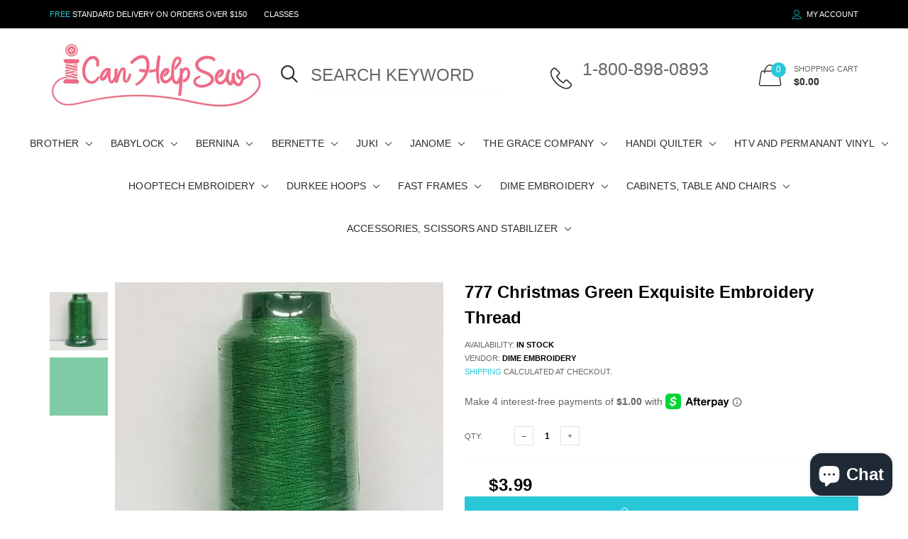

--- FILE ---
content_type: text/html; charset=utf-8
request_url: https://icanhelpsew.com/products/777-christmas-green-exquisite-embroidery-thread
body_size: 27538
content:

<!doctype html>
<!--[if IE 9]> <html class="ie9 no-js" lang="zxx"  itemscope itemtype="http://schema.org/WebPage"> <![endif]-->
<!--[if (gt IE 9)|!(IE)]><!--> <html class="no-js" lang="zxx"  itemscope itemtype="http://schema.org/WebPage"> <!--<![endif]-->

  
  <head>

    <!-- Google Tag Manager -->
<script>(function(w,d,s,l,i){w[l]=w[l]||[];w[l].push({'gtm.start':
new Date().getTime(),event:'gtm.js'});var f=d.getElementsByTagName(s)[0],
j=d.createElement(s),dl=l!='dataLayer'?'&l='+l:'';j.async=true;j.src=
'https://www.googletagmanager.com/gtm.js?id='+i+dl;f.parentNode.insertBefore(j,f);
})(window,document,'script','dataLayer','GTM-5D7FGLL2');</script>
<!-- End Google Tag Manager -->

    <!-- AudienceLab Pixel Code --> <script type="text/javascript"> const pixelId = '673ed335-7e83-42ac-9899-79e618646a7c'; </script> <script src="https://cdn.audiencelab.io/pixel_V2.js" type="text/javascript"></script> <!-- End AudienceLab Pixel Code -->

    
    <!-- Basic page needs ========================================= -->
<meta charset="utf-8">


<link rel="icon" href="//icanhelpsew.com/cdn/shop/files/favicon-32x32_small.png?v=1661276649"/>
<!-- Goodwin Version 3.0 -->

<title> 777 Christmas Green Exquisite Embroidery Thread  
     &ndash; iCanHelpSew.com 
</title>

    <meta name="description" content="Exquisite thread is high strength, brilliant sheen, high colorfastness to bleach. Will work on high speed computerized embroiderymachines with easy snap spool, 1000 meter spools.      ">

<!-- Social meta ============================================== -->


  <meta property="og:type" content="product">
  <meta property="og:title" content="777 Christmas Green  Exquisite Embroidery Thread">
  <meta property="og:url" content="https://icanhelpsew.com/products/777-christmas-green-exquisite-embroidery-thread">
  
    <meta property="og:image" content="http://icanhelpsew.com/cdn/shop/products/29532-exquisite-christmas-green-embroidery-thread-777-1000m_1_grande.jpg?v=1650987977">
    <meta property="og:image:secure_url" content="https://icanhelpsew.com/cdn/shop/products/29532-exquisite-christmas-green-embroidery-thread-777-1000m_1_grande.jpg?v=1650987977">
  
    <meta property="og:image" content="http://icanhelpsew.com/cdn/shop/products/2230_grande.jpg?v=1650987977">
    <meta property="og:image:secure_url" content="https://icanhelpsew.com/cdn/shop/products/2230_grande.jpg?v=1650987977">
  
  <meta property="og:price:amount" content="3.99">
  <meta property="og:price:currency" content="USD">
  


  <meta property="og:description" content="Exquisite thread is high strength, brilliant sheen, high colorfastness to bleach. Will work on high speed computerized embroiderymachines with easy snap spool, 1000 meter spools.      ">


<meta property="og:site_name" content="iCanHelpSew.com">



  <meta name="twitter:card" content="summary">




  <meta name="twitter:title" content="777 Christmas Green  Exquisite Embroidery Thread">
  <meta name="twitter:description" content="&lt;p&gt;&lt;br&gt;&lt;/p&gt;
&lt;p&gt;Exquisite thread is high strength, brilliant sheen, high color&lt;br&gt;fastness to bleach. Will work on high speed computerized embroidery&lt;br&gt;machines with easy snap spool, 1000 meter spools.&lt;/p&gt;
&lt;p data-mce-fragment=&quot;1&quot;&gt; &lt;/p&gt;
&lt;p data-mce-fragment=&quot;1&quot;&gt; &lt;/p&gt;
&lt;p data-mce-fragment=&quot;1&quot;&gt; &lt;/p&gt;">
  <meta name="twitter:image" content="https://icanhelpsew.com/cdn/shop/products/29532-exquisite-christmas-green-embroidery-thread-777-1000m_1_large.jpg?v=1650987977">
  <meta name="twitter:image:width" content="480">
  <meta name="twitter:image:height" content="480">
  
<!-- Helpers ================================================== -->
<link rel="canonical" href="https://icanhelpsew.com/products/777-christmas-green-exquisite-embroidery-thread">
<meta name="viewport" content="width=device-width, initial-scale=1, minimum-scale=1, maximum-scale=1">
<!-- Vendor CSS -->
<link href="//icanhelpsew.com/cdn/shop/t/2/assets/styles-vendor.min.css?v=172349347972956395121622009372" rel="stylesheet" type="text/css" media="all" />
<link href="//icanhelpsew.com/cdn/shop/t/2/assets/bootstrap.css?v=70095122952218279241622009304" rel="stylesheet" type="text/css" media="all" />
<!-- //Vendor CSS -->
<!-- Skin -->

    <link href="//icanhelpsew.com/cdn/shop/t/2/assets/style.css?v=67480693002677100431664340138" rel="stylesheet" type="text/css" media="all" />

<!-- //Skin -->
<style>
    @media (min-width: 1200px){
    .container, body.boxed .page-content .holder:not(.fullwidth):not(.fullboxed), body.boxed .page-footer.global_width .holder, body .page-content .holder.boxed {
        max-width: 1170px;
    }
}
@media (min-width: 1200px){
    body.boxed .page-content .holder:not(.fullwidth):not(.fullboxed), body.boxed .page-footer.global_width .holder, body .page-content .holder.boxed {
        width: 1170px;
    }
}

body .aside > .holder,
body .aside > .holder > .container,
body .aside > .shopify-section > .holder,
body .aside > .shopify-section > .holder > .container {
    width: 100% !important;
    max-width: 100% !important;
}

.bnr.bnr-hover-dark:hover .bnr-caption:after {
    opacity: .15;
}

.mt-65:not([class*='mt-md-']) {
    margin-top: 65px !important;
}
@media (max-width: 767px) {
    [class*='mt-md-'].mt-65 {
        margin-top: 65px !important;
    }
}
@media (min-width: 768px) {
    .mt-md-65 {
        margin-top: 65px !important;
    }
}

/* arrows-style2 */
.title-wrap + .carousel-arrows.carousel-arrows--bottom, .title-with-right + .carousel-arrows.carousel-arrows--bottom, .prd-carousel-tabs + .carousel-arrows.carousel-arrows--bottom {
    margin-top: -20px;
}
@media only screen and (max-width: 479px){
    .title-wrap + .carousel-arrows.carousel-arrows--bottom, .title-with-right + .carousel-arrows.carousel-arrows--bottom, .prd-carousel-tabs + .carousel-arrows.carousel-arrows--bottom {
        margin-top: -5px;
    }
}
.carousel-arrows.carousel-arrows--bottom:empty {
    display: none;
}
.carousel-arrows--bottom .slick-prev, .carousel-arrows--bottom .slick-next {
    margin: 0 12px !important;
    width: 50px !important;
}

.carousel-arrows--bottom .slick-prev:before, .carousel-arrows--bottom .slick-next:before {
    font-size: 25px !important;
}

.carousel-arrows--bottom .slick-prev:before, .arrows-style2.bnslider-arrows .slick-prev:before {
    display: inline-block;
    width: 100%;
    height: 100%;
    content: '';
    -webkit-mask: url("data:image/svg+xml; utf8, <svg version='1.1' xmlns='http://www.w3.org/2000/svg' width='57' height='32' viewBox='0 0 57 32'><title>arrow</title><path d='M1.354 16.13l6.106-5.521v4.677h47.802v1.298h-47.738v4.806z'></path></svg>") no-repeat 50% 50%;
    mask: url("data:image/svg+xml; utf8, <svg version='1.1' xmlns='http://www.w3.org/2000/svg' width='57' height='32' viewBox='0 0 57 32'><title>arrow</title><path d='M1.354 16.13l6.106-5.521v4.677h47.802v1.298h-47.738v4.806z'></path></svg>") no-repeat 50% 50%;
    -webkit-mask-size: cover;
    mask-size: cover;
    background-color: #000;
}

.carousel-arrows--bottom .slick-next:before, .arrows-style2.bnslider-arrows .slick-next:before {
    display: inline-block;
    width: 100%;
    height: 100%;
    content: '';
    -webkit-mask: url("data:image/svg+xml; utf8, <svg version='1.1' xmlns='http://www.w3.org/2000/svg' width='57' height='32' viewBox='0 0 57 32'><title>right-arrow-long2</title><path d='M55.271 16.13l-6.106-5.521v4.677h-47.802v1.298h47.738v4.806z'></path></svg>") no-repeat 50% 50%;
    mask: url("data:image/svg+xml; utf8, <svg version='1.1' xmlns='http://www.w3.org/2000/svg' width='57' height='32' viewBox='0 0 57 32'><title>right-arrow-long2</title><path d='M55.271 16.13l-6.106-5.521v4.677h-47.802v1.298h47.738v4.806z'></path></svg>") no-repeat 50% 50%;
    -webkit-mask-size: cover;
    mask-size: cover;
    background-color: #000;
}

.arrows-style2.bnslider-arrows .slick-prev, .arrows-style2.bnslider-arrows .slick-next {
    padding: 0;
}

.arrows-style2.bnslider-arrows .slick-prev:before, .arrows-style2.bnslider-arrows .slick-next:before {
    display: inline-block;
    position: relative;
    top: 5px;
    margin: 0 10px;
    width: 50px;
    height: 20px;
}
.arrows-style2.bnslider-arrows .slick-next:before {
    float: right;
    top: 0;
}
.carousel-arrows--bottom > * {
    position: static;
}

.carousel-arrows--bottom {
    margin: 30px auto 30px;
    display: flex;
    justify-content: center;
}

@media (max-width: 1199px) {
    .slick-slider + .carousel-arrows--bottom {
        margin-top: 30px;
        margin-bottom: 0;
    }
}
/* //arrows-style2 */

@media (min-width: 768px) {
    .pt-md-12 {
        padding-top: 120px !important;
    }
    .pt-md-16 {
        padding-top: 160px !important;
    }
    .pt-md-20 {
        padding-top: 200px !important;
    }
    .pb-md-12 {
        padding-bottom: 120px !important;
    }
    .pb-md-16 {
        padding-bottom: 160px !important;
    }
    .pb-md-20 {
        padding-bottom: 200px !important;
    }
}
@media (min-width: 1200px) {
    .pt-lg-12 {
        padding-top: 120px !important;
    }
    .pt-lg-16 {
        padding-top: 160px !important;
    }
    .pt-lg-20 {
        padding-top: 200px !important;
    }
    .pb-lg-12 {
        padding-bottom: 120px !important;
    }
    .pb-lg-16 {
        padding-bottom: 160px !important;
    }
    .pb-lg-20 {
        padding-bottom: 200px !important;
    }
}

.holder {
    background-position: center;
}
.holder.bg-top {
    background-position-y: top;
}
</style>

<noscript id="deferred-styles">
    <!--icon font-->
    <link href="//icanhelpsew.com/cdn/shop/t/2/assets/icomoon.css?v=49279792728862176141622009319" rel="stylesheet" type="text/css" media="all" />
    
    <link href="//icanhelpsew.com/cdn/shop/t/2/assets/animate.min.css?v=21518510298415284291622009297" rel="stylesheet" type="text/css" media="all" />
    <link href="//icanhelpsew.com/cdn/shop/t/2/assets/custom.css?v=111603181540343972631622009312" rel="stylesheet" type="text/css" media="all" />
    <!--custom font-->
    















    
    
    
    
    
    



</noscript>
<script>
	var loadDeferredStyles = function () {
		var addStylesNode = document.getElementById("deferred-styles");
		var replacement = document.createElement("div");
		replacement.innerHTML = addStylesNode.textContent;
		document.body.appendChild(replacement)
		addStylesNode.parentElement.removeChild(addStylesNode);
//		document.getElementById('body').style.opacity = "1";
	};
	var raf = window.requestAnimationFrame || window.mozRequestAnimationFrame ||
		window.webkitRequestAnimationFrame || window.msRequestAnimationFrame;
	if (raf) raf(function () {
		window.setTimeout(loadDeferredStyles, 0);
	});
	else window.addEventListener('load', loadDeferredStyles);
</script>
<script>
	window.lazySizesConfig = window.lazySizesConfig || {};
	window.lazySizesConfig.expand = 300;
	window.lazySizesConfig.expFactor = 1.4;
</script>

<script src="//icanhelpsew.com/cdn/shop/t/2/assets/vendor-head.min.js?v=134190193316246577441622009374" ></script>
<script>
	window.js_helper = {};
	js_helper = {
		strings: {
			addToCart: "Add to Cart",
			soldOut: "Sold Out",
			in_stock: "In stock",
			unavailable: "Unavailable",
			regularPrice: "Translation missing: en.products.product.regular_price",
			salePrice: "Translation missing: en.products.product.sale_price",
			sale: "Translation missing: en.products.product.on_sale",
			adding: "Translation missing: en.theme.add_to_cart.adding",
			added: "Translation missing: en.theme.add_to_cart.added",
			error: "Translation missing: en.theme.add_to_cart.error",
			remove: "Remove",
			quantity: "Qty",
			view_full_info: "View Full Info",
			remove_from_wishlist: "Remove From Wishlist"
		},
		moneyFormat: "${{ amount }}",
		moneyFormatWithCurrency: "${{ amount }} USD",
		cart: {"note":null,"attributes":{},"original_total_price":0,"total_price":0,"total_discount":0,"total_weight":0.0,"item_count":0,"items":[],"requires_shipping":false,"currency":"USD","items_subtotal_price":0,"cart_level_discount_applications":[],"checkout_charge_amount":0},
		routes: {
			all_products_collection_url:"\/collections\/all",
			cart_url:"\/cart"
		}
	}
	var price_format = "${{ amount }} USD";
	var moneyFormat = "${{ amount }}";
	locale = [];
	window.shopCurrency = "USD";
	window.supported_currencies = "$:USD:United states dollars|€:EUR:Euro|£:GBP:United kingdom pounds|$:CAD:Canadian dollars";
	checkout_popup_free_shipping_count = 400;
	checkout_popup_free_shipping_yes = false;
	free_shipping_header_cart_yes = true;
	locales = {
		recently_added_items: "Recently added item(s)&#x200E;",
		no_items_in_cart: "Your Cart is empty",
		remove: "Remove",
		edit: "Edit",
		price: "price",
		empty_minicart_text_1: "YOUR SHOPPING CART IS CURRENTLY EMPTY",
		empty_minicart_text_2: "Do not hesitate.",
		empty_minicart_text_3: "Check out our wide range of products!",
		recently_added_items: "Recently added item(s)&#x200E;",
		subtotal: "Subtotal",
		go_to_checkout: "Go to Checkout",
		view_cart: "view cart",
		qty: "Qty",
		apply: "Apply",
		added: "Added",
		add_to_cart: "Add to Cart",
		adding: "Adding...",
		days: "DAYS",
		hrs: "HRS",
		min: "MIN",
		sec: "SEC",
		inventory_error: "Unfortunately, there is no more products!",
		checkout_popup_free_condition_text: 'Spend <span class="free-shipping-current"></span> more and get free shipping!',
		free_shipping_from: "free shipping from",
		congrats: "Congratulations! You&#39;ve Got Free Shipping!",
		out_of_stock: "OUT OF STOCK",
		in_stock: "In stock",
		pre_order: "Pre-order",
		select_the_variant: "Select variant of the product, please!",
		you_save: "You save"
	};
	window.shopInfo = {version: '3.0', uuid: '1723037rpus7vy7pus4773pusx946pusx4x5z116v515', theme_id: 22861685, store: 'https://icanhelpsew-com.myshopify.com', xyz: 'adminportions34icanhelpsew.com', zzz: ''};
</script>
    
  <script src="https://analytics.ahrefs.com/analytics.js" data-key="GXJrcj+vckEd/UlPdbbEEA" async></script>
  <!-- Google tag (gtag.js) -->
<script async src="https://www.googletagmanager.com/gtag/js?id=AW-1072235970"></script>
<script>
  window.dataLayer = window.dataLayer || [];
  function gtag(){dataLayer.push(arguments);}
  gtag('js', new Date());

  gtag('config', 'AW-1072235970');
</script>
  <!-- Google tag (gtag.js) -->
<script async src="https://www.googletagmanager.com/gtag/js?id=G-G3QD0TBZ8D"></script>
<script>
  window.dataLayer = window.dataLayer || [];
  function gtag(){dataLayer.push(arguments);}
  gtag('js', new Date());

  gtag('config', 'G-G3QD0TBZ8D');
</script>

  










<!--DOOFINDER-SHOPIFY-->  <!--/DOOFINDER-SHOPIFY--><script src="https://cdn.shopify.com/extensions/e8878072-2f6b-4e89-8082-94b04320908d/inbox-1254/assets/inbox-chat-loader.js" type="text/javascript" defer="defer"></script>
<link href="https://monorail-edge.shopifysvc.com" rel="dns-prefetch">
<script>(function(){if ("sendBeacon" in navigator && "performance" in window) {try {var session_token_from_headers = performance.getEntriesByType('navigation')[0].serverTiming.find(x => x.name == '_s').description;} catch {var session_token_from_headers = undefined;}var session_cookie_matches = document.cookie.match(/_shopify_s=([^;]*)/);var session_token_from_cookie = session_cookie_matches && session_cookie_matches.length === 2 ? session_cookie_matches[1] : "";var session_token = session_token_from_headers || session_token_from_cookie || "";function handle_abandonment_event(e) {var entries = performance.getEntries().filter(function(entry) {return /monorail-edge.shopifysvc.com/.test(entry.name);});if (!window.abandonment_tracked && entries.length === 0) {window.abandonment_tracked = true;var currentMs = Date.now();var navigation_start = performance.timing.navigationStart;var payload = {shop_id: 56084070563,url: window.location.href,navigation_start,duration: currentMs - navigation_start,session_token,page_type: "product"};window.navigator.sendBeacon("https://monorail-edge.shopifysvc.com/v1/produce", JSON.stringify({schema_id: "online_store_buyer_site_abandonment/1.1",payload: payload,metadata: {event_created_at_ms: currentMs,event_sent_at_ms: currentMs}}));}}window.addEventListener('pagehide', handle_abandonment_event);}}());</script>
<script id="web-pixels-manager-setup">(function e(e,d,r,n,o){if(void 0===o&&(o={}),!Boolean(null===(a=null===(i=window.Shopify)||void 0===i?void 0:i.analytics)||void 0===a?void 0:a.replayQueue)){var i,a;window.Shopify=window.Shopify||{};var t=window.Shopify;t.analytics=t.analytics||{};var s=t.analytics;s.replayQueue=[],s.publish=function(e,d,r){return s.replayQueue.push([e,d,r]),!0};try{self.performance.mark("wpm:start")}catch(e){}var l=function(){var e={modern:/Edge?\/(1{2}[4-9]|1[2-9]\d|[2-9]\d{2}|\d{4,})\.\d+(\.\d+|)|Firefox\/(1{2}[4-9]|1[2-9]\d|[2-9]\d{2}|\d{4,})\.\d+(\.\d+|)|Chrom(ium|e)\/(9{2}|\d{3,})\.\d+(\.\d+|)|(Maci|X1{2}).+ Version\/(15\.\d+|(1[6-9]|[2-9]\d|\d{3,})\.\d+)([,.]\d+|)( \(\w+\)|)( Mobile\/\w+|) Safari\/|Chrome.+OPR\/(9{2}|\d{3,})\.\d+\.\d+|(CPU[ +]OS|iPhone[ +]OS|CPU[ +]iPhone|CPU IPhone OS|CPU iPad OS)[ +]+(15[._]\d+|(1[6-9]|[2-9]\d|\d{3,})[._]\d+)([._]\d+|)|Android:?[ /-](13[3-9]|1[4-9]\d|[2-9]\d{2}|\d{4,})(\.\d+|)(\.\d+|)|Android.+Firefox\/(13[5-9]|1[4-9]\d|[2-9]\d{2}|\d{4,})\.\d+(\.\d+|)|Android.+Chrom(ium|e)\/(13[3-9]|1[4-9]\d|[2-9]\d{2}|\d{4,})\.\d+(\.\d+|)|SamsungBrowser\/([2-9]\d|\d{3,})\.\d+/,legacy:/Edge?\/(1[6-9]|[2-9]\d|\d{3,})\.\d+(\.\d+|)|Firefox\/(5[4-9]|[6-9]\d|\d{3,})\.\d+(\.\d+|)|Chrom(ium|e)\/(5[1-9]|[6-9]\d|\d{3,})\.\d+(\.\d+|)([\d.]+$|.*Safari\/(?![\d.]+ Edge\/[\d.]+$))|(Maci|X1{2}).+ Version\/(10\.\d+|(1[1-9]|[2-9]\d|\d{3,})\.\d+)([,.]\d+|)( \(\w+\)|)( Mobile\/\w+|) Safari\/|Chrome.+OPR\/(3[89]|[4-9]\d|\d{3,})\.\d+\.\d+|(CPU[ +]OS|iPhone[ +]OS|CPU[ +]iPhone|CPU IPhone OS|CPU iPad OS)[ +]+(10[._]\d+|(1[1-9]|[2-9]\d|\d{3,})[._]\d+)([._]\d+|)|Android:?[ /-](13[3-9]|1[4-9]\d|[2-9]\d{2}|\d{4,})(\.\d+|)(\.\d+|)|Mobile Safari.+OPR\/([89]\d|\d{3,})\.\d+\.\d+|Android.+Firefox\/(13[5-9]|1[4-9]\d|[2-9]\d{2}|\d{4,})\.\d+(\.\d+|)|Android.+Chrom(ium|e)\/(13[3-9]|1[4-9]\d|[2-9]\d{2}|\d{4,})\.\d+(\.\d+|)|Android.+(UC? ?Browser|UCWEB|U3)[ /]?(15\.([5-9]|\d{2,})|(1[6-9]|[2-9]\d|\d{3,})\.\d+)\.\d+|SamsungBrowser\/(5\.\d+|([6-9]|\d{2,})\.\d+)|Android.+MQ{2}Browser\/(14(\.(9|\d{2,})|)|(1[5-9]|[2-9]\d|\d{3,})(\.\d+|))(\.\d+|)|K[Aa][Ii]OS\/(3\.\d+|([4-9]|\d{2,})\.\d+)(\.\d+|)/},d=e.modern,r=e.legacy,n=navigator.userAgent;return n.match(d)?"modern":n.match(r)?"legacy":"unknown"}(),u="modern"===l?"modern":"legacy",c=(null!=n?n:{modern:"",legacy:""})[u],f=function(e){return[e.baseUrl,"/wpm","/b",e.hashVersion,"modern"===e.buildTarget?"m":"l",".js"].join("")}({baseUrl:d,hashVersion:r,buildTarget:u}),m=function(e){var d=e.version,r=e.bundleTarget,n=e.surface,o=e.pageUrl,i=e.monorailEndpoint;return{emit:function(e){var a=e.status,t=e.errorMsg,s=(new Date).getTime(),l=JSON.stringify({metadata:{event_sent_at_ms:s},events:[{schema_id:"web_pixels_manager_load/3.1",payload:{version:d,bundle_target:r,page_url:o,status:a,surface:n,error_msg:t},metadata:{event_created_at_ms:s}}]});if(!i)return console&&console.warn&&console.warn("[Web Pixels Manager] No Monorail endpoint provided, skipping logging."),!1;try{return self.navigator.sendBeacon.bind(self.navigator)(i,l)}catch(e){}var u=new XMLHttpRequest;try{return u.open("POST",i,!0),u.setRequestHeader("Content-Type","text/plain"),u.send(l),!0}catch(e){return console&&console.warn&&console.warn("[Web Pixels Manager] Got an unhandled error while logging to Monorail."),!1}}}}({version:r,bundleTarget:l,surface:e.surface,pageUrl:self.location.href,monorailEndpoint:e.monorailEndpoint});try{o.browserTarget=l,function(e){var d=e.src,r=e.async,n=void 0===r||r,o=e.onload,i=e.onerror,a=e.sri,t=e.scriptDataAttributes,s=void 0===t?{}:t,l=document.createElement("script"),u=document.querySelector("head"),c=document.querySelector("body");if(l.async=n,l.src=d,a&&(l.integrity=a,l.crossOrigin="anonymous"),s)for(var f in s)if(Object.prototype.hasOwnProperty.call(s,f))try{l.dataset[f]=s[f]}catch(e){}if(o&&l.addEventListener("load",o),i&&l.addEventListener("error",i),u)u.appendChild(l);else{if(!c)throw new Error("Did not find a head or body element to append the script");c.appendChild(l)}}({src:f,async:!0,onload:function(){if(!function(){var e,d;return Boolean(null===(d=null===(e=window.Shopify)||void 0===e?void 0:e.analytics)||void 0===d?void 0:d.initialized)}()){var d=window.webPixelsManager.init(e)||void 0;if(d){var r=window.Shopify.analytics;r.replayQueue.forEach((function(e){var r=e[0],n=e[1],o=e[2];d.publishCustomEvent(r,n,o)})),r.replayQueue=[],r.publish=d.publishCustomEvent,r.visitor=d.visitor,r.initialized=!0}}},onerror:function(){return m.emit({status:"failed",errorMsg:"".concat(f," has failed to load")})},sri:function(e){var d=/^sha384-[A-Za-z0-9+/=]+$/;return"string"==typeof e&&d.test(e)}(c)?c:"",scriptDataAttributes:o}),m.emit({status:"loading"})}catch(e){m.emit({status:"failed",errorMsg:(null==e?void 0:e.message)||"Unknown error"})}}})({shopId: 56084070563,storefrontBaseUrl: "https://icanhelpsew.com",extensionsBaseUrl: "https://extensions.shopifycdn.com/cdn/shopifycloud/web-pixels-manager",monorailEndpoint: "https://monorail-edge.shopifysvc.com/unstable/produce_batch",surface: "storefront-renderer",enabledBetaFlags: ["2dca8a86"],webPixelsConfigList: [{"id":"1867382947","configuration":"{\"config\":\"{\\\"google_tag_ids\\\":[\\\"G-ETRHGQ7BM3\\\",\\\"GT-NGJ3T4DT\\\",\\\"G-EGVKX99K6P\\\"],\\\"target_country\\\":\\\"US\\\",\\\"gtag_events\\\":[{\\\"type\\\":\\\"begin_checkout\\\",\\\"action_label\\\":[\\\"G-ETRHGQ7BM3\\\",\\\"G-EGVKX99K6P\\\"]},{\\\"type\\\":\\\"search\\\",\\\"action_label\\\":[\\\"G-ETRHGQ7BM3\\\",\\\"G-EGVKX99K6P\\\"]},{\\\"type\\\":\\\"view_item\\\",\\\"action_label\\\":[\\\"G-ETRHGQ7BM3\\\",\\\"MC-S0ZT9ZDYQZ\\\",\\\"G-EGVKX99K6P\\\"]},{\\\"type\\\":\\\"purchase\\\",\\\"action_label\\\":[\\\"G-ETRHGQ7BM3\\\",\\\"MC-S0ZT9ZDYQZ\\\",\\\"G-EGVKX99K6P\\\"]},{\\\"type\\\":\\\"page_view\\\",\\\"action_label\\\":[\\\"G-ETRHGQ7BM3\\\",\\\"MC-S0ZT9ZDYQZ\\\",\\\"G-EGVKX99K6P\\\"]},{\\\"type\\\":\\\"add_payment_info\\\",\\\"action_label\\\":[\\\"G-ETRHGQ7BM3\\\",\\\"G-EGVKX99K6P\\\"]},{\\\"type\\\":\\\"add_to_cart\\\",\\\"action_label\\\":[\\\"G-ETRHGQ7BM3\\\",\\\"G-EGVKX99K6P\\\"]}],\\\"enable_monitoring_mode\\\":false}\"}","eventPayloadVersion":"v1","runtimeContext":"OPEN","scriptVersion":"b2a88bafab3e21179ed38636efcd8a93","type":"APP","apiClientId":1780363,"privacyPurposes":[],"dataSharingAdjustments":{"protectedCustomerApprovalScopes":["read_customer_address","read_customer_email","read_customer_name","read_customer_personal_data","read_customer_phone"]}},{"id":"181371043","configuration":"{\"pixel_id\":\"464842025430656\",\"pixel_type\":\"facebook_pixel\",\"metaapp_system_user_token\":\"-\"}","eventPayloadVersion":"v1","runtimeContext":"OPEN","scriptVersion":"ca16bc87fe92b6042fbaa3acc2fbdaa6","type":"APP","apiClientId":2329312,"privacyPurposes":["ANALYTICS","MARKETING","SALE_OF_DATA"],"dataSharingAdjustments":{"protectedCustomerApprovalScopes":["read_customer_address","read_customer_email","read_customer_name","read_customer_personal_data","read_customer_phone"]}},{"id":"shopify-app-pixel","configuration":"{}","eventPayloadVersion":"v1","runtimeContext":"STRICT","scriptVersion":"0450","apiClientId":"shopify-pixel","type":"APP","privacyPurposes":["ANALYTICS","MARKETING"]},{"id":"shopify-custom-pixel","eventPayloadVersion":"v1","runtimeContext":"LAX","scriptVersion":"0450","apiClientId":"shopify-pixel","type":"CUSTOM","privacyPurposes":["ANALYTICS","MARKETING"]}],isMerchantRequest: false,initData: {"shop":{"name":"iCanHelpSew.com","paymentSettings":{"currencyCode":"USD"},"myshopifyDomain":"icanhelpsew-com.myshopify.com","countryCode":"US","storefrontUrl":"https:\/\/icanhelpsew.com"},"customer":null,"cart":null,"checkout":null,"productVariants":[{"price":{"amount":3.99,"currencyCode":"USD"},"product":{"title":"777 Christmas Green  Exquisite Embroidery Thread","vendor":"Dime Embroidery","id":"7077314298019","untranslatedTitle":"777 Christmas Green  Exquisite Embroidery Thread","url":"\/products\/777-christmas-green-exquisite-embroidery-thread","type":"Sewing \u0026 Embroidery Threads"},"id":"40907561631907","image":{"src":"\/\/icanhelpsew.com\/cdn\/shop\/products\/29532-exquisite-christmas-green-embroidery-thread-777-1000m_1.jpg?v=1650987977"},"sku":"","title":"Default Title","untranslatedTitle":"Default Title"}],"purchasingCompany":null},},"https://icanhelpsew.com/cdn","1d2a099fw23dfb22ep557258f5m7a2edbae",{"modern":"","legacy":""},{"shopId":"56084070563","storefrontBaseUrl":"https:\/\/icanhelpsew.com","extensionBaseUrl":"https:\/\/extensions.shopifycdn.com\/cdn\/shopifycloud\/web-pixels-manager","surface":"storefront-renderer","enabledBetaFlags":"[\"2dca8a86\"]","isMerchantRequest":"false","hashVersion":"1d2a099fw23dfb22ep557258f5m7a2edbae","publish":"custom","events":"[[\"page_viewed\",{}],[\"product_viewed\",{\"productVariant\":{\"price\":{\"amount\":3.99,\"currencyCode\":\"USD\"},\"product\":{\"title\":\"777 Christmas Green  Exquisite Embroidery Thread\",\"vendor\":\"Dime Embroidery\",\"id\":\"7077314298019\",\"untranslatedTitle\":\"777 Christmas Green  Exquisite Embroidery Thread\",\"url\":\"\/products\/777-christmas-green-exquisite-embroidery-thread\",\"type\":\"Sewing \u0026 Embroidery Threads\"},\"id\":\"40907561631907\",\"image\":{\"src\":\"\/\/icanhelpsew.com\/cdn\/shop\/products\/29532-exquisite-christmas-green-embroidery-thread-777-1000m_1.jpg?v=1650987977\"},\"sku\":\"\",\"title\":\"Default Title\",\"untranslatedTitle\":\"Default Title\"}}]]"});</script><script>
  window.ShopifyAnalytics = window.ShopifyAnalytics || {};
  window.ShopifyAnalytics.meta = window.ShopifyAnalytics.meta || {};
  window.ShopifyAnalytics.meta.currency = 'USD';
  var meta = {"product":{"id":7077314298019,"gid":"gid:\/\/shopify\/Product\/7077314298019","vendor":"Dime Embroidery","type":"Sewing \u0026 Embroidery Threads","handle":"777-christmas-green-exquisite-embroidery-thread","variants":[{"id":40907561631907,"price":399,"name":"777 Christmas Green  Exquisite Embroidery Thread","public_title":null,"sku":""}],"remote":false},"page":{"pageType":"product","resourceType":"product","resourceId":7077314298019,"requestId":"1ce88593-6e16-44d4-8fce-321bebab5877-1769671453"}};
  for (var attr in meta) {
    window.ShopifyAnalytics.meta[attr] = meta[attr];
  }
</script>
<script class="analytics">
  (function () {
    var customDocumentWrite = function(content) {
      var jquery = null;

      if (window.jQuery) {
        jquery = window.jQuery;
      } else if (window.Checkout && window.Checkout.$) {
        jquery = window.Checkout.$;
      }

      if (jquery) {
        jquery('body').append(content);
      }
    };

    var hasLoggedConversion = function(token) {
      if (token) {
        return document.cookie.indexOf('loggedConversion=' + token) !== -1;
      }
      return false;
    }

    var setCookieIfConversion = function(token) {
      if (token) {
        var twoMonthsFromNow = new Date(Date.now());
        twoMonthsFromNow.setMonth(twoMonthsFromNow.getMonth() + 2);

        document.cookie = 'loggedConversion=' + token + '; expires=' + twoMonthsFromNow;
      }
    }

    var trekkie = window.ShopifyAnalytics.lib = window.trekkie = window.trekkie || [];
    if (trekkie.integrations) {
      return;
    }
    trekkie.methods = [
      'identify',
      'page',
      'ready',
      'track',
      'trackForm',
      'trackLink'
    ];
    trekkie.factory = function(method) {
      return function() {
        var args = Array.prototype.slice.call(arguments);
        args.unshift(method);
        trekkie.push(args);
        return trekkie;
      };
    };
    for (var i = 0; i < trekkie.methods.length; i++) {
      var key = trekkie.methods[i];
      trekkie[key] = trekkie.factory(key);
    }
    trekkie.load = function(config) {
      trekkie.config = config || {};
      trekkie.config.initialDocumentCookie = document.cookie;
      var first = document.getElementsByTagName('script')[0];
      var script = document.createElement('script');
      script.type = 'text/javascript';
      script.onerror = function(e) {
        var scriptFallback = document.createElement('script');
        scriptFallback.type = 'text/javascript';
        scriptFallback.onerror = function(error) {
                var Monorail = {
      produce: function produce(monorailDomain, schemaId, payload) {
        var currentMs = new Date().getTime();
        var event = {
          schema_id: schemaId,
          payload: payload,
          metadata: {
            event_created_at_ms: currentMs,
            event_sent_at_ms: currentMs
          }
        };
        return Monorail.sendRequest("https://" + monorailDomain + "/v1/produce", JSON.stringify(event));
      },
      sendRequest: function sendRequest(endpointUrl, payload) {
        // Try the sendBeacon API
        if (window && window.navigator && typeof window.navigator.sendBeacon === 'function' && typeof window.Blob === 'function' && !Monorail.isIos12()) {
          var blobData = new window.Blob([payload], {
            type: 'text/plain'
          });

          if (window.navigator.sendBeacon(endpointUrl, blobData)) {
            return true;
          } // sendBeacon was not successful

        } // XHR beacon

        var xhr = new XMLHttpRequest();

        try {
          xhr.open('POST', endpointUrl);
          xhr.setRequestHeader('Content-Type', 'text/plain');
          xhr.send(payload);
        } catch (e) {
          console.log(e);
        }

        return false;
      },
      isIos12: function isIos12() {
        return window.navigator.userAgent.lastIndexOf('iPhone; CPU iPhone OS 12_') !== -1 || window.navigator.userAgent.lastIndexOf('iPad; CPU OS 12_') !== -1;
      }
    };
    Monorail.produce('monorail-edge.shopifysvc.com',
      'trekkie_storefront_load_errors/1.1',
      {shop_id: 56084070563,
      theme_id: 123239923875,
      app_name: "storefront",
      context_url: window.location.href,
      source_url: "//icanhelpsew.com/cdn/s/trekkie.storefront.a804e9514e4efded663580eddd6991fcc12b5451.min.js"});

        };
        scriptFallback.async = true;
        scriptFallback.src = '//icanhelpsew.com/cdn/s/trekkie.storefront.a804e9514e4efded663580eddd6991fcc12b5451.min.js';
        first.parentNode.insertBefore(scriptFallback, first);
      };
      script.async = true;
      script.src = '//icanhelpsew.com/cdn/s/trekkie.storefront.a804e9514e4efded663580eddd6991fcc12b5451.min.js';
      first.parentNode.insertBefore(script, first);
    };
    trekkie.load(
      {"Trekkie":{"appName":"storefront","development":false,"defaultAttributes":{"shopId":56084070563,"isMerchantRequest":null,"themeId":123239923875,"themeCityHash":"168445003006440041","contentLanguage":"en","currency":"USD","eventMetadataId":"e64dba34-536c-4878-bb8f-36929d0ebed7"},"isServerSideCookieWritingEnabled":true,"monorailRegion":"shop_domain","enabledBetaFlags":["65f19447","b5387b81"]},"Session Attribution":{},"S2S":{"facebookCapiEnabled":true,"source":"trekkie-storefront-renderer","apiClientId":580111}}
    );

    var loaded = false;
    trekkie.ready(function() {
      if (loaded) return;
      loaded = true;

      window.ShopifyAnalytics.lib = window.trekkie;

      var originalDocumentWrite = document.write;
      document.write = customDocumentWrite;
      try { window.ShopifyAnalytics.merchantGoogleAnalytics.call(this); } catch(error) {};
      document.write = originalDocumentWrite;

      window.ShopifyAnalytics.lib.page(null,{"pageType":"product","resourceType":"product","resourceId":7077314298019,"requestId":"1ce88593-6e16-44d4-8fce-321bebab5877-1769671453","shopifyEmitted":true});

      var match = window.location.pathname.match(/checkouts\/(.+)\/(thank_you|post_purchase)/)
      var token = match? match[1]: undefined;
      if (!hasLoggedConversion(token)) {
        setCookieIfConversion(token);
        window.ShopifyAnalytics.lib.track("Viewed Product",{"currency":"USD","variantId":40907561631907,"productId":7077314298019,"productGid":"gid:\/\/shopify\/Product\/7077314298019","name":"777 Christmas Green  Exquisite Embroidery Thread","price":"3.99","sku":"","brand":"Dime Embroidery","variant":null,"category":"Sewing \u0026 Embroidery Threads","nonInteraction":true,"remote":false},undefined,undefined,{"shopifyEmitted":true});
      window.ShopifyAnalytics.lib.track("monorail:\/\/trekkie_storefront_viewed_product\/1.1",{"currency":"USD","variantId":40907561631907,"productId":7077314298019,"productGid":"gid:\/\/shopify\/Product\/7077314298019","name":"777 Christmas Green  Exquisite Embroidery Thread","price":"3.99","sku":"","brand":"Dime Embroidery","variant":null,"category":"Sewing \u0026 Embroidery Threads","nonInteraction":true,"remote":false,"referer":"https:\/\/icanhelpsew.com\/products\/777-christmas-green-exquisite-embroidery-thread"});
      }
    });


        var eventsListenerScript = document.createElement('script');
        eventsListenerScript.async = true;
        eventsListenerScript.src = "//icanhelpsew.com/cdn/shopifycloud/storefront/assets/shop_events_listener-3da45d37.js";
        document.getElementsByTagName('head')[0].appendChild(eventsListenerScript);

})();</script>
  <script>
  if (!window.ga || (window.ga && typeof window.ga !== 'function')) {
    window.ga = function ga() {
      (window.ga.q = window.ga.q || []).push(arguments);
      if (window.Shopify && window.Shopify.analytics && typeof window.Shopify.analytics.publish === 'function') {
        window.Shopify.analytics.publish("ga_stub_called", {}, {sendTo: "google_osp_migration"});
      }
      console.error("Shopify's Google Analytics stub called with:", Array.from(arguments), "\nSee https://help.shopify.com/manual/promoting-marketing/pixels/pixel-migration#google for more information.");
    };
    if (window.Shopify && window.Shopify.analytics && typeof window.Shopify.analytics.publish === 'function') {
      window.Shopify.analytics.publish("ga_stub_initialized", {}, {sendTo: "google_osp_migration"});
    }
  }
</script>
<script
  defer
  src="https://icanhelpsew.com/cdn/shopifycloud/perf-kit/shopify-perf-kit-3.1.0.min.js"
  data-application="storefront-renderer"
  data-shop-id="56084070563"
  data-render-region="gcp-us-east1"
  data-page-type="product"
  data-theme-instance-id="123239923875"
  data-theme-name="Goodwin"
  data-theme-version="3.0"
  data-monorail-region="shop_domain"
  data-resource-timing-sampling-rate="10"
  data-shs="true"
  data-shs-beacon="true"
  data-shs-export-with-fetch="true"
  data-shs-logs-sample-rate="1"
  data-shs-beacon-endpoint="https://icanhelpsew.com/api/collect"
></script>
</head><body class="theme-light page-product-style-2  prd-noupper   boxed     is-dropdn-click   ajax_cart    checkout-popup     ">

<div id="shopify-section-header" class="shopify-section">







<header class="hdr  hdr-style-6     hdr-mobile-style1">
    
    <!-- Mobile Menu -->
<div class="mobilemenu js-push-mbmenu">
    <div class="mobilemenu-content">
        <div class="mobilemenu-close mobilemenu-toggle">close</div>
        <div class="mobilemenu-scroll">
            <div class="mobilemenu-search"></div>
            <div class="nav-wrapper show-menu">
                <div class="nav-toggle">
                    <span class="nav-back"><i class="icon-arrow-left"></i></span>
                    <span class="nav-title"></span>
                </div>
                <ul class="nav nav-level-1">
                    
                        
                            
                                    <li> <a >Brother</a><span class="arrow"></span>
                                        
                                        
                                        
                                            <ul>
                                                
                                                    <li >
                                                        
                                                            <a href="/collections/brother-pr-series-machines-bundles-and-stands" title="">Brother PR Series Multi-Needle Machines </a>
                                                          <span class="arrow"></span>
                                                        
                                                    </li>
                                                
                                                    <li >
                                                        
                                                            <a href="/collections/brother-embroidery-machines" title="">Brother Embroidery Machines</a>
                                                          <span class="arrow"></span>
                                                        
                                                    </li>
                                                
                                                    <li >
                                                        
                                                            <a href="/collections/brother-sewing-machines" title="">Sewing and Quilting Machines</a>
                                                          <span class="arrow"></span>
                                                        
                                                    </li>
                                                
                                                    <li >
                                                        
                                                            <a href="/collections/brother-combo-machines" title="">Combination Sewing Embroidery and Quilting </a>
                                                          <span class="arrow"></span>
                                                        
                                                    </li>
                                                
                                                    <li >
                                                        
                                                            <a href="/collections/brother-sergers" title="">Sergers and CoverStitch Machines</a>
                                                          <span class="arrow"></span>
                                                        
                                                    </li>
                                                
                                                    <li >
                                                        
                                                            <a href="/collections/brother-snc" title="">Scan N Cut Machines</a>
                                                          <span class="arrow"></span>
                                                        
                                                    </li>
                                                
                                                    <li >
                                                        
                                                            <a href="/collections/brother-scan-and-cut-accesories" title="">Scan N Cut Accessories</a>
                                                          <span class="arrow"></span>
                                                        
                                                    </li>
                                                
                                                    <li >
                                                        
                                                            <a href="/collections/brother-pressor-feet" title="">Presser Feet</a>
                                                          <span class="arrow"></span>
                                                        
                                                    </li>
                                                
                                                    <li >
                                                        
                                                            <a href="/collections/brother" title="">Brother Thread </a>
                                                          <span class="arrow"></span>
                                                        
                                                    </li>
                                                
                                                    <li >
                                                        
                                                            <a href="/collections/brother-luggage-storage" title="">Luggage</a>
                                                          <span class="arrow"></span>
                                                        
                                                    </li>
                                                
                                                    <li >
                                                        
                                                            <a href="/collections/brother-accessories" title="">Accessories</a>
                                                          <span class="arrow"></span>
                                                        
                                                            <ul>
                                                                <li class="accessories"><a href="/collections/brother-accessories">View All</a></li>
                                                                
                                                                    <li>
                                                                        <a href="/collections/sewing-scissors" title="">SEWING SCISSORS</a><span class="arrow"></span>
                                                                        
                                                                    </li>
                                                                
                                                                    <li>
                                                                        <a href="/collections/stabilizer" title="">STABILIZER</a><span class="arrow"></span>
                                                                        
                                                                    </li>
                                                                
                                                                    <li>
                                                                        <a href="/collections/sew-steady" title="">SEW STEADY ACCESSORIES </a><span class="arrow"></span>
                                                                        
                                                                    </li>
                                                                
                                                            </ul>
                                                        
                                                    </li>
                                                
                                                    <li >
                                                        
                                                            <a href="/collections/print-moda-fabric-sublimation-printers-accessories" title="">Print Moda Fabric and Sublimation Printers and Accessories</a>
                                                          <span class="arrow"></span>
                                                        
                                                    </li>
                                                
                                                    <li >
                                                        
                                                            <a href="/collections/used-brother-machines" title="">Used Brother Machines</a>
                                                          <span class="arrow"></span>
                                                        
                                                    </li>
                                                
                                            </ul>
                                        
                                        
                                    </li>
                            
                        
                            
                                    <li> <a >BabyLock</a><span class="arrow"></span>
                                        
                                        
                                        
                                            <ul>
                                                
                                                    <li >
                                                        
                                                            <a href="/collections/babylock-multi-needle" title="">Babylock MultiNeedle Machines</a>
                                                          <span class="arrow"></span>
                                                        
                                                    </li>
                                                
                                                    <li >
                                                        
                                                            <a href="/collections/babylock-embroidery-machines" title="">Babylock Embroidery Only Machines</a>
                                                          <span class="arrow"></span>
                                                        
                                                    </li>
                                                
                                                    <li >
                                                        
                                                            <a href="/collections/babylock-quilting-sewing-and-embroidery-machines" title="">Babylock Sewing and Quilting Machines</a>
                                                          <span class="arrow"></span>
                                                        
                                                    </li>
                                                
                                                    <li >
                                                        
                                                            <a href="/collections/babylock-combinations" title="">Babylock Combination Machines </a>
                                                          <span class="arrow"></span>
                                                        
                                                    </li>
                                                
                                                    <li >
                                                        
                                                            <a href="/collections/babylock-long-arm-quilting" title="">BabyLock Longarm Machines </a>
                                                          <span class="arrow"></span>
                                                        
                                                    </li>
                                                
                                                    <li >
                                                        
                                                            <a href="/collections/babylock-sergers-specialty" title="">Babylock Sergers, Coverstitch, and Specialty Machines</a>
                                                          <span class="arrow"></span>
                                                        
                                                    </li>
                                                
                                                    <li >
                                                        
                                                            <a href="/collections/babylock-bobbins" title="">Bobbins</a>
                                                          <span class="arrow"></span>
                                                        
                                                    </li>
                                                
                                                    <li >
                                                        
                                                            <a href="/collections/babylock-accessories" title="">BabyLock Accessories</a>
                                                          <span class="arrow"></span>
                                                        
                                                    </li>
                                                
                                                    <li >
                                                        
                                                            <a href="/collections/babylock-presser-feet" title="">Babylock Presser Feet</a>
                                                          <span class="arrow"></span>
                                                        
                                                    </li>
                                                
                                            </ul>
                                        
                                        
                                    </li>
                            
                        
                            
                                    <li> <a >Bernina</a><span class="arrow"></span>
                                        
                                        
                                        
                                            <ul>
                                                
                                                    <li >
                                                        
                                                            <a href="/collections/bernina-sewing-and-crafting" title="">BERNINA SEWING MACHINES</a>
                                                          <span class="arrow"></span>
                                                        
                                                    </li>
                                                
                                                    <li >
                                                        
                                                            <a href="/collections/bernina-equipped-for-quilting" title="">BERNINA QUILTING AND LONGARMS</a>
                                                          <span class="arrow"></span>
                                                        
                                                    </li>
                                                
                                                    <li >
                                                        
                                                            <a href="/collections/bernina-embroidery-machines-only" title="">BERNINA EMBROIDERY MACHINES </a>
                                                          <span class="arrow"></span>
                                                        
                                                    </li>
                                                
                                                    <li >
                                                        
                                                            <a href="/collections/bernina-overlocker-serger" title="">BERNINA OVERLOCK/SERGERS</a>
                                                          <span class="arrow"></span>
                                                        
                                                    </li>
                                                
                                                    <li >
                                                        
                                                            <a href="/collections/bernina-full-package-software" title="">BERNINA FULL PACKAGE SOFTWARE</a>
                                                          <span class="arrow"></span>
                                                        
                                                    </li>
                                                
                                                    <li >
                                                        
                                                            <a href="/collections/bernina-overlocker-serger" title="">BERNINA OVERLOCKER/SERGER</a>
                                                          <span class="arrow"></span>
                                                        
                                                    </li>
                                                
                                                    <li >
                                                        
                                                            <a href="/collections/bernina-accessories" title="">BERNINA PRESSER FEET</a>
                                                          <span class="arrow"></span>
                                                        
                                                    </li>
                                                
                                                    <li >
                                                        
                                                            <a href="/collections/bernina-accesories" title="">BERNINA ACCESSORIES</a>
                                                          <span class="arrow"></span>
                                                        
                                                    </li>
                                                
                                                    <li >
                                                        
                                                            <a href="/collections/bernina-toolbox" title="">BERNINA TOOLBOX</a>
                                                          <span class="arrow"></span>
                                                        
                                                    </li>
                                                
                                                    <li >
                                                        
                                                            <a href="/collections/used-bernina-machines" title="">USED BERNINA MACHINES</a>
                                                          <span class="arrow"></span>
                                                        
                                                    </li>
                                                
                                            </ul>
                                        
                                        
                                    </li>
                            
                        
                            
                                    <li> <a href="/collections/bernette-sewing-machines">Bernette</a><span class="arrow"></span>
                                        
                                        
                                        
                                            <ul>
                                                
                                                    <li >
                                                        
                                                            <a href="/collections/bernette-sewing-machines" title="">Bernette Sewing Machines</a>
                                                          <span class="arrow"></span>
                                                        
                                                    </li>
                                                
                                                    <li >
                                                        
                                                            <a href="/collections/bernette-overlock-serger" title="">Bernette Sergers/Overlocks</a>
                                                          <span class="arrow"></span>
                                                        
                                                    </li>
                                                
                                            </ul>
                                        
                                        
                                    </li>
                            
                        
                            
                                    <li> <a >Juki</a><span class="arrow"></span>
                                        
                                        
                                        
                                            <ul>
                                                
                                                    <li >
                                                        
                                                            <a href="/collections/juki-tl-series" title="">JUKI TL SERIES</a>
                                                          <span class="arrow"></span>
                                                        
                                                    </li>
                                                
                                                    <li >
                                                        
                                                            <a href="/collections/juki-sewing-quilting" title="">JUKI SEWING+QUILTING</a>
                                                          <span class="arrow"></span>
                                                        
                                                    </li>
                                                
                                                    <li >
                                                        
                                                            <a href="/collections/juki-sergers-coverstitch" title="">JUKI SERGERS+COVERSTITCH</a>
                                                          <span class="arrow"></span>
                                                        
                                                    </li>
                                                
                                                    <li >
                                                        
                                                            <a href="/collections/juki-embroidery" title="">JUKI EMBROIDERY</a>
                                                          <span class="arrow"></span>
                                                        
                                                    </li>
                                                
                                                    <li >
                                                        
                                                            <a href="/collections/juki-accessories" title="">JUKI ACCESSORIES</a>
                                                          <span class="arrow"></span>
                                                        
                                                    </li>
                                                
                                            </ul>
                                        
                                        
                                    </li>
                            
                        
                            
                                    <li> <a >Janome</a><span class="arrow"></span>
                                        
                                        
                                        
                                            <ul>
                                                
                                            </ul>
                                        
                                        
                                    </li>
                            
                        
                            
                                    <li> <a >The Grace Company</a><span class="arrow"></span>
                                        
                                        
                                        
                                            <ul>
                                                
                                                    <li >
                                                        
                                                            <a href="/collections/grace-quilting-machines-1" title="">GRACE QUILTING MACHINES</a>
                                                          <span class="arrow"></span>
                                                        
                                                    </li>
                                                
                                                    <li >
                                                        
                                                            <a href="/collections/grace-qnique-accessories" title="">GRACE Q'NIQUE ACCESSORIES</a>
                                                          <span class="arrow"></span>
                                                        
                                                    </li>
                                                
                                                    <li >
                                                        
                                                            <a href="/collections/grace-finesse-thread" title="">GRACE FINESSE THREAD</a>
                                                          <span class="arrow"></span>
                                                        
                                                    </li>
                                                
                                                    <li >
                                                        
                                                            <a href="/collections/grace-automation" title="">GRACE AUTOMATION</a>
                                                          <span class="arrow"></span>
                                                        
                                                    </li>
                                                
                                                    <li >
                                                        
                                                            <a href="/collections/grace-quilt-tables" title="">GRACE QUILT TABLES</a>
                                                          <span class="arrow"></span>
                                                        
                                                    </li>
                                                
                                            </ul>
                                        
                                        
                                    </li>
                            
                        
                            
                                    <li> <a >Handi Quilter</a><span class="arrow"></span>
                                        
                                        
                                        
                                            <ul>
                                                
                                                    <li >
                                                        
                                                            <a href="/collections/handi-quilter-software" title="">Handi Quilter Software</a>
                                                          <span class="arrow"></span>
                                                        
                                                    </li>
                                                
                                                    <li >
                                                        
                                                            <a href="/collections/handi-quilter-machines" title="">Handi Quilter Machines</a>
                                                          <span class="arrow"></span>
                                                        
                                                    </li>
                                                
                                                    <li >
                                                        
                                                            <a href="/collections/handi-quilter-frames" title="">Handi Quilter Frames</a>
                                                          <span class="arrow"></span>
                                                        
                                                    </li>
                                                
                                                    <li >
                                                        
                                                            <a href="/collections/handi-quilter-combo" title="">Handi Quilter Combo</a>
                                                          <span class="arrow"></span>
                                                        
                                                    </li>
                                                
                                            </ul>
                                        
                                        
                                    </li>
                            
                        
                            
                                    <li> <a >HTV AND PERMANANT VINYL</a><span class="arrow"></span>
                                        
                                        
                                        
                                            <ul>
                                                
                                                    <li >
                                                        
                                                            <a href="/collections/siser-easyweed" title="">Siser Easyweed</a>
                                                          <span class="arrow"></span>
                                                        
                                                    </li>
                                                
                                                    <li >
                                                        
                                                            <a href="/collections/siser-easyweed-electric" title="">Siser Easyweed Electric</a>
                                                          <span class="arrow"></span>
                                                        
                                                    </li>
                                                
                                                    <li >
                                                        
                                                            <a href="/collections/puff-vinyl" title="">Puff Vinyl</a>
                                                          <span class="arrow"></span>
                                                        
                                                    </li>
                                                
                                                    <li >
                                                        
                                                            <a href="/collections/fashion-vinyl" title="">Fashion Vinyl</a>
                                                          <span class="arrow"></span>
                                                        
                                                    </li>
                                                
                                                    <li >
                                                        
                                                            <a href="/collections/chemica-hotmark" title="">Chemica Hotmark</a>
                                                          <span class="arrow"></span>
                                                        
                                                    </li>
                                                
                                                    <li >
                                                        
                                                            <a href="/collections/chemica-firstmark" title="">Chemica Firstmark</a>
                                                          <span class="arrow"></span>
                                                        
                                                    </li>
                                                
                                            </ul>
                                        
                                        
                                    </li>
                            
                        
                            
                                    <li> <a >HoopTech Embroidery</a><span class="arrow"></span>
                                        
                                        
                                        
                                            <ul>
                                                
                                                    <li >
                                                        
                                                            <a href="/collections/hooptech-cap-frames" title="">HoopTech Cap Frames</a>
                                                          <span class="arrow"></span>
                                                        
                                                    </li>
                                                
                                                    <li >
                                                        
                                                            <a href="/collections/hooptech-clamping-systems" title="">HoopTech Clamping Systems</a>
                                                          <span class="arrow"></span>
                                                        
                                                    </li>
                                                
                                                    <li >
                                                        
                                                            <a href="/collections/hooptech-embroidery-hoops" title="">HoopTech Embroidery Hoops</a>
                                                          <span class="arrow"></span>
                                                        
                                                    </li>
                                                
                                                    <li >
                                                        
                                                            <a href="/collections/hooptech-specialty-clamps" title="">HoopTech Specialty Clamps</a>
                                                          <span class="arrow"></span>
                                                        
                                                    </li>
                                                
                                                    <li >
                                                        
                                                            <a href="/collections/hooptech-stands-tools" title="">Hooptech Stands & Tools</a>
                                                          <span class="arrow"></span>
                                                        
                                                    </li>
                                                
                                                    <li >
                                                        
                                                            <a href="/collections/hooptech-tubular-hoops" title="">Hooptech Tubular Hoops</a>
                                                          <span class="arrow"></span>
                                                        
                                                    </li>
                                                
                                                    <li >
                                                        
                                                            <a href="/collections/hooptech-sets" title="">Hooptech SETS</a>
                                                          <span class="arrow"></span>
                                                        
                                                    </li>
                                                
                                            </ul>
                                        
                                        
                                    </li>
                            
                        
                            
                                    <li> <a >Durkee Hoops</a><span class="arrow"></span>
                                        
                                        
                                        
                                            <ul>
                                                
                                                    <li >
                                                        
                                                            <a href="/collections/durkee-cap-frames" title="">Durkee Packages</a>
                                                          <span class="arrow"></span>
                                                        
                                                    </li>
                                                
                                                    <li >
                                                        
                                                            <a href="/collections/durkee-multi-needle-individual-ez-frames" title="">Durkee Multi-Needle Individual EZ Frames</a>
                                                          <span class="arrow"></span>
                                                        
                                                    </li>
                                                
                                                    <li >
                                                        
                                                            <a href="/collections/durkee-sturdiframes" title="">Durkee SturdiFrames</a>
                                                          <span class="arrow"></span>
                                                        
                                                    </li>
                                                
                                                    <li >
                                                        
                                                            <a href="/collections/durkee-single-needle-ez-frame-combo-packs" title="">Durkee Single Needle EZ Frame Combo Packs</a>
                                                          <span class="arrow"></span>
                                                        
                                                    </li>
                                                
                                                    <li >
                                                        
                                                            <a href="/collections/durkee-single-individual-ez-frames" title="">Durkee Single Individual EZ Frames</a>
                                                          <span class="arrow"></span>
                                                        
                                                    </li>
                                                
                                                    <li >
                                                        
                                                            <a href="/collections/durkee-sash-frames" title="">Durkee Sash Frames</a>
                                                          <span class="arrow"></span>
                                                        
                                                    </li>
                                                
                                            </ul>
                                        
                                        
                                    </li>
                            
                        
                            
                                    <li> <a >Fast Frames</a><span class="arrow"></span>
                                        
                                        
                                        
                                            <ul>
                                                
                                            </ul>
                                        
                                        
                                    </li>
                            
                        
                            
                                    <li> <a >Dime Embroidery</a><span class="arrow"></span>
                                        
                                        
                                        
                                            <ul>
                                                
                                                    <li >
                                                        
                                                            <a href="/collections/dime-embroidery-thread-displays" title="">Dime Embroidery Thread Displays</a>
                                                          <span class="arrow"></span>
                                                        
                                                    </li>
                                                
                                                    <li >
                                                        
                                                            <a href="/collections/dime-embroidery-hoops" title="">Dime Embroidery Hoops</a>
                                                          <span class="arrow"></span>
                                                        
                                                    </li>
                                                
                                                    <li >
                                                        
                                                            <a href="/collections/dime-snap-hoop-hooping-system" title="">Dime Snap Hoop Hooping System</a>
                                                          <span class="arrow"></span>
                                                        
                                                    </li>
                                                
                                                    <li >
                                                        
                                                            <a href="/collections/dime-monster-hoop-hooping-system" title="">Dime Software</a>
                                                          <span class="arrow"></span>
                                                        
                                                    </li>
                                                
                                                    <li >
                                                        
                                                            <a href="/collections/dime-cutaway" title="">Dime Stabilizer/Cutaway</a>
                                                          <span class="arrow"></span>
                                                        
                                                    </li>
                                                
                                            </ul>
                                        
                                        
                                    </li>
                            
                        
                            
                                    <li> <a href="/collections/arrow-kangaroo-sewing-cabinets">Cabinets, Table and Chairs</a><span class="arrow"></span>
                                        
                                        
                                        
                                            <ul>
                                                
                                                    <li >
                                                        
                                                            <a href="/collections/arrow-sewing-cabinets" title="">Arrow Sewing Cabinets</a>
                                                          <span class="arrow"></span>
                                                        
                                                    </li>
                                                
                                                    <li >
                                                        
                                                            <a href="/collections/arrow-kangaroo-sewing-cabinets" title="">Arrow Kangaroo Sewing Cabinets</a>
                                                          <span class="arrow"></span>
                                                        
                                                    </li>
                                                
                                                    <li >
                                                        
                                                            <a href="/collections/arrow-chairs" title="">Arrow Sewing Chairs</a>
                                                          <span class="arrow"></span>
                                                        
                                                    </li>
                                                
                                                    <li >
                                                        
                                                            <a href="/collections/kangaroo-studio-sets" title="">Kangaroo Studio Sets</a>
                                                          <span class="arrow"></span>
                                                        
                                                    </li>
                                                
                                                    <li >
                                                        
                                                            <a href="/collections/koala-cabinets-koala-studio-sewing-embroidery-and-quilting-furniture" title="">Koala Cabinets Koala Studio Sewing Embroidery and Quilting Furniture</a>
                                                          <span class="arrow"></span>
                                                        
                                                    </li>
                                                
                                            </ul>
                                        
                                        
                                    </li>
                            
                        
                            
                                    <li> <a >ACCESSORIES, SCISSORS AND STABILIZER</a><span class="arrow"></span>
                                        
                                        
                                        
                                            <ul>
                                                
                                                    <li >
                                                        
                                                            <a href="/collections/sewing-scissors" title="">SEWING SCISSORS</a>
                                                          <span class="arrow"></span>
                                                        
                                                    </li>
                                                
                                                    <li >
                                                        
                                                            <a href="/collections/stabilizer" title="">STABILIZER</a>
                                                          <span class="arrow"></span>
                                                        
                                                    </li>
                                                
                                                    <li >
                                                        
                                                            <a href="/collections/sew-steady" title="">SEW STEADY ACCESSORIES </a>
                                                          <span class="arrow"></span>
                                                        
                                                    </li>
                                                
                                            </ul>
                                        
                                        
                                    </li>
                            
                        
                    
                </ul>
            </div>
            <div class="mobilemenu-bottom">
            
            
             
        </div>
        </div>
    </div>
</div>
<!-- /Mobile Menu -->
    

<div class="hdr-mobile show-mobile">
    <div class="hdr-topline">
        <div class="container">
            <!-- Menu Toggle -->
            <div class="menu-toggle"> <a href="#" class="mobilemenu-toggle"><i class="icon icon-menu"></i></a> </div>
            <!-- /Menu Toggle -->
            <div class="hdr-topline-center">
                <div class="custom-text d-none d-md-inline"><span>FREE</span> STANDARD DELIVERY ON ORDERS OVER $150         <a href="https://icanhelpsew.com/blogs/news/baby-rag-quilt-class">CLASSES</a></div>
                <div class="custom-text"><i class="icon icon-mobile"></i><b>1-800-898-0893</b></div>
            </div>
            <!-- /Menu Toggle -->
            <div class="hdr-topline-right links-holder">
            </div>
        </div>
    </div>
    <div class="hdr-content">
        <div class="container">
            <div class="logo-holder">
              

<a href="/" class="logo"><img class="lazyload fade-up d-lg-none"
             data-src="//icanhelpsew.com/cdn/shop/files/logggy-4_300x.jpg?v=1630435384"
             data-srcset="//icanhelpsew.com/cdn/shop/files/logggy-4_300x.jpg?v=1630435384 1x, //icanhelpsew.com/cdn/shop/files/logggy-4_600x.jpg?v=1630435384 2x"
             data-sizes="auto"
             data-aspectratio="3.0592592592592593"
             alt="logo"
             style="max-width: 300px; width: 300px;"><img class="lazyload fade-up hidden-mobile"
             data-src="//icanhelpsew.com/cdn/shop/files/logggy-4_300x.jpg?v=1630435384"
             data-srcset="//icanhelpsew.com/cdn/shop/files/logggy-4_300x.jpg?v=1630435384 1x, //icanhelpsew.com/cdn/shop/files/logggy-4_600x.jpg?v=1630435384 2x"
             data-sizes="auto"
             data-aspectratio="3.0592592592592593"
             alt="logo"
             style="max-width: 300px; width: 300px;"></a>


<style>
    @media (max-width: 575px) {
        .logo-holder img, .logo-holder-s img {
            max-width: 168px !important;
            width: 168px !important;
        }
    }
</style>
            </div>
            <div class="minicart-holder">
            </div>
        </div>
    </div>
</div>
    <div class="hdr-desktop hide-mobile">
        <div class="hdr-topline hdr-topline--dark">
            <div class="container">
                <div class="row">
                    <div class="col-auto hdr-topline-left">
                        <div class="custom-text"><span>FREE</span> STANDARD DELIVERY ON ORDERS OVER $150         <a href="https://icanhelpsew.com/blogs/news/baby-rag-quilt-class">CLASSES</a></div>
                    </div>
                    <div class="col hdr-topline-center">
                    </div>
                    <div class="col-auto hdr-topline-right links-holder">
                        


                        

    
        <div class="dropdn dropdn_account   ">
            <a href="#" class="dropdn-link"><i class="icon icon-person"></i><span>My Account</span></a>
            <div class="dropdn-content">
                <div class="container">
                    <div class="dropdn-close">CLOSE</div>
                    <ul>
                        <li><a href="/account"><i class="icon icon-person-fill"></i><span>My Account</span></a></li>
                        <li><a href="/account"><i class="icon icon-lock"></i><span>Log in</span></a></li>
                        <li><a href="/account/register"><i class="icon icon-person-fill-add"></i><span>Register</span></a></li>
                        <li><a href="/cart"><i class="icon icon-check-box"></i><span>Checkout</span></a></li>
                    </ul>
                </div>
            </div>
        </div>
    


                    </div>
                </div>
            </div>
        </div>
        <div class="hdr-content hide-mobile">
            <div class="container">
                <div class="row">
                    <div class="col logo-holder">
                        

<a href="/" class="logo"><img class="lazyload fade-up d-lg-none"
             data-src="//icanhelpsew.com/cdn/shop/files/logggy-4_300x.jpg?v=1630435384"
             data-srcset="//icanhelpsew.com/cdn/shop/files/logggy-4_300x.jpg?v=1630435384 1x, //icanhelpsew.com/cdn/shop/files/logggy-4_600x.jpg?v=1630435384 2x"
             data-sizes="auto"
             data-aspectratio="3.0592592592592593"
             alt="logo"
             style="max-width: 300px; width: 300px;"><img class="lazyload fade-up hidden-mobile"
             data-src="//icanhelpsew.com/cdn/shop/files/logggy-4_300x.jpg?v=1630435384"
             data-srcset="//icanhelpsew.com/cdn/shop/files/logggy-4_300x.jpg?v=1630435384 1x, //icanhelpsew.com/cdn/shop/files/logggy-4_600x.jpg?v=1630435384 2x"
             data-sizes="auto"
             data-aspectratio="3.0592592592592593"
             alt="logo"
             style="max-width: 300px; width: 300px;"></a>


<style>
    @media (max-width: 575px) {
        .logo-holder img, .logo-holder-s img {
            max-width: 168px !important;
            width: 168px !important;
        }
    }
</style>
                    </div>
                    <div class="col search-holder">
                        
<!-- Header Search -->
<div class="container">
  <form  action="/search" class="search">
      <input type="hidden" name="type" value="product" />
      <button type="submit" class="search-button"><i class="icon-search2"></i></button>
      <input name="q" class="search-input" placeholder="search keyword" type="text" value="">
  </form>
</div>
<!-- /Header Search  -->

                    </div>
                    <div class="col-auto custom-col">
                        
                        <div class="hdr-icn-text">
                            <i class="icon icon-phone"></i>
                            <div><span style="font-size:25px"> 1-800-898-0893</span><br></div>
                        </div>
                        
                    </div>
                    <div class="col-auto minicart-holder">
                        
<div class="minicart minicart-js">
    <a href="#" class="minicart-link">
        <i class="icon icon-handbag"></i>
        <span class="minicart-qty">0</span>
        <span class="minicart-title">Shopping Cart</span>
        <span class="minicart-total">$0.00</span>
    </a>
    <div class="minicart-drop">
        <div class="container">
            <div class="minicart-drop-close">CLOSE</div>
            <div class="minicart-drop-content">
                
                    <div class="cart-empty mx-auto">
                        <div class="cart-empty-icon">
                            <i class="icon icon-handbag"></i>
                        </div>
                        <div class="cart-empty-text">
                            <h3 class="cart-empty-title">YOUR SHOPPING CART IS CURRENTLY EMPTY</h3>
                            <p>Do not hesitate. <a href="/collections/all">Check out our wide range of products!</a></p>
                        </div>
                    </div>
                
            </div>
        </div>
    </div>
</div>

                    </div>
                </div></div>
        </div>
        <div class="nav-holder">
            <div class="hdr-nav">
                <div class="container">
                    


    <ul class="mmenu mmenu-js ">
        
            
                <li class="mmenu-item--simple title-brother"><a >Brother</a>
                    
                    
                    
                        <div class="mmenu-submenu">
                            <ul class="submenu-list">
                                
                                    <li>
                                        
                                            <a href="/collections/brother-pr-series-machines-bundles-and-stands" title="">Brother PR Series Multi-Needle Machines </a>
                                        
                                        
                                    </li>
                                
                                    <li>
                                        
                                            <a href="/collections/brother-embroidery-machines" title="">Brother Embroidery Machines</a>
                                        
                                        
                                    </li>
                                
                                    <li>
                                        
                                            <a href="/collections/brother-sewing-machines" title="">Sewing and Quilting Machines</a>
                                        
                                        
                                    </li>
                                
                                    <li>
                                        
                                            <a href="/collections/brother-combo-machines" title="">Combination Sewing Embroidery and Quilting </a>
                                        
                                        
                                    </li>
                                
                                    <li>
                                        
                                            <a href="/collections/brother-sergers" title="">Sergers and CoverStitch Machines</a>
                                        
                                        
                                    </li>
                                
                                    <li>
                                        
                                            <a href="/collections/brother-snc" title="">Scan N Cut Machines</a>
                                        
                                        
                                    </li>
                                
                                    <li>
                                        
                                            <a href="/collections/brother-scan-and-cut-accesories" title="">Scan N Cut Accessories</a>
                                        
                                        
                                    </li>
                                
                                    <li>
                                        
                                            <a href="/collections/brother-pressor-feet" title="">Presser Feet</a>
                                        
                                        
                                    </li>
                                
                                    <li>
                                        
                                            <a href="/collections/brother" title="">Brother Thread </a>
                                        
                                        
                                    </li>
                                
                                    <li>
                                        
                                            <a href="/collections/brother-luggage-storage" title="">Luggage</a>
                                        
                                        
                                    </li>
                                
                                    <li>
                                        
                                            <a href="/collections/brother-accessories" title="">Accessories</a>
                                        
                                        
                                            <ul>
                                                
                                                    <li>
                                                        
                                                            <a href="/collections/sewing-scissors" title="">SEWING SCISSORS</a>
                                                        
                                                        
                                                    </li>
                                                
                                                    <li>
                                                        
                                                            <a href="/collections/stabilizer" title="">STABILIZER</a>
                                                        
                                                        
                                                    </li>
                                                
                                                    <li>
                                                        
                                                            <a href="/collections/sew-steady" title="">SEW STEADY ACCESSORIES </a>
                                                        
                                                        
                                                    </li>
                                                
                                            </ul>
                                        
                                    </li>
                                
                                    <li>
                                        
                                            <a href="/collections/print-moda-fabric-sublimation-printers-accessories" title="">Print Moda Fabric and Sublimation Printers and Accessories</a>
                                        
                                        
                                    </li>
                                
                                    <li>
                                        
                                            <a href="/collections/used-brother-machines" title="">Used Brother Machines</a>
                                        
                                        
                                    </li>
                                
                            </ul>
                        </div>
                    
                    
                </li>
            
        
            
                <li class="mmenu-item--simple title-babylock"><a >BabyLock</a>
                    
                    
                    
                        <div class="mmenu-submenu">
                            <ul class="submenu-list">
                                
                                    <li>
                                        
                                            <a href="/collections/babylock-multi-needle" title="">Babylock MultiNeedle Machines</a>
                                        
                                        
                                    </li>
                                
                                    <li>
                                        
                                            <a href="/collections/babylock-embroidery-machines" title="">Babylock Embroidery Only Machines</a>
                                        
                                        
                                    </li>
                                
                                    <li>
                                        
                                            <a href="/collections/babylock-quilting-sewing-and-embroidery-machines" title="">Babylock Sewing and Quilting Machines</a>
                                        
                                        
                                    </li>
                                
                                    <li>
                                        
                                            <a href="/collections/babylock-combinations" title="">Babylock Combination Machines </a>
                                        
                                        
                                    </li>
                                
                                    <li>
                                        
                                            <a href="/collections/babylock-long-arm-quilting" title="">BabyLock Longarm Machines </a>
                                        
                                        
                                    </li>
                                
                                    <li>
                                        
                                            <a href="/collections/babylock-sergers-specialty" title="">Babylock Sergers, Coverstitch, and Specialty Machines</a>
                                        
                                        
                                    </li>
                                
                                    <li>
                                        
                                            <a href="/collections/babylock-bobbins" title="">Bobbins</a>
                                        
                                        
                                    </li>
                                
                                    <li>
                                        
                                            <a href="/collections/babylock-accessories" title="">BabyLock Accessories</a>
                                        
                                        
                                    </li>
                                
                                    <li>
                                        
                                            <a href="/collections/babylock-presser-feet" title="">Babylock Presser Feet</a>
                                        
                                        
                                    </li>
                                
                            </ul>
                        </div>
                    
                    
                </li>
            
        
            
                <li class="mmenu-item--simple title-bernina"><a >Bernina</a>
                    
                    
                    
                        <div class="mmenu-submenu">
                            <ul class="submenu-list">
                                
                                    <li>
                                        
                                            <a href="/collections/bernina-sewing-and-crafting" title="">BERNINA SEWING MACHINES</a>
                                        
                                        
                                    </li>
                                
                                    <li>
                                        
                                            <a href="/collections/bernina-equipped-for-quilting" title="">BERNINA QUILTING AND LONGARMS</a>
                                        
                                        
                                    </li>
                                
                                    <li>
                                        
                                            <a href="/collections/bernina-embroidery-machines-only" title="">BERNINA EMBROIDERY MACHINES </a>
                                        
                                        
                                    </li>
                                
                                    <li>
                                        
                                            <a href="/collections/bernina-overlocker-serger" title="">BERNINA OVERLOCK/SERGERS</a>
                                        
                                        
                                    </li>
                                
                                    <li>
                                        
                                            <a href="/collections/bernina-full-package-software" title="">BERNINA FULL PACKAGE SOFTWARE</a>
                                        
                                        
                                    </li>
                                
                                    <li>
                                        
                                            <a href="/collections/bernina-overlocker-serger" title="">BERNINA OVERLOCKER/SERGER</a>
                                        
                                        
                                    </li>
                                
                                    <li>
                                        
                                            <a href="/collections/bernina-accessories" title="">BERNINA PRESSER FEET</a>
                                        
                                        
                                    </li>
                                
                                    <li>
                                        
                                            <a href="/collections/bernina-accesories" title="">BERNINA ACCESSORIES</a>
                                        
                                        
                                    </li>
                                
                                    <li>
                                        
                                            <a href="/collections/bernina-toolbox" title="">BERNINA TOOLBOX</a>
                                        
                                        
                                    </li>
                                
                                    <li>
                                        
                                            <a href="/collections/used-bernina-machines" title="">USED BERNINA MACHINES</a>
                                        
                                        
                                    </li>
                                
                            </ul>
                        </div>
                    
                    
                </li>
            
        
            
                <li class="mmenu-item--simple title-bernette"><a href="/collections/bernette-sewing-machines">Bernette</a>
                    
                    
                    
                        <div class="mmenu-submenu">
                            <ul class="submenu-list">
                                
                                    <li>
                                        
                                            <a href="/collections/bernette-sewing-machines" title="">Bernette Sewing Machines</a>
                                        
                                        
                                    </li>
                                
                                    <li>
                                        
                                            <a href="/collections/bernette-overlock-serger" title="">Bernette Sergers/Overlocks</a>
                                        
                                        
                                    </li>
                                
                            </ul>
                        </div>
                    
                    
                </li>
            
        
            
                <li class="mmenu-item--simple title-juki"><a >Juki</a>
                    
                    
                    
                        <div class="mmenu-submenu">
                            <ul class="submenu-list">
                                
                                    <li>
                                        
                                            <a href="/collections/juki-tl-series" title="">JUKI TL SERIES</a>
                                        
                                        
                                    </li>
                                
                                    <li>
                                        
                                            <a href="/collections/juki-sewing-quilting" title="">JUKI SEWING+QUILTING</a>
                                        
                                        
                                    </li>
                                
                                    <li>
                                        
                                            <a href="/collections/juki-sergers-coverstitch" title="">JUKI SERGERS+COVERSTITCH</a>
                                        
                                        
                                    </li>
                                
                                    <li>
                                        
                                            <a href="/collections/juki-embroidery" title="">JUKI EMBROIDERY</a>
                                        
                                        
                                    </li>
                                
                                    <li>
                                        
                                            <a href="/collections/juki-accessories" title="">JUKI ACCESSORIES</a>
                                        
                                        
                                    </li>
                                
                            </ul>
                        </div>
                    
                    
                </li>
            
        
            
                <li class="mmenu-item--simple title-janome"><a >Janome</a>
                    
                    
                    
                        <div class="mmenu-submenu">
                            <ul class="submenu-list">
                                
                            </ul>
                        </div>
                    
                    
                </li>
            
        
            
                <li class="mmenu-item--simple title-the-grace-company"><a >The Grace Company</a>
                    
                    
                    
                        <div class="mmenu-submenu">
                            <ul class="submenu-list">
                                
                                    <li>
                                        
                                            <a href="/collections/grace-quilting-machines-1" title="">GRACE QUILTING MACHINES</a>
                                        
                                        
                                    </li>
                                
                                    <li>
                                        
                                            <a href="/collections/grace-qnique-accessories" title="">GRACE Q'NIQUE ACCESSORIES</a>
                                        
                                        
                                    </li>
                                
                                    <li>
                                        
                                            <a href="/collections/grace-finesse-thread" title="">GRACE FINESSE THREAD</a>
                                        
                                        
                                    </li>
                                
                                    <li>
                                        
                                            <a href="/collections/grace-automation" title="">GRACE AUTOMATION</a>
                                        
                                        
                                    </li>
                                
                                    <li>
                                        
                                            <a href="/collections/grace-quilt-tables" title="">GRACE QUILT TABLES</a>
                                        
                                        
                                    </li>
                                
                            </ul>
                        </div>
                    
                    
                </li>
            
        
            
                <li class="mmenu-item--simple title-handi-quilter"><a >Handi Quilter</a>
                    
                    
                    
                        <div class="mmenu-submenu">
                            <ul class="submenu-list">
                                
                                    <li>
                                        
                                            <a href="/collections/handi-quilter-software" title="">Handi Quilter Software</a>
                                        
                                        
                                    </li>
                                
                                    <li>
                                        
                                            <a href="/collections/handi-quilter-machines" title="">Handi Quilter Machines</a>
                                        
                                        
                                    </li>
                                
                                    <li>
                                        
                                            <a href="/collections/handi-quilter-frames" title="">Handi Quilter Frames</a>
                                        
                                        
                                    </li>
                                
                                    <li>
                                        
                                            <a href="/collections/handi-quilter-combo" title="">Handi Quilter Combo</a>
                                        
                                        
                                    </li>
                                
                            </ul>
                        </div>
                    
                    
                </li>
            
        
            
                <li class="mmenu-item--simple title-htv-and-permanant-vinyl"><a >HTV AND PERMANANT VINYL</a>
                    
                    
                    
                        <div class="mmenu-submenu">
                            <ul class="submenu-list">
                                
                                    <li>
                                        
                                            <a href="/collections/siser-easyweed" title="">Siser Easyweed</a>
                                        
                                        
                                    </li>
                                
                                    <li>
                                        
                                            <a href="/collections/siser-easyweed-electric" title="">Siser Easyweed Electric</a>
                                        
                                        
                                    </li>
                                
                                    <li>
                                        
                                            <a href="/collections/puff-vinyl" title="">Puff Vinyl</a>
                                        
                                        
                                    </li>
                                
                                    <li>
                                        
                                            <a href="/collections/fashion-vinyl" title="">Fashion Vinyl</a>
                                        
                                        
                                    </li>
                                
                                    <li>
                                        
                                            <a href="/collections/chemica-hotmark" title="">Chemica Hotmark</a>
                                        
                                        
                                    </li>
                                
                                    <li>
                                        
                                            <a href="/collections/chemica-firstmark" title="">Chemica Firstmark</a>
                                        
                                        
                                    </li>
                                
                            </ul>
                        </div>
                    
                    
                </li>
            
        
            
                <li class="mmenu-item--simple title-hooptech-embroidery"><a >HoopTech Embroidery</a>
                    
                    
                    
                        <div class="mmenu-submenu">
                            <ul class="submenu-list">
                                
                                    <li>
                                        
                                            <a href="/collections/hooptech-cap-frames" title="">HoopTech Cap Frames</a>
                                        
                                        
                                    </li>
                                
                                    <li>
                                        
                                            <a href="/collections/hooptech-clamping-systems" title="">HoopTech Clamping Systems</a>
                                        
                                        
                                    </li>
                                
                                    <li>
                                        
                                            <a href="/collections/hooptech-embroidery-hoops" title="">HoopTech Embroidery Hoops</a>
                                        
                                        
                                    </li>
                                
                                    <li>
                                        
                                            <a href="/collections/hooptech-specialty-clamps" title="">HoopTech Specialty Clamps</a>
                                        
                                        
                                    </li>
                                
                                    <li>
                                        
                                            <a href="/collections/hooptech-stands-tools" title="">Hooptech Stands & Tools</a>
                                        
                                        
                                    </li>
                                
                                    <li>
                                        
                                            <a href="/collections/hooptech-tubular-hoops" title="">Hooptech Tubular Hoops</a>
                                        
                                        
                                    </li>
                                
                                    <li>
                                        
                                            <a href="/collections/hooptech-sets" title="">Hooptech SETS</a>
                                        
                                        
                                    </li>
                                
                            </ul>
                        </div>
                    
                    
                </li>
            
        
            
                <li class="mmenu-item--simple title-durkee-hoops"><a >Durkee Hoops</a>
                    
                    
                    
                        <div class="mmenu-submenu">
                            <ul class="submenu-list">
                                
                                    <li>
                                        
                                            <a href="/collections/durkee-cap-frames" title="">Durkee Packages</a>
                                        
                                        
                                    </li>
                                
                                    <li>
                                        
                                            <a href="/collections/durkee-multi-needle-individual-ez-frames" title="">Durkee Multi-Needle Individual EZ Frames</a>
                                        
                                        
                                    </li>
                                
                                    <li>
                                        
                                            <a href="/collections/durkee-sturdiframes" title="">Durkee SturdiFrames</a>
                                        
                                        
                                    </li>
                                
                                    <li>
                                        
                                            <a href="/collections/durkee-single-needle-ez-frame-combo-packs" title="">Durkee Single Needle EZ Frame Combo Packs</a>
                                        
                                        
                                    </li>
                                
                                    <li>
                                        
                                            <a href="/collections/durkee-single-individual-ez-frames" title="">Durkee Single Individual EZ Frames</a>
                                        
                                        
                                    </li>
                                
                                    <li>
                                        
                                            <a href="/collections/durkee-sash-frames" title="">Durkee Sash Frames</a>
                                        
                                        
                                    </li>
                                
                            </ul>
                        </div>
                    
                    
                </li>
            
        
            
                <li class="mmenu-item--simple title-fast-frames"><a >Fast Frames</a>
                    
                    
                    
                        <div class="mmenu-submenu">
                            <ul class="submenu-list">
                                
                            </ul>
                        </div>
                    
                    
                </li>
            
        
            
                <li class="mmenu-item--simple title-dime-embroidery"><a >Dime Embroidery</a>
                    
                    
                    
                        <div class="mmenu-submenu">
                            <ul class="submenu-list">
                                
                                    <li>
                                        
                                            <a href="/collections/dime-embroidery-thread-displays" title="">Dime Embroidery Thread Displays</a>
                                        
                                        
                                    </li>
                                
                                    <li>
                                        
                                            <a href="/collections/dime-embroidery-hoops" title="">Dime Embroidery Hoops</a>
                                        
                                        
                                    </li>
                                
                                    <li>
                                        
                                            <a href="/collections/dime-snap-hoop-hooping-system" title="">Dime Snap Hoop Hooping System</a>
                                        
                                        
                                    </li>
                                
                                    <li>
                                        
                                            <a href="/collections/dime-monster-hoop-hooping-system" title="">Dime Software</a>
                                        
                                        
                                    </li>
                                
                                    <li>
                                        
                                            <a href="/collections/dime-cutaway" title="">Dime Stabilizer/Cutaway</a>
                                        
                                        
                                    </li>
                                
                            </ul>
                        </div>
                    
                    
                </li>
            
        
            
                <li class="mmenu-item--simple title-cabinets-table-and-chairs"><a href="/collections/arrow-kangaroo-sewing-cabinets">Cabinets, Table and Chairs</a>
                    
                    
                    
                        <div class="mmenu-submenu">
                            <ul class="submenu-list">
                                
                                    <li>
                                        
                                            <a href="/collections/arrow-sewing-cabinets" title="">Arrow Sewing Cabinets</a>
                                        
                                        
                                    </li>
                                
                                    <li>
                                        
                                            <a href="/collections/arrow-kangaroo-sewing-cabinets" title="">Arrow Kangaroo Sewing Cabinets</a>
                                        
                                        
                                    </li>
                                
                                    <li>
                                        
                                            <a href="/collections/arrow-chairs" title="">Arrow Sewing Chairs</a>
                                        
                                        
                                    </li>
                                
                                    <li>
                                        
                                            <a href="/collections/kangaroo-studio-sets" title="">Kangaroo Studio Sets</a>
                                        
                                        
                                    </li>
                                
                                    <li>
                                        
                                            <a href="/collections/koala-cabinets-koala-studio-sewing-embroidery-and-quilting-furniture" title="">Koala Cabinets Koala Studio Sewing Embroidery and Quilting Furniture</a>
                                        
                                        
                                    </li>
                                
                            </ul>
                        </div>
                    
                    
                </li>
            
        
            
                <li class="mmenu-item--simple title-accessories-scissors-and-stabilizer"><a >ACCESSORIES, SCISSORS AND STABILIZER</a>
                    
                    
                    
                        <div class="mmenu-submenu">
                            <ul class="submenu-list">
                                
                                    <li>
                                        
                                            <a href="/collections/sewing-scissors" title="">SEWING SCISSORS</a>
                                        
                                        
                                    </li>
                                
                                    <li>
                                        
                                            <a href="/collections/stabilizer" title="">STABILIZER</a>
                                        
                                        
                                    </li>
                                
                                    <li>
                                        
                                            <a href="/collections/sew-steady" title="">SEW STEADY ACCESSORIES </a>
                                        
                                        
                                    </li>
                                
                            </ul>
                        </div>
                    
                    
                </li>
            
        
    </ul>

                </div>
            </div>
        </div>
    </div>
    
</header>
</div>
<div  class="page-content">
    



<div class="holder mt-0">
    <div class="container">
        <ul class="breadcrumbs">
            
                
            
        </ul>
    </div>
</div>




    


    
        
            <div id="shopify-section-product-section" class="shopify-section">
<div id="ProductSection-product-section" data-section-id="product-section" data-section-type="product" data-enable-history-state="true">
    
    
    
    
    
    
    
    
    <a href="#" class="selected-currency hidden">USD</a>
    <div itemscope itemtype="http://schema.org/Product">
        <meta itemprop="name" content="777 Christmas Green  Exquisite Embroidery Thread">
        <meta itemprop="url" content="https://icanhelpsew.com/products/777-christmas-green-exquisite-embroidery-thread">
        <meta itemprop="image" content="//icanhelpsew.com/cdn/shop/products/29532-exquisite-christmas-green-embroidery-thread-777-1000m_1_800x.jpg?v=1650987977">
        
        
        
        <div class="holder mt-0">
    <div class="container">
        <div class="row prd-block prd-block--mobile-image-first prd-block--prv-left js-prd-gallery" id="prdGallery100">
            <div class="col-md-6 col-xl-5">
                <div class="prd-block_info js-prd-m-holder mb-2 mb-md-0"></div>
                <!-- Product Gallery -->
<div class="prd-block_main-image main-image--slide js-main-image--slide">
  <div class="prd-block_main-image-holder js-main-image-zoom" data-zoomtype="inner">
    <div class="prd-block_main-image-video js-main-image-video">
        <video loop muted preload="metadata" controls="controls">
        <source src="#" />
      </video>
        <iframe frameborder="0" allow="accelerometer; autoplay; encrypted-media;" src=""></iframe>
      <div class="gdw-loader"></div>
    </div>
    <div class="prd-has-loader">
      <div class="gdw-loader"></div>
      <img src="//icanhelpsew.com/cdn/shop/products/29532-exquisite-christmas-green-embroidery-thread-777-1000m_1.jpg?v=1650987977" alt="777 Christmas Green  Exquisite Embroidery Thread" class="zoom"  data-zoom-image="//icanhelpsew.com/cdn/shop/products/29532-exquisite-christmas-green-embroidery-thread-777-1000m_1.jpg?v=1650987977" />
    </div>
    
      <div class="prd-block_main-image-next slick-next js-main-image-next">NEXT</div>
      <div class="prd-block_main-image-prev slick-prev js-main-image-prev">PREV</div>
    
  </div>
  <div class="prd-block_main-image-links">
    
    
    <a href="//icanhelpsew.com/cdn/shop/products/29532-exquisite-christmas-green-embroidery-thread-777-1000m_1.jpg?v=1650987977" class="prd-block_zoom-link" data-caption="777 Christmas Green  Exquisite Embroidery Thread"><i class="icon icon-zoomin"></i></a>
  </div>
</div>

   <img alt="" src="//icanhelpsew.com/cdn/shop/products/29532-exquisite-christmas-green-embroidery-thread-777-1000m_1.jpg?v=1650987977" style="display: none" /> <img alt="" src="//icanhelpsew.com/cdn/shop/products/2230.jpg?v=1650987977" style="display: none" />
  <div class="product-previews-wrapper ">
    <div class="product-previews-carousel" id="previewsGallery7077314298019">
      
        
          
          <a class="active" data-image-id="26844048064675" href="#" data-name="29532-exquisite-christmas-green-embroidery-thread-777-1000m_1" data-image="//icanhelpsew.com/cdn/shop/products/29532-exquisite-christmas-green-embroidery-thread-777-1000m_1.jpg?v=1650987977" data-zoom-image="//icanhelpsew.com/cdn/shop/products/29532-exquisite-christmas-green-embroidery-thread-777-1000m_1.jpg?v=1650987977">
            <span><span><img src="//icanhelpsew.com/cdn/shop/products/29532-exquisite-christmas-green-embroidery-thread-777-1000m_1_medium.jpg?v=1650987977" alt="777 Christmas Green  Exquisite Embroidery Thread" /></span></span>
          </a>
        
      
        
          
          <a  data-image-id="23277729906851" href="#" data-name="2230" data-image="//icanhelpsew.com/cdn/shop/products/2230.jpg?v=1650987977" data-zoom-image="//icanhelpsew.com/cdn/shop/products/2230.jpg?v=1650987977">
            <span><span><img src="//icanhelpsew.com/cdn/shop/products/2230_medium.jpg?v=1650987977" alt="777 Christmas Green  Exquisite Embroidery Thread" /></span></span>
          </a>
        
      
    </div>

    <style>
      body:not(.equal-height) .product-previews-carousel.slick-vertical a {
          padding: 0 5px;
      }
      body:not(.equal-height) .product-previews-carousel.slick-vertical a > span {
        display: block;
        position: relative;
        border: 0;
        height: 0;
        overflow: hidden;
        padding-bottom: 100%;
      }
      body:not(.equal-height) .product-previews-carousel.slick-vertical a > span > span, .product-previews-carousel a.prd-block_video-link > span > span {
        position: absolute;
        display: flex;
        justify-content: center;
        align-items: center;
        top: 0;
        left: 0;
        width: 100%;
        height: 100%;
      }
      body:not(.equal-height) .product-previews-carousel.slick-vertical a > span img {
        position: absolute;
        width: 100%;
        height: 100%;
        object-fit: cover;
        padding: 0;
      }
    </style>


  </div>

<!-- /Product Gallery -->
            </div>
            <div class="col-md">
                
<div itemprop="offers" itemscope itemtype="http://schema.org/Offer">
    
    
    <meta itemprop="priceCurrency" content="USD">
    <meta itemprop="price" content="3.99">
    <link itemprop="availability" href="http://schema.org/InStock">
    <div class="prd-block_info product-info-block-id-7077314298019" data-prd-handle="/products/777-christmas-green-exquisite-embroidery-thread">
        <div class="js-prd-d-holder prd-holder">
            <div class="prd-block_title-wrap">
                <h1 class="prd-block_title">777 Christmas Green  Exquisite Embroidery Thread</h1>
                
                
                
                
                
                
            </div>
            <div class="prd-block_info-top">
                
                
                    <div class="prd-rating">
                        <span class="shopify-product-reviews-badge" data-id="7077314298019"></span>
                    </div>
                
                
                    <div class="prd-availability">
                        Availability: <span data-stock-status>
                            
                                In stock
                            
                        </span>
                    </div>
                
                
                     <div class="prd-availability">Vendor: <span>Dime Embroidery</span></div> 
                
<div class="product__policies rte"><a href="/policies/shipping-policy">Shipping</a> calculated at checkout.
</div></div>
            
        </div>
        
        <form method="post" action="/cart/add" id="product_form_7077314298019" accept-charset="UTF-8" class="shopify-product-form" enctype="multipart/form-data"><input type="hidden" name="form_type" value="product" /><input type="hidden" name="utf8" value="✓" />
        <div class="product-options topline id_7077314298019 swatches product-no-options no-border">
    
    <select name="id" id="ProductSelect-product-section" class="d-none no-js">
        
            
            
            
                <option  selected="selected"  value="40907561631907"> Default Title </option>
            
        
    </select>
    
        <div class="prd-block_qty">
            <span class="option-label">Qty:</span>
            <div class="qty qty-changer">
                <fieldset>
                    <input type="button" value="&#8210;" class="decrease">
                    <input type="text" class="qty-input" name="quantity" value="1" data-min="1" data-max="202">
                    <input type="button" value="+" class="increase">
                </fieldset>
            </div>
        </div>
    

    

</div>
        
        <div class="prd-block_actions topline ss">
            <div class="prd-block_price  " data-price>
               
              <span class="prd-block_price--actual"  data-regular-price>$3.99</span>
              
                <span class="prd-block_price--old" data-sale-price></span>
                <div class="price-comment d-none" data-you-save><span data-you-save-text>You save</span> <span>$-3.99</span></div>
            </div>
            
       
         
           <div class="clearflex"></div>
          <div class="btn-wrap">
                    <button class="btn btn--animate btn--add-to-cart  js-add-to-cart-product-page" data-variant-id="40907561631907" title="Add to Cart"  data-add-to-cart><span class="text-sent">Added To Cart</span><i class="icon-handbag"></i><span  data-add-to-cart-text>Add to Cart</span></button>
                               
          </div>
		  <div class="financelinks">
          <div class="syncbtn">
<p style="background: #ffb600;border-radius: 7px; font-weight: 700; color: black;margin-bottom: 10px;">Synchrony Financing&nbsp; &nbsp; </p>
   
<p style="margin-bottom: 10px;font-size: 22px;color: black; font-weight: 600;"><a href="https://icanhelpsew.com/pages/get-financing-for-your-next-sewing-machine-or-embroidery-machine">ONLY $0.06 For 60mo</a></p>
</div>
           <!--button class="btn"> <a href="https://icanhelpsew-com.myshopify.com/pages/get-financing-for-your-next-sewing-machine-or-embroidery-machine">Synchrony Financing </a></button--> 
		  </div>
          
          
                
            
            <div class="clearflex"></div>
			
			
          
            <div class="clearflex"></div>
			
		  <div class="clearflex"></div>
          <div class="text-right">
                
            </div>
            <!--div class="prd-block_link">
                
                
                    <script src="//s7.addthis.com/js/300/addthis_widget.js#pubid=ra-5b10f4bd90cdf8c3"></script><div class="addthis_inline_share_toolbox"></div>
                
            </div-->
            
            
                
            
            
            
        </div>
        <input type="hidden" name="product-id" value="7077314298019" /><input type="hidden" name="section-id" value="product-section" /></form>
        
    </div>
</div>
            </div>
            
            
    

        </div>
    </div>
    <div class="holder">
        <div class="container">
            <div class="row vert-margin">
                <div class="col-md">
                    <h2>Description</h2>
                    
                    <p><br></p>
<p>Exquisite thread is high strength, brilliant sheen, high color<br>fastness to bleach. Will work on high speed computerized embroidery<br>machines with easy snap spool, 1000 meter spools.</p>
<p data-mce-fragment="1"> </p>
<p data-mce-fragment="1"> </p>
<p data-mce-fragment="1"> </p>
                </div>
                
                <div class="col-md-6">
                    <h2>Product Details</h2>
<div class="panel-group" id="productAccordion">
    
        
            
        
    
</div>
                </div>
                
            </div>
        </div>
    </div>
    
    <div class="holder">
        <div class="container">
            <div id="shopify-product-reviews" data-id="7077314298019">

</div>
        </div>
    </div>
    

    
    


</div>
    </div>
</div>

    





<script type="application/json" id="ProductJson-product-section">
    {"id":7077314298019,"title":"777 Christmas Green  Exquisite Embroidery Thread","handle":"777-christmas-green-exquisite-embroidery-thread","description":"\u003cp\u003e\u003cbr\u003e\u003c\/p\u003e\n\u003cp\u003eExquisite thread is high strength, brilliant sheen, high color\u003cbr\u003efastness to bleach. Will work on high speed computerized embroidery\u003cbr\u003emachines with easy snap spool, 1000 meter spools.\u003c\/p\u003e\n\u003cp data-mce-fragment=\"1\"\u003e \u003c\/p\u003e\n\u003cp data-mce-fragment=\"1\"\u003e \u003c\/p\u003e\n\u003cp data-mce-fragment=\"1\"\u003e \u003c\/p\u003e","published_at":"2021-07-03T16:30:56-05:00","created_at":"2021-07-03T16:30:56-05:00","vendor":"Dime Embroidery","type":"Sewing \u0026 Embroidery Threads","tags":["Sewing  and  Embroidery Threads: Embroidery Threads: Exquisite Embroidery Thread","Sewing  and  Embroidery Threads: Threads by Brands: Exquisite Embroidery Threads"],"price":399,"price_min":399,"price_max":399,"available":true,"price_varies":false,"compare_at_price":null,"compare_at_price_min":0,"compare_at_price_max":0,"compare_at_price_varies":false,"variants":[{"id":40907561631907,"title":"Default Title","option1":"Default Title","option2":null,"option3":null,"sku":"","requires_shipping":true,"taxable":true,"featured_image":null,"available":true,"name":"777 Christmas Green  Exquisite Embroidery Thread","public_title":null,"options":["Default Title"],"price":399,"weight":0,"compare_at_price":null,"inventory_management":"shopify","barcode":"61631907","requires_selling_plan":false,"selling_plan_allocations":[]}],"images":["\/\/icanhelpsew.com\/cdn\/shop\/products\/29532-exquisite-christmas-green-embroidery-thread-777-1000m_1.jpg?v=1650987977","\/\/icanhelpsew.com\/cdn\/shop\/products\/2230.jpg?v=1650987977"],"featured_image":"\/\/icanhelpsew.com\/cdn\/shop\/products\/29532-exquisite-christmas-green-embroidery-thread-777-1000m_1.jpg?v=1650987977","options":["Title"],"media":[{"alt":null,"id":26844048064675,"position":1,"preview_image":{"aspect_ratio":1.0,"height":560,"width":560,"src":"\/\/icanhelpsew.com\/cdn\/shop\/products\/29532-exquisite-christmas-green-embroidery-thread-777-1000m_1.jpg?v=1650987977"},"aspect_ratio":1.0,"height":560,"media_type":"image","src":"\/\/icanhelpsew.com\/cdn\/shop\/products\/29532-exquisite-christmas-green-embroidery-thread-777-1000m_1.jpg?v=1650987977","width":560},{"alt":null,"id":23277729906851,"position":2,"preview_image":{"aspect_ratio":2.0,"height":159,"width":318,"src":"\/\/icanhelpsew.com\/cdn\/shop\/products\/2230.jpg?v=1650987977"},"aspect_ratio":2.0,"height":159,"media_type":"image","src":"\/\/icanhelpsew.com\/cdn\/shop\/products\/2230.jpg?v=1650987977","width":318}],"requires_selling_plan":false,"selling_plan_groups":[],"content":"\u003cp\u003e\u003cbr\u003e\u003c\/p\u003e\n\u003cp\u003eExquisite thread is high strength, brilliant sheen, high color\u003cbr\u003efastness to bleach. Will work on high speed computerized embroidery\u003cbr\u003emachines with easy snap spool, 1000 meter spools.\u003c\/p\u003e\n\u003cp data-mce-fragment=\"1\"\u003e \u003c\/p\u003e\n\u003cp data-mce-fragment=\"1\"\u003e \u003c\/p\u003e\n\u003cp data-mce-fragment=\"1\"\u003e \u003c\/p\u003e"}
</script>



</div>
        
    
</div>

<div id="shopify-section-footer" class="shopify-section">



<footer class="page-footer footer-style-5  mt-md-2">
    <div class="footer-top container">
        <div class="row flex-column ">
            <div class="text-center py-1">
                <div class="footer-logo-lined mx-auto">
                    

    
    <a href="https://icanhelpsew.com" title="iCanHelpSew.com">
        
            <img src="//icanhelpsew.com/cdn/shop/files/logggy-4_148x.jpg?v=1630435384" alt='iCanHelpSew.com'   class="img-responsive" style="width: 148px;">
        
    </a>
    
    <style>
    @media (max-width: 575px) {
        .footer-logo img {
            max-width: px !important;
            width: px !important;
        }
    }
    </style>

                </div>
            </div>
            
            <div class="footer-block py-1 py-md-0 mt-0 text-center">
                <div class="footer-menu">
                    <ul>
                        
                            <li>
                                <a href="/search" title="">Search</a>
                            </li>
                        
                            <li>
                                <a href="/pages/about-us" title="">About us</a>
                            </li>
                        
                            <li>
                                <a href="/pages/contact-us" title="">Contact us</a>
                            </li>
                        
                            <li>
                                <a href="/policies/terms-of-service" title="">Terms of Service</a>
                            </li>
                        
                            <li>
                                <a href="/policies/refund-policy" title="">Refund policy</a>
                            </li>
                        
                    </ul>
                </div>
            </div>
            
            <div class="footer-block mt-1 text-center">
                
<ul class="social-list ">

    <li><a target="_blank" href="https://www.facebook.com/icanhelpsew" title="iCanHelpSew.com on Facebook">
        <i class="icon icon-facebook"></i>
    </a></li>


    <li><a target="_blank" href="#" title="iCanHelpSew.com on Twitter">
        <i class="icon icon-twitter"></i>
    </a></li>


    <li><a target="_blank" class="social-icons__link" href="#" title="iCanHelpSew.com on YouTube">
            <i class="icon icon-youtube"></i>
        </a></li>


    <li><a target="_blank" href="#" title="iCanHelpSew.com on Instagram">
            <i class="icon icon-instagram"></i>
        </a></li>


    <li><a target="_blank" href="https://www.pinterest.com/icanhelpsew/" title="iCanHelpSew.com on Pinterest">
        <i class="icon icon-pinterest"></i>
    </a></li>






</ul>

            </div>
        </div>
    </div>
    <div class="footer-bottom mt-2 pb-4">
        <div class="container">
            <div class="row justify-content-center">
                <div class="col-md-6 text-center">
                    <div class="footer-copyright"><p class="footer-copyright-text"><span>© Copyright</span> 2021 <a href="#">iCanHelpSew.com</a>. <span>All rights reserved.</span></p><p class="footer-copyright-links"><a href="https://icanhelpsew.com/pages/terms-and-conditions">Terms & conditions</a>  <a href="https://icanhelpsew.com/pages/icanhelpsews-privacy-policy">Privacy policy</a></p>

<table width="100%" border="1">
  <tr>
    <td> </td>
    <td><a href="https://www.bbb.org/us/ms/meridian/profile/sewing-machine-dealers/the-sewing-vacuum-center-inc-0523-14001869/#sealclick" target="_blank" rel="nofollow"><img src="https://seal-ms.bbb.org/seals/blue-seal-280-80-bbb-14001869.png" style="border: 0;" alt="The Sewing & Vacuum Center, Inc. BBB Business Review"></a></td>
    <td> </td>
  </tr>
  <tr>
    <td> </td>
    <td><a href="#" target="_blank" rel="nofollow"><img src="https://cdn.shopify.com/s/files/1/0560/8407/0563/files/brother_elite_1.jpg?v=1681939732" style="border: 0;" alt="iCanHelpSew.com Brother Diamond Elite Partner"></a></td>
    <td> </td>
  </tr>
  <tr>
    <td> </td>
    <td> </td>
    <td> </td>
  </tr>
</table>
<p> </p></div>
                </div>
            </div>
        </div>
    </div>
</footer>
</div>
<div id="shopify-section-promo-products" class="shopify-section">
</div>
<script>window.performance && window.performance.mark && window.performance.mark('shopify.content_for_header.start');</script><meta name="facebook-domain-verification" content="i3mr6ohwcatoa8ef9ol6uo7fc7ytte">
<meta name="facebook-domain-verification" content="u86kc1jed4udn25wpembohy2fydlxl">
<meta name="google-site-verification" content="DA8u_A_zJi1VTO5VHDkj4CfWjfPKcS1uEWhWBIfy68k">
<meta id="shopify-digital-wallet" name="shopify-digital-wallet" content="/56084070563/digital_wallets/dialog">
<meta name="shopify-checkout-api-token" content="abd3258aaeab88d6f9608b34ea74926b">
<meta id="in-context-paypal-metadata" data-shop-id="56084070563" data-venmo-supported="false" data-environment="production" data-locale="en_US" data-paypal-v4="true" data-currency="USD">
<link rel="alternate" type="application/json+oembed" href="https://icanhelpsew.com/products/777-christmas-green-exquisite-embroidery-thread.oembed">
<script async="async" src="/checkouts/internal/preloads.js?locale=en-US"></script>
<link rel="preconnect" href="https://shop.app" crossorigin="anonymous">
<script async="async" src="https://shop.app/checkouts/internal/preloads.js?locale=en-US&shop_id=56084070563" crossorigin="anonymous"></script>
<script id="apple-pay-shop-capabilities" type="application/json">{"shopId":56084070563,"countryCode":"US","currencyCode":"USD","merchantCapabilities":["supports3DS"],"merchantId":"gid:\/\/shopify\/Shop\/56084070563","merchantName":"iCanHelpSew.com","requiredBillingContactFields":["postalAddress","email","phone"],"requiredShippingContactFields":["postalAddress","email","phone"],"shippingType":"shipping","supportedNetworks":["visa","masterCard","amex","discover","elo","jcb"],"total":{"type":"pending","label":"iCanHelpSew.com","amount":"1.00"},"shopifyPaymentsEnabled":true,"supportsSubscriptions":true}</script>
<script id="shopify-features" type="application/json">{"accessToken":"abd3258aaeab88d6f9608b34ea74926b","betas":["rich-media-storefront-analytics"],"domain":"icanhelpsew.com","predictiveSearch":true,"shopId":56084070563,"locale":"en"}</script>
<script>var Shopify = Shopify || {};
Shopify.shop = "icanhelpsew-com.myshopify.com";
Shopify.locale = "en";
Shopify.currency = {"active":"USD","rate":"1.0"};
Shopify.country = "US";
Shopify.theme = {"name":"Install-me-goodwin-shopify-theme-v-3-0","id":123239923875,"schema_name":"Goodwin","schema_version":"3.0","theme_store_id":null,"role":"main"};
Shopify.theme.handle = "null";
Shopify.theme.style = {"id":null,"handle":null};
Shopify.cdnHost = "icanhelpsew.com/cdn";
Shopify.routes = Shopify.routes || {};
Shopify.routes.root = "/";</script>
<script type="module">!function(o){(o.Shopify=o.Shopify||{}).modules=!0}(window);</script>
<script>!function(o){function n(){var o=[];function n(){o.push(Array.prototype.slice.apply(arguments))}return n.q=o,n}var t=o.Shopify=o.Shopify||{};t.loadFeatures=n(),t.autoloadFeatures=n()}(window);</script>
<script>
  window.ShopifyPay = window.ShopifyPay || {};
  window.ShopifyPay.apiHost = "shop.app\/pay";
  window.ShopifyPay.redirectState = null;
</script>
<script id="shop-js-analytics" type="application/json">{"pageType":"product"}</script>
<script defer="defer" async type="module" src="//icanhelpsew.com/cdn/shopifycloud/shop-js/modules/v2/client.init-shop-cart-sync_WVOgQShq.en.esm.js"></script>
<script defer="defer" async type="module" src="//icanhelpsew.com/cdn/shopifycloud/shop-js/modules/v2/chunk.common_C_13GLB1.esm.js"></script>
<script defer="defer" async type="module" src="//icanhelpsew.com/cdn/shopifycloud/shop-js/modules/v2/chunk.modal_CLfMGd0m.esm.js"></script>
<script type="module">
  await import("//icanhelpsew.com/cdn/shopifycloud/shop-js/modules/v2/client.init-shop-cart-sync_WVOgQShq.en.esm.js");
await import("//icanhelpsew.com/cdn/shopifycloud/shop-js/modules/v2/chunk.common_C_13GLB1.esm.js");
await import("//icanhelpsew.com/cdn/shopifycloud/shop-js/modules/v2/chunk.modal_CLfMGd0m.esm.js");

  window.Shopify.SignInWithShop?.initShopCartSync?.({"fedCMEnabled":true,"windoidEnabled":true});

</script>
<script>
  window.Shopify = window.Shopify || {};
  if (!window.Shopify.featureAssets) window.Shopify.featureAssets = {};
  window.Shopify.featureAssets['shop-js'] = {"shop-cart-sync":["modules/v2/client.shop-cart-sync_DuR37GeY.en.esm.js","modules/v2/chunk.common_C_13GLB1.esm.js","modules/v2/chunk.modal_CLfMGd0m.esm.js"],"init-fed-cm":["modules/v2/client.init-fed-cm_BucUoe6W.en.esm.js","modules/v2/chunk.common_C_13GLB1.esm.js","modules/v2/chunk.modal_CLfMGd0m.esm.js"],"shop-toast-manager":["modules/v2/client.shop-toast-manager_B0JfrpKj.en.esm.js","modules/v2/chunk.common_C_13GLB1.esm.js","modules/v2/chunk.modal_CLfMGd0m.esm.js"],"init-shop-cart-sync":["modules/v2/client.init-shop-cart-sync_WVOgQShq.en.esm.js","modules/v2/chunk.common_C_13GLB1.esm.js","modules/v2/chunk.modal_CLfMGd0m.esm.js"],"shop-button":["modules/v2/client.shop-button_B_U3bv27.en.esm.js","modules/v2/chunk.common_C_13GLB1.esm.js","modules/v2/chunk.modal_CLfMGd0m.esm.js"],"init-windoid":["modules/v2/client.init-windoid_DuP9q_di.en.esm.js","modules/v2/chunk.common_C_13GLB1.esm.js","modules/v2/chunk.modal_CLfMGd0m.esm.js"],"shop-cash-offers":["modules/v2/client.shop-cash-offers_BmULhtno.en.esm.js","modules/v2/chunk.common_C_13GLB1.esm.js","modules/v2/chunk.modal_CLfMGd0m.esm.js"],"pay-button":["modules/v2/client.pay-button_CrPSEbOK.en.esm.js","modules/v2/chunk.common_C_13GLB1.esm.js","modules/v2/chunk.modal_CLfMGd0m.esm.js"],"init-customer-accounts":["modules/v2/client.init-customer-accounts_jNk9cPYQ.en.esm.js","modules/v2/client.shop-login-button_DJ5ldayH.en.esm.js","modules/v2/chunk.common_C_13GLB1.esm.js","modules/v2/chunk.modal_CLfMGd0m.esm.js"],"avatar":["modules/v2/client.avatar_BTnouDA3.en.esm.js"],"checkout-modal":["modules/v2/client.checkout-modal_pBPyh9w8.en.esm.js","modules/v2/chunk.common_C_13GLB1.esm.js","modules/v2/chunk.modal_CLfMGd0m.esm.js"],"init-shop-for-new-customer-accounts":["modules/v2/client.init-shop-for-new-customer-accounts_BUoCy7a5.en.esm.js","modules/v2/client.shop-login-button_DJ5ldayH.en.esm.js","modules/v2/chunk.common_C_13GLB1.esm.js","modules/v2/chunk.modal_CLfMGd0m.esm.js"],"init-customer-accounts-sign-up":["modules/v2/client.init-customer-accounts-sign-up_CnczCz9H.en.esm.js","modules/v2/client.shop-login-button_DJ5ldayH.en.esm.js","modules/v2/chunk.common_C_13GLB1.esm.js","modules/v2/chunk.modal_CLfMGd0m.esm.js"],"init-shop-email-lookup-coordinator":["modules/v2/client.init-shop-email-lookup-coordinator_CzjY5t9o.en.esm.js","modules/v2/chunk.common_C_13GLB1.esm.js","modules/v2/chunk.modal_CLfMGd0m.esm.js"],"shop-follow-button":["modules/v2/client.shop-follow-button_CsYC63q7.en.esm.js","modules/v2/chunk.common_C_13GLB1.esm.js","modules/v2/chunk.modal_CLfMGd0m.esm.js"],"shop-login-button":["modules/v2/client.shop-login-button_DJ5ldayH.en.esm.js","modules/v2/chunk.common_C_13GLB1.esm.js","modules/v2/chunk.modal_CLfMGd0m.esm.js"],"shop-login":["modules/v2/client.shop-login_B9ccPdmx.en.esm.js","modules/v2/chunk.common_C_13GLB1.esm.js","modules/v2/chunk.modal_CLfMGd0m.esm.js"],"lead-capture":["modules/v2/client.lead-capture_D0K_KgYb.en.esm.js","modules/v2/chunk.common_C_13GLB1.esm.js","modules/v2/chunk.modal_CLfMGd0m.esm.js"],"payment-terms":["modules/v2/client.payment-terms_BWmiNN46.en.esm.js","modules/v2/chunk.common_C_13GLB1.esm.js","modules/v2/chunk.modal_CLfMGd0m.esm.js"]};
</script>
<script id="__st">var __st={"a":56084070563,"offset":-21600,"reqid":"1ce88593-6e16-44d4-8fce-321bebab5877-1769671453","pageurl":"icanhelpsew.com\/products\/777-christmas-green-exquisite-embroidery-thread","u":"dcd9a5868c35","p":"product","rtyp":"product","rid":7077314298019};</script>
<script>window.ShopifyPaypalV4VisibilityTracking = true;</script>
<script id="captcha-bootstrap">!function(){'use strict';const t='contact',e='account',n='new_comment',o=[[t,t],['blogs',n],['comments',n],[t,'customer']],c=[[e,'customer_login'],[e,'guest_login'],[e,'recover_customer_password'],[e,'create_customer']],r=t=>t.map((([t,e])=>`form[action*='/${t}']:not([data-nocaptcha='true']) input[name='form_type'][value='${e}']`)).join(','),a=t=>()=>t?[...document.querySelectorAll(t)].map((t=>t.form)):[];function s(){const t=[...o],e=r(t);return a(e)}const i='password',u='form_key',d=['recaptcha-v3-token','g-recaptcha-response','h-captcha-response',i],f=()=>{try{return window.sessionStorage}catch{return}},m='__shopify_v',_=t=>t.elements[u];function p(t,e,n=!1){try{const o=window.sessionStorage,c=JSON.parse(o.getItem(e)),{data:r}=function(t){const{data:e,action:n}=t;return t[m]||n?{data:e,action:n}:{data:t,action:n}}(c);for(const[e,n]of Object.entries(r))t.elements[e]&&(t.elements[e].value=n);n&&o.removeItem(e)}catch(o){console.error('form repopulation failed',{error:o})}}const l='form_type',E='cptcha';function T(t){t.dataset[E]=!0}const w=window,h=w.document,L='Shopify',v='ce_forms',y='captcha';let A=!1;((t,e)=>{const n=(g='f06e6c50-85a8-45c8-87d0-21a2b65856fe',I='https://cdn.shopify.com/shopifycloud/storefront-forms-hcaptcha/ce_storefront_forms_captcha_hcaptcha.v1.5.2.iife.js',D={infoText:'Protected by hCaptcha',privacyText:'Privacy',termsText:'Terms'},(t,e,n)=>{const o=w[L][v],c=o.bindForm;if(c)return c(t,g,e,D).then(n);var r;o.q.push([[t,g,e,D],n]),r=I,A||(h.body.append(Object.assign(h.createElement('script'),{id:'captcha-provider',async:!0,src:r})),A=!0)});var g,I,D;w[L]=w[L]||{},w[L][v]=w[L][v]||{},w[L][v].q=[],w[L][y]=w[L][y]||{},w[L][y].protect=function(t,e){n(t,void 0,e),T(t)},Object.freeze(w[L][y]),function(t,e,n,w,h,L){const[v,y,A,g]=function(t,e,n){const i=e?o:[],u=t?c:[],d=[...i,...u],f=r(d),m=r(i),_=r(d.filter((([t,e])=>n.includes(e))));return[a(f),a(m),a(_),s()]}(w,h,L),I=t=>{const e=t.target;return e instanceof HTMLFormElement?e:e&&e.form},D=t=>v().includes(t);t.addEventListener('submit',(t=>{const e=I(t);if(!e)return;const n=D(e)&&!e.dataset.hcaptchaBound&&!e.dataset.recaptchaBound,o=_(e),c=g().includes(e)&&(!o||!o.value);(n||c)&&t.preventDefault(),c&&!n&&(function(t){try{if(!f())return;!function(t){const e=f();if(!e)return;const n=_(t);if(!n)return;const o=n.value;o&&e.removeItem(o)}(t);const e=Array.from(Array(32),(()=>Math.random().toString(36)[2])).join('');!function(t,e){_(t)||t.append(Object.assign(document.createElement('input'),{type:'hidden',name:u})),t.elements[u].value=e}(t,e),function(t,e){const n=f();if(!n)return;const o=[...t.querySelectorAll(`input[type='${i}']`)].map((({name:t})=>t)),c=[...d,...o],r={};for(const[a,s]of new FormData(t).entries())c.includes(a)||(r[a]=s);n.setItem(e,JSON.stringify({[m]:1,action:t.action,data:r}))}(t,e)}catch(e){console.error('failed to persist form',e)}}(e),e.submit())}));const S=(t,e)=>{t&&!t.dataset[E]&&(n(t,e.some((e=>e===t))),T(t))};for(const o of['focusin','change'])t.addEventListener(o,(t=>{const e=I(t);D(e)&&S(e,y())}));const B=e.get('form_key'),M=e.get(l),P=B&&M;t.addEventListener('DOMContentLoaded',(()=>{const t=y();if(P)for(const e of t)e.elements[l].value===M&&p(e,B);[...new Set([...A(),...v().filter((t=>'true'===t.dataset.shopifyCaptcha))])].forEach((e=>S(e,t)))}))}(h,new URLSearchParams(w.location.search),n,t,e,['guest_login'])})(!0,!0)}();</script>
<script integrity="sha256-4kQ18oKyAcykRKYeNunJcIwy7WH5gtpwJnB7kiuLZ1E=" data-source-attribution="shopify.loadfeatures" defer="defer" src="//icanhelpsew.com/cdn/shopifycloud/storefront/assets/storefront/load_feature-a0a9edcb.js" crossorigin="anonymous"></script>
<script crossorigin="anonymous" defer="defer" src="//icanhelpsew.com/cdn/shopifycloud/storefront/assets/shopify_pay/storefront-65b4c6d7.js?v=20250812"></script>
<script data-source-attribution="shopify.dynamic_checkout.dynamic.init">var Shopify=Shopify||{};Shopify.PaymentButton=Shopify.PaymentButton||{isStorefrontPortableWallets:!0,init:function(){window.Shopify.PaymentButton.init=function(){};var t=document.createElement("script");t.src="https://icanhelpsew.com/cdn/shopifycloud/portable-wallets/latest/portable-wallets.en.js",t.type="module",document.head.appendChild(t)}};
</script>
<script data-source-attribution="shopify.dynamic_checkout.buyer_consent">
  function portableWalletsHideBuyerConsent(e){var t=document.getElementById("shopify-buyer-consent"),n=document.getElementById("shopify-subscription-policy-button");t&&n&&(t.classList.add("hidden"),t.setAttribute("aria-hidden","true"),n.removeEventListener("click",e))}function portableWalletsShowBuyerConsent(e){var t=document.getElementById("shopify-buyer-consent"),n=document.getElementById("shopify-subscription-policy-button");t&&n&&(t.classList.remove("hidden"),t.removeAttribute("aria-hidden"),n.addEventListener("click",e))}window.Shopify?.PaymentButton&&(window.Shopify.PaymentButton.hideBuyerConsent=portableWalletsHideBuyerConsent,window.Shopify.PaymentButton.showBuyerConsent=portableWalletsShowBuyerConsent);
</script>
<script data-source-attribution="shopify.dynamic_checkout.cart.bootstrap">document.addEventListener("DOMContentLoaded",(function(){function t(){return document.querySelector("shopify-accelerated-checkout-cart, shopify-accelerated-checkout")}if(t())Shopify.PaymentButton.init();else{new MutationObserver((function(e,n){t()&&(Shopify.PaymentButton.init(),n.disconnect())})).observe(document.body,{childList:!0,subtree:!0})}}));
</script>
<link id="shopify-accelerated-checkout-styles" rel="stylesheet" media="screen" href="https://icanhelpsew.com/cdn/shopifycloud/portable-wallets/latest/accelerated-checkout-backwards-compat.css" crossorigin="anonymous">
<style id="shopify-accelerated-checkout-cart">
        #shopify-buyer-consent {
  margin-top: 1em;
  display: inline-block;
  width: 100%;
}

#shopify-buyer-consent.hidden {
  display: none;
}

#shopify-subscription-policy-button {
  background: none;
  border: none;
  padding: 0;
  text-decoration: underline;
  font-size: inherit;
  cursor: pointer;
}

#shopify-subscription-policy-button::before {
  box-shadow: none;
}

      </style>

<script>window.performance && window.performance.mark && window.performance.mark('shopify.content_for_header.end');</script>
<!--HTML INCLUDES-->


    <a class="back-to-top js-back-to-top compensate-for-scrollbar" href="#" title="Scroll To Top">
    	<i class="icon icon-angle-up"></i>
    </a>


    

<div class="modal--checkout" id="modalCheckOut" style="display: none;">
    <div class="modal-header">
        <div class="modal-header-title"><i class="icon icon-check-box"></i><span>YOUR ORDER</span></div>
    </div>
    <div class="modal-content">
        <div class="modal-body">
            <div class="modalchk-prd">
                
                <div class="removed-note hidden"><a href="#" class="product-removed-title"></a> Removed from the cart <a href="#" class="js-undo-remove" data-variant-id="">Undo?</a></div>
                
                
                
                    
                
                <div class="row h-font">
                    <div class="modalchk-prd-image col">
                    </div>
                    <div class="modalchk-prd-info col">
                        <h2 class="modalchk-title">&nbsp;</h2>
                        <div class="modalchk-price"></div>
                        <div class="prd-options">
                            <span class="label-options"></span>
                        </div>
                        
                        <div class="shop-features-modal hidden-xs">
                            <div class="shop-feature">
                                <div class="shop-feature-icon"><i class="icon-box3"></i></div> <div class="shop-feature-text"> <div class="text1">Delivery</div> <div class="text2">Free Delivery on Orders Over $50</div> </div>
                            </div>
                        </div>
                        
                    </div>
                    <div class="modalchk-prd-actions col">
                        <h3 class="modalchk-title"><span data-text-plural="there are"  data-text-single="there is" data-count="js-mdlchk-prd-count"></span> <span class="custom-color"><span class="js-mdlchk-prd-count custom-color-alt"></span></span> <span data-text-plural="items"  data-text-single="item" data-count="js-mdlchk-prd-count"></span> IN YOUR CART</h3>
                        <div class="prd-options">
                            <span class="label-options">Subtotal:</span><span class="modalchk-total-price js-mdlchk-prd-total"></span>
                        </div>
                        
                        
                        <div class="modalchk-btns-wrap">
                            <a href="/cart" class="btn " id="modalchkCheckout">Proceed to checkout</a>
                            <button class="btn btn--alt" data-fancybox-close>Continue shopping</button>
                        </div>
                    </div>
                </div>
            </div>
        </div>
    </div>
</div>

<div id="modalSuccess" class="modal-info modal--success" data-animation-duration="700" style="display: none;">
	<div class="modal-text"><i class='icon icon-check-box modal-icon-info'></i><div>Product added to cart successfully!</div></div>
</div>
<div id="modalError" class="modal-info modal--error" data-animation-duration="700" style="display: none;">
    <div class="modal-text"><i class='icon icon-error modal-icon-info'></i><div class="sms">Oops! Something went wrong!</div></div>
</div>
<div id="modalChat" class="modal-info modal--success" data-animation-duration="700" style="display: none;">
  <div class="modal-text"><i class='icon icon-check-box modal-icon-info'></i><div>Theme is compatible with any <a href="https://www.google.com.ua/search?q=free+live+chat" target="_blank">free chat</a></div></div>
</div>
<div id="modalPrivacy" class="modal-modalPrivacy" style="display: none;">
    <div class="modal-text"><div class="alert alert-warning my-2 text-center">
                Select page content in the Theme Settings / Checkout Popup / Agreement checkbox popup page
            </div></div>
</div>








<script>
    $(function() {
        // Current Ajax request.
        var currentAjaxRequest = null;
        // Grabbing all search forms on the page, and adding a .search-results list to each.
        var searchForms = $('form[action="/search"]').css('position','relative').each(function() {
            // Grabbing text input.
            var input = $(this).find('input[name="q"]');
            // Adding a list for showing search results.
            var offSet = input.position().top + input.innerHeight();
            $('<ul class="search-results"></ul>').css( { 'position': 'absolute', 'left': '0px', 'top': offSet } ).appendTo($(this)).hide();
          	$('<div class="search-close search-results-close"><i class="icon-cross"></i></div>').css( { 'position': 'absolute', 'right': '5px', 'top': '75px' } ).appendTo($(this)).hide();
            // Listening to keyup and change on the text field within these search forms.
            input.attr('autocomplete', 'off').bind('keyup change', function() {
                // What's the search term?
                var term = $(this).val();
                // What's the search form?
                var form = $(this).closest('form');
                // What's the search URL?
                var searchURL = '/search?type=product&q=' + term;
                // What's the search results list?
                var resultsList = form.find('.search-results');
                // If that's a new term and it contains at least 3 characters.
                if (term.length > 3 && term != $(this).attr('data-old-term')) {
                    // Saving old query.
                    $(this).attr('data-old-term', term);
                    // Killing any Ajax request that's currently being processed.
                    if (currentAjaxRequest != null) currentAjaxRequest.abort();
                    // Pulling results.
                    currentAjaxRequest = $.getJSON(searchURL + '&view=json', function(data) {
                        // Reset results.
                        resultsList.empty();
                        // If we have no results.
                        if(data.results_count == 0) {
                            // resultsList.html('<li><span class="title">No results.</span></li>');
                            // resultsList.fadeIn(200);
                            resultsList.hide();
                        } else {
                            // If we have results.
                            count=0;
                            $.each(data.results, function(index, item) {

                                if(count<9){
                                    var link = $('<a></a>').attr('href', item.url);
                                    link.append('<span class="thumbnail"><img src="' + item.thumbnail + '" /></span>');
                                    link.append('<span class="title">' + item.title + '</span>');
                                    link.wrap('<li></li>');
                                    resultsList.append(link.parent());
                                }

                                count++;
                            });
                            // The Ajax request will return at the most 10 results.
                            // If there are more than 10, let's link to the search results page.
                            if(data.results_count > 9) {
                                resultsList.append('<li><span class="title"><a class="btn btn--alt" href="' + searchURL + '">See all results (' + data.results_count + ')</a></span></li>');
                            }
                            resultsList.fadeIn(200);
                          	$('.search-results-close').fadeIn(200);
                        }
                    });
                }
            });
        });
        // Clicking outside makes the results disappear.
        $('body').bind('click', function(){
            $('.search-results').hide();
          	$('.search-results-close').hide();
        });
    });
</script>


<!--JS SHOPIFY INCLUDES-->
<script>
	jQuery(function() {
		CartJS.init({"note":null,"attributes":{},"original_total_price":0,"total_price":0,"total_discount":0,"total_weight":0.0,"item_count":0,"items":[],"requires_shipping":false,"currency":"USD","items_subtotal_price":0,"cart_level_discount_applications":[],"checkout_charge_amount":0}, {
			"dataAPI": false,
			"requestBodyClass": "loading",
			"moneyFormat": "${{ amount }}",
			"moneyWithCurrencyFormat": "${{ amount }} USD"
		});
	});
</script>
<script src="//icanhelpsew.com/cdn/shop/t/2/assets/slider.js?v=27241638893612515271622009368" ></script>

<script src="//icanhelpsew.com/cdn/s/javascripts/currencies.js" ></script>
<script src="//icanhelpsew.com/cdn/shop/t/2/assets/jquery.currencies.min.js?v=175057760772006623221622009333" ></script>

<script>
    Currency.format = 'money_format';
    var shopCurrency = 'USD';
    /* Sometimes merchants change their shop currency, let's tell our JavaScript file */
    Currency.moneyFormats[shopCurrency].money_with_currency_format = "${{ amount }} USD";
    Currency.moneyFormats[shopCurrency].money_format = "${{ amount }}";

    /* Default currency */
    var defaultCurrency = 'USD';

    /* Cookie currency */
    var cookieCurrency = Currency.cookie.read();
    /* Fix for customer account pages */
    jQuery('span.money span.money').each(function() {
        jQuery(this).parents('span.money').removeClass('money');
    });
    /* Saving the current price */
    jQuery('span.money').each(function() {
        jQuery(this).attr('data-currency-USD', jQuery(this).html());
    });
    // If there's no cookie.
    if (cookieCurrency == null) {
        if (shopCurrency !== defaultCurrency) {
            Currency.convertAll(shopCurrency, defaultCurrency);
        }
        else {
            Currency.currentCurrency = defaultCurrency;
        }
    }
// If the cookie value does not correspond to any value in the currency dropdown.
    else if (jQuery('.header-currency li a').length && jQuery('.header-currency li a[data-value=' + cookieCurrency + ']').size() === 0) {
        Currency.currentCurrency = shopCurrency;
        Currency.cookie.write(shopCurrency);
    }
    else if (cookieCurrency === shopCurrency) {
        Currency.currentCurrency = shopCurrency;
    }
    else {
        Currency.convertAll(shopCurrency, cookieCurrency);
    }

    jQuery('.currencies-list li a').on('click',function(){
        var newCurrency = jQuery(this).data('value').replace(/\s/g, '');
        jQuery('.currencies-list li').removeClass('active');
        jQuery(this).parent().addClass('active');
        Currency.convertAll(Currency.currentCurrency, newCurrency);
        jQuery('.selected-currency').text(Currency.currentCurrency);
        return false;
    })

    var original_selectCallback = window.selectCallback;
    var selectCallback = function(variant, selector) {
        original_selectCallback(variant, selector);
        Currency.convertAll(shopCurrency, jQuery('[name=currencies]').val());
        jQuery('.selected-currency').text(Currency.currentCurrency);
        // BEGIN SWATCHES
        if (variant) {
            var form = jQuery('#' + selector.domIdPrefix).closest('form');
            for (var i=0,length=variant.options.length; i<length; i++) {
                var radioButton = form.find('.swatch[data-option-index="' + i + '"] :radio[value="' + variant.options[i] +'"]');
                if (radioButton.size()) {
                    radioButton.get(0).checked = true;
                }
            }
        }
        // END SWATCHES
    };
    $('body').on('ajaxCart.afterCartLoad', function(cart) {
        Currency.convertAll(shopCurrency, jQuery('[name=currencies]').val());
        jQuery('.selected-currency').text(Currency.currentCurrency);
    });
    jQuery('.selected-currency').text(Currency.currentCurrency);
    jQuery('.'+Currency.currentCurrency).addClass('active');
</script>


<script src="//icanhelpsew.com/cdn/shop/t/2/assets/vendor.min.js?v=32307440784839734101622009375" ></script>
<script src="//icanhelpsew.com/cdn/shop/t/2/assets/lodash.core.min.js?v=87763770377892340721622009339" ></script>
<script src="//icanhelpsew.com/cdn/shop/t/2/assets/app.js?v=4958610691218484171622009298" ></script>
<!--JS THEME SHOPIFY CONST INCLUDES-->
<script src="//icanhelpsew.com/cdn/shop/t/2/assets/cart.min.js?v=93851970968352680391622009306" ></script>
<script src="//icanhelpsew.com/cdn/shop/t/2/assets/helper.js?v=34051805804517847261622009319" ></script>
<script src="//cdn.shopify.com/s/files/1/0194/1736/6592/t/1/assets/booster-page-speed-optimizer.js?23" type="text/javascript"></script>

  <!-- Google Tag Manager (noscript) -->
<noscript><iframe src="https://www.googletagmanager.com/ns.html?id=GTM-5D7FGLL2"
height="0" width="0" style="display:none;visibility:hidden"></iframe></noscript>
<!-- End Google Tag Manager (noscript) -->

  
<div id="shopify-block-Aajk0TllTV2lJZTdoT__15683396631634586217" class="shopify-block shopify-app-block"><script
  id="chat-button-container"
  data-horizontal-position=bottom_right
  data-vertical-position=lowest
  data-icon=chat_bubble
  data-text=chat_with_us
  data-color=#202a36
  data-secondary-color=#FFFFFF
  data-ternary-color=#6A6A6A
  
    data-greeting-message=Thank+you+for+your+time%21+An+employee+will+respond+to+your+message+shortly.+If+you+have+a+more+urgent+question+please+give+us+a+call+at+601-693-1863.%0A
  
  data-domain=icanhelpsew.com
  data-shop-domain=icanhelpsew.com
  data-external-identifier=t_ckmJ4odFLKXsSGSWX2rFfH7HndLeg4j-EJHpI6v6Y
  
>
</script>


</div></body>
</html>
<!-- Begin Shopify-Afterpay JavaScript Snippet (v1.2.1) -->

<script type="text/javascript">
// Overrides:
// var afterpay_msg_size = 'sm';  // Can be 'xs', 'sm', 'md' or 'lg'.
// var afterpay_bold_amount = true;
// var afterpay_logo_theme = 'colour';  // Can be 'colour', 'black' or 'white'.
// var afterpay_modal_open_icon = true;
// var afterpay_hide_upper_limit = false;
// var afterpay_hide_lower_limit = true;
// var afterpay_show_if_outside_limits = true;

// var afterpay_product_integration_enabled = true;
// var afterpay_product_selector = '#product-price-selector';
// var afterpay_variable_price_fallback = false;
// var afterpay_variable_price_fallback_selector = '';
// var afterpay_variable_price_fallback_method = 'mutation';  // Can be 'mutation' or 'interval'.

// var afterpay_cart_integration_enabled = true;
// var afterpay_cart_static_selector = '#cart-subtotal-selector';
// var afterpay_variable_subtotal_fallback = false;
// var afterpay_variable_subtotal_fallback_selector = '';
// var afterpay_variable_subtotal_fallback_method = 'mutation'; // Can be 'mutation' or 'interval'.

// var afterpay_dynamic_cart_integration_enabled = false;
// var afterpay_dynamic_cart_selector = '.cart-drawer__footer .totals';
// var afterpay_dynamic_cart_observer_target = '#CartDrawer';

// var afterpay_footer_logo_enabled = true;
// var afterpay_footer_logo_format = 'icon';  // Can be 'icon', 'stacked' or 'logo'.
// var afterpay_footer_logo_theme = 'colour'; // Can be 'colour', 'black' or 'white'.
// var afterpay_footer_logo_background = 'border';  // Can be 'border' or 'transparent'.
// var afterpay_footer_logo_container = 'footer ul.payment-icons';
// var afterpay_footer_logo_template = '<li class="payment-icon"><object data="{logo_path}" type="image/svg+xml"></object></li>';

// Non-editable fields:
var afterpay_js_language = "en";
var afterpay_js_country = "US";
var afterpay_shop_currency = "USD";
var afterpay_cart_currency = "USD";
var afterpay_shop_money_format = "${{ amount }}";
var afterpay_shop_permanent_domain = "icanhelpsew-com.myshopify.com";
var afterpay_theme_name = "Install-me-goodwin-shopify-theme-v-3-0";
var afterpay_product = {"id":7077314298019,"title":"777 Christmas Green  Exquisite Embroidery Thread","handle":"777-christmas-green-exquisite-embroidery-thread","description":"\u003cp\u003e\u003cbr\u003e\u003c\/p\u003e\n\u003cp\u003eExquisite thread is high strength, brilliant sheen, high color\u003cbr\u003efastness to bleach. Will work on high speed computerized embroidery\u003cbr\u003emachines with easy snap spool, 1000 meter spools.\u003c\/p\u003e\n\u003cp data-mce-fragment=\"1\"\u003e \u003c\/p\u003e\n\u003cp data-mce-fragment=\"1\"\u003e \u003c\/p\u003e\n\u003cp data-mce-fragment=\"1\"\u003e \u003c\/p\u003e","published_at":"2021-07-03T16:30:56-05:00","created_at":"2021-07-03T16:30:56-05:00","vendor":"Dime Embroidery","type":"Sewing \u0026 Embroidery Threads","tags":["Sewing  and  Embroidery Threads: Embroidery Threads: Exquisite Embroidery Thread","Sewing  and  Embroidery Threads: Threads by Brands: Exquisite Embroidery Threads"],"price":399,"price_min":399,"price_max":399,"available":true,"price_varies":false,"compare_at_price":null,"compare_at_price_min":0,"compare_at_price_max":0,"compare_at_price_varies":false,"variants":[{"id":40907561631907,"title":"Default Title","option1":"Default Title","option2":null,"option3":null,"sku":"","requires_shipping":true,"taxable":true,"featured_image":null,"available":true,"name":"777 Christmas Green  Exquisite Embroidery Thread","public_title":null,"options":["Default Title"],"price":399,"weight":0,"compare_at_price":null,"inventory_management":"shopify","barcode":"61631907","requires_selling_plan":false,"selling_plan_allocations":[]}],"images":["\/\/icanhelpsew.com\/cdn\/shop\/products\/29532-exquisite-christmas-green-embroidery-thread-777-1000m_1.jpg?v=1650987977","\/\/icanhelpsew.com\/cdn\/shop\/products\/2230.jpg?v=1650987977"],"featured_image":"\/\/icanhelpsew.com\/cdn\/shop\/products\/29532-exquisite-christmas-green-embroidery-thread-777-1000m_1.jpg?v=1650987977","options":["Title"],"media":[{"alt":null,"id":26844048064675,"position":1,"preview_image":{"aspect_ratio":1.0,"height":560,"width":560,"src":"\/\/icanhelpsew.com\/cdn\/shop\/products\/29532-exquisite-christmas-green-embroidery-thread-777-1000m_1.jpg?v=1650987977"},"aspect_ratio":1.0,"height":560,"media_type":"image","src":"\/\/icanhelpsew.com\/cdn\/shop\/products\/29532-exquisite-christmas-green-embroidery-thread-777-1000m_1.jpg?v=1650987977","width":560},{"alt":null,"id":23277729906851,"position":2,"preview_image":{"aspect_ratio":2.0,"height":159,"width":318,"src":"\/\/icanhelpsew.com\/cdn\/shop\/products\/2230.jpg?v=1650987977"},"aspect_ratio":2.0,"height":159,"media_type":"image","src":"\/\/icanhelpsew.com\/cdn\/shop\/products\/2230.jpg?v=1650987977","width":318}],"requires_selling_plan":false,"selling_plan_groups":[],"content":"\u003cp\u003e\u003cbr\u003e\u003c\/p\u003e\n\u003cp\u003eExquisite thread is high strength, brilliant sheen, high color\u003cbr\u003efastness to bleach. Will work on high speed computerized embroidery\u003cbr\u003emachines with easy snap spool, 1000 meter spools.\u003c\/p\u003e\n\u003cp data-mce-fragment=\"1\"\u003e \u003c\/p\u003e\n\u003cp data-mce-fragment=\"1\"\u003e \u003c\/p\u003e\n\u003cp data-mce-fragment=\"1\"\u003e \u003c\/p\u003e"};
var afterpay_product_collections = "";
var afterpay_current_variant = {"id":40907561631907,"title":"Default Title","option1":"Default Title","option2":null,"option3":null,"sku":"","requires_shipping":true,"taxable":true,"featured_image":null,"available":true,"name":"777 Christmas Green  Exquisite Embroidery Thread","public_title":null,"options":["Default Title"],"price":399,"weight":0,"compare_at_price":null,"inventory_management":"shopify","barcode":"61631907","requires_selling_plan":false,"selling_plan_allocations":[]};
var afterpay_cart_total_price = 0;
var afterpay_cart_skus = "";
var afterpay_cart_collections = "";
var afterpay_js_snippet_version = '1.2.1';
</script>
<script type="text/javascript" src="https://static.afterpay.com/shopify-afterpay-javascript.js"></script>

<!-- End Shopify-Afterpay JavaScript Snippet (v1.2.1) -->



--- FILE ---
content_type: text/html; charset=utf-8
request_url: https://icanhelpsew.com/products/777-christmas-green-exquisite-embroidery-thread
body_size: 185293
content:

<!doctype html>
<!--[if IE 9]> <html class="ie9 no-js" lang="zxx"  itemscope itemtype="http://schema.org/WebPage"> <![endif]-->
<!--[if (gt IE 9)|!(IE)]><!--> <html class="no-js" lang="zxx"  itemscope itemtype="http://schema.org/WebPage"> <!--<![endif]-->

  
  <head>

    <!-- Google Tag Manager -->
<script>(function(w,d,s,l,i){w[l]=w[l]||[];w[l].push({'gtm.start':
new Date().getTime(),event:'gtm.js'});var f=d.getElementsByTagName(s)[0],
j=d.createElement(s),dl=l!='dataLayer'?'&l='+l:'';j.async=true;j.src=
'https://www.googletagmanager.com/gtm.js?id='+i+dl;f.parentNode.insertBefore(j,f);
})(window,document,'script','dataLayer','GTM-5D7FGLL2');</script>
<!-- End Google Tag Manager -->

    <!-- AudienceLab Pixel Code --> <script type="text/javascript"> const pixelId = '673ed335-7e83-42ac-9899-79e618646a7c'; </script> <script src="https://cdn.audiencelab.io/pixel_V2.js" type="text/javascript"></script> <!-- End AudienceLab Pixel Code -->

    
    <!-- Basic page needs ========================================= -->
<meta charset="utf-8">


<link rel="icon" href="//icanhelpsew.com/cdn/shop/files/favicon-32x32_small.png?v=1661276649"/>
<!-- Goodwin Version 3.0 -->

<title> 777 Christmas Green Exquisite Embroidery Thread  
     &ndash; iCanHelpSew.com 
</title>

    <meta name="description" content="Exquisite thread is high strength, brilliant sheen, high colorfastness to bleach. Will work on high speed computerized embroiderymachines with easy snap spool, 1000 meter spools.      ">

<!-- Social meta ============================================== -->


  <meta property="og:type" content="product">
  <meta property="og:title" content="777 Christmas Green  Exquisite Embroidery Thread">
  <meta property="og:url" content="https://icanhelpsew.com/products/777-christmas-green-exquisite-embroidery-thread">
  
    <meta property="og:image" content="http://icanhelpsew.com/cdn/shop/products/29532-exquisite-christmas-green-embroidery-thread-777-1000m_1_grande.jpg?v=1650987977">
    <meta property="og:image:secure_url" content="https://icanhelpsew.com/cdn/shop/products/29532-exquisite-christmas-green-embroidery-thread-777-1000m_1_grande.jpg?v=1650987977">
  
    <meta property="og:image" content="http://icanhelpsew.com/cdn/shop/products/2230_grande.jpg?v=1650987977">
    <meta property="og:image:secure_url" content="https://icanhelpsew.com/cdn/shop/products/2230_grande.jpg?v=1650987977">
  
  <meta property="og:price:amount" content="3.99">
  <meta property="og:price:currency" content="USD">
  


  <meta property="og:description" content="Exquisite thread is high strength, brilliant sheen, high colorfastness to bleach. Will work on high speed computerized embroiderymachines with easy snap spool, 1000 meter spools.      ">


<meta property="og:site_name" content="iCanHelpSew.com">



  <meta name="twitter:card" content="summary">




  <meta name="twitter:title" content="777 Christmas Green  Exquisite Embroidery Thread">
  <meta name="twitter:description" content="&lt;p&gt;&lt;br&gt;&lt;/p&gt;
&lt;p&gt;Exquisite thread is high strength, brilliant sheen, high color&lt;br&gt;fastness to bleach. Will work on high speed computerized embroidery&lt;br&gt;machines with easy snap spool, 1000 meter spools.&lt;/p&gt;
&lt;p data-mce-fragment=&quot;1&quot;&gt; &lt;/p&gt;
&lt;p data-mce-fragment=&quot;1&quot;&gt; &lt;/p&gt;
&lt;p data-mce-fragment=&quot;1&quot;&gt; &lt;/p&gt;">
  <meta name="twitter:image" content="https://icanhelpsew.com/cdn/shop/products/29532-exquisite-christmas-green-embroidery-thread-777-1000m_1_large.jpg?v=1650987977">
  <meta name="twitter:image:width" content="480">
  <meta name="twitter:image:height" content="480">
  
<!-- Helpers ================================================== -->
<link rel="canonical" href="https://icanhelpsew.com/products/777-christmas-green-exquisite-embroidery-thread">
<meta name="viewport" content="width=device-width, initial-scale=1, minimum-scale=1, maximum-scale=1">
<!-- Vendor CSS -->
<link href="//icanhelpsew.com/cdn/shop/t/2/assets/styles-vendor.min.css?v=172349347972956395121622009372" rel="stylesheet" type="text/css" media="all" />
<link href="//icanhelpsew.com/cdn/shop/t/2/assets/bootstrap.css?v=70095122952218279241622009304" rel="stylesheet" type="text/css" media="all" />
<!-- //Vendor CSS -->
<!-- Skin -->

    <link href="//icanhelpsew.com/cdn/shop/t/2/assets/style.css?v=67480693002677100431664340138" rel="stylesheet" type="text/css" media="all" />

<!-- //Skin -->
<style>
    @media (min-width: 1200px){
    .container, body.boxed .page-content .holder:not(.fullwidth):not(.fullboxed), body.boxed .page-footer.global_width .holder, body .page-content .holder.boxed {
        max-width: 1170px;
    }
}
@media (min-width: 1200px){
    body.boxed .page-content .holder:not(.fullwidth):not(.fullboxed), body.boxed .page-footer.global_width .holder, body .page-content .holder.boxed {
        width: 1170px;
    }
}

body .aside > .holder,
body .aside > .holder > .container,
body .aside > .shopify-section > .holder,
body .aside > .shopify-section > .holder > .container {
    width: 100% !important;
    max-width: 100% !important;
}

.bnr.bnr-hover-dark:hover .bnr-caption:after {
    opacity: .15;
}

.mt-65:not([class*='mt-md-']) {
    margin-top: 65px !important;
}
@media (max-width: 767px) {
    [class*='mt-md-'].mt-65 {
        margin-top: 65px !important;
    }
}
@media (min-width: 768px) {
    .mt-md-65 {
        margin-top: 65px !important;
    }
}

/* arrows-style2 */
.title-wrap + .carousel-arrows.carousel-arrows--bottom, .title-with-right + .carousel-arrows.carousel-arrows--bottom, .prd-carousel-tabs + .carousel-arrows.carousel-arrows--bottom {
    margin-top: -20px;
}
@media only screen and (max-width: 479px){
    .title-wrap + .carousel-arrows.carousel-arrows--bottom, .title-with-right + .carousel-arrows.carousel-arrows--bottom, .prd-carousel-tabs + .carousel-arrows.carousel-arrows--bottom {
        margin-top: -5px;
    }
}
.carousel-arrows.carousel-arrows--bottom:empty {
    display: none;
}
.carousel-arrows--bottom .slick-prev, .carousel-arrows--bottom .slick-next {
    margin: 0 12px !important;
    width: 50px !important;
}

.carousel-arrows--bottom .slick-prev:before, .carousel-arrows--bottom .slick-next:before {
    font-size: 25px !important;
}

.carousel-arrows--bottom .slick-prev:before, .arrows-style2.bnslider-arrows .slick-prev:before {
    display: inline-block;
    width: 100%;
    height: 100%;
    content: '';
    -webkit-mask: url("data:image/svg+xml; utf8, <svg version='1.1' xmlns='http://www.w3.org/2000/svg' width='57' height='32' viewBox='0 0 57 32'><title>arrow</title><path d='M1.354 16.13l6.106-5.521v4.677h47.802v1.298h-47.738v4.806z'></path></svg>") no-repeat 50% 50%;
    mask: url("data:image/svg+xml; utf8, <svg version='1.1' xmlns='http://www.w3.org/2000/svg' width='57' height='32' viewBox='0 0 57 32'><title>arrow</title><path d='M1.354 16.13l6.106-5.521v4.677h47.802v1.298h-47.738v4.806z'></path></svg>") no-repeat 50% 50%;
    -webkit-mask-size: cover;
    mask-size: cover;
    background-color: #000;
}

.carousel-arrows--bottom .slick-next:before, .arrows-style2.bnslider-arrows .slick-next:before {
    display: inline-block;
    width: 100%;
    height: 100%;
    content: '';
    -webkit-mask: url("data:image/svg+xml; utf8, <svg version='1.1' xmlns='http://www.w3.org/2000/svg' width='57' height='32' viewBox='0 0 57 32'><title>right-arrow-long2</title><path d='M55.271 16.13l-6.106-5.521v4.677h-47.802v1.298h47.738v4.806z'></path></svg>") no-repeat 50% 50%;
    mask: url("data:image/svg+xml; utf8, <svg version='1.1' xmlns='http://www.w3.org/2000/svg' width='57' height='32' viewBox='0 0 57 32'><title>right-arrow-long2</title><path d='M55.271 16.13l-6.106-5.521v4.677h-47.802v1.298h47.738v4.806z'></path></svg>") no-repeat 50% 50%;
    -webkit-mask-size: cover;
    mask-size: cover;
    background-color: #000;
}

.arrows-style2.bnslider-arrows .slick-prev, .arrows-style2.bnslider-arrows .slick-next {
    padding: 0;
}

.arrows-style2.bnslider-arrows .slick-prev:before, .arrows-style2.bnslider-arrows .slick-next:before {
    display: inline-block;
    position: relative;
    top: 5px;
    margin: 0 10px;
    width: 50px;
    height: 20px;
}
.arrows-style2.bnslider-arrows .slick-next:before {
    float: right;
    top: 0;
}
.carousel-arrows--bottom > * {
    position: static;
}

.carousel-arrows--bottom {
    margin: 30px auto 30px;
    display: flex;
    justify-content: center;
}

@media (max-width: 1199px) {
    .slick-slider + .carousel-arrows--bottom {
        margin-top: 30px;
        margin-bottom: 0;
    }
}
/* //arrows-style2 */

@media (min-width: 768px) {
    .pt-md-12 {
        padding-top: 120px !important;
    }
    .pt-md-16 {
        padding-top: 160px !important;
    }
    .pt-md-20 {
        padding-top: 200px !important;
    }
    .pb-md-12 {
        padding-bottom: 120px !important;
    }
    .pb-md-16 {
        padding-bottom: 160px !important;
    }
    .pb-md-20 {
        padding-bottom: 200px !important;
    }
}
@media (min-width: 1200px) {
    .pt-lg-12 {
        padding-top: 120px !important;
    }
    .pt-lg-16 {
        padding-top: 160px !important;
    }
    .pt-lg-20 {
        padding-top: 200px !important;
    }
    .pb-lg-12 {
        padding-bottom: 120px !important;
    }
    .pb-lg-16 {
        padding-bottom: 160px !important;
    }
    .pb-lg-20 {
        padding-bottom: 200px !important;
    }
}

.holder {
    background-position: center;
}
.holder.bg-top {
    background-position-y: top;
}
</style>

<noscript id="deferred-styles">
    <!--icon font-->
    <link href="//icanhelpsew.com/cdn/shop/t/2/assets/icomoon.css?v=49279792728862176141622009319" rel="stylesheet" type="text/css" media="all" />
    
    <link href="//icanhelpsew.com/cdn/shop/t/2/assets/animate.min.css?v=21518510298415284291622009297" rel="stylesheet" type="text/css" media="all" />
    <link href="//icanhelpsew.com/cdn/shop/t/2/assets/custom.css?v=111603181540343972631622009312" rel="stylesheet" type="text/css" media="all" />
    <!--custom font-->
    















    
    
    
    
    
    



</noscript>
<script>
	var loadDeferredStyles = function () {
		var addStylesNode = document.getElementById("deferred-styles");
		var replacement = document.createElement("div");
		replacement.innerHTML = addStylesNode.textContent;
		document.body.appendChild(replacement)
		addStylesNode.parentElement.removeChild(addStylesNode);
//		document.getElementById('body').style.opacity = "1";
	};
	var raf = window.requestAnimationFrame || window.mozRequestAnimationFrame ||
		window.webkitRequestAnimationFrame || window.msRequestAnimationFrame;
	if (raf) raf(function () {
		window.setTimeout(loadDeferredStyles, 0);
	});
	else window.addEventListener('load', loadDeferredStyles);
</script>
<script>
	window.lazySizesConfig = window.lazySizesConfig || {};
	window.lazySizesConfig.expand = 300;
	window.lazySizesConfig.expFactor = 1.4;
</script>

<script src="//icanhelpsew.com/cdn/shop/t/2/assets/vendor-head.min.js?v=134190193316246577441622009374" ></script>
<script>
	window.js_helper = {};
	js_helper = {
		strings: {
			addToCart: "Add to Cart",
			soldOut: "Sold Out",
			in_stock: "In stock",
			unavailable: "Unavailable",
			regularPrice: "Translation missing: en.products.product.regular_price",
			salePrice: "Translation missing: en.products.product.sale_price",
			sale: "Translation missing: en.products.product.on_sale",
			adding: "Translation missing: en.theme.add_to_cart.adding",
			added: "Translation missing: en.theme.add_to_cart.added",
			error: "Translation missing: en.theme.add_to_cart.error",
			remove: "Remove",
			quantity: "Qty",
			view_full_info: "View Full Info",
			remove_from_wishlist: "Remove From Wishlist"
		},
		moneyFormat: "${{ amount }}",
		moneyFormatWithCurrency: "${{ amount }} USD",
		cart: {"note":null,"attributes":{},"original_total_price":0,"total_price":0,"total_discount":0,"total_weight":0.0,"item_count":0,"items":[],"requires_shipping":false,"currency":"USD","items_subtotal_price":0,"cart_level_discount_applications":[],"checkout_charge_amount":0},
		routes: {
			all_products_collection_url:"\/collections\/all",
			cart_url:"\/cart"
		}
	}
	var price_format = "${{ amount }} USD";
	var moneyFormat = "${{ amount }}";
	locale = [];
	window.shopCurrency = "USD";
	window.supported_currencies = "$:USD:United states dollars|€:EUR:Euro|£:GBP:United kingdom pounds|$:CAD:Canadian dollars";
	checkout_popup_free_shipping_count = 400;
	checkout_popup_free_shipping_yes = false;
	free_shipping_header_cart_yes = true;
	locales = {
		recently_added_items: "Recently added item(s)&#x200E;",
		no_items_in_cart: "Your Cart is empty",
		remove: "Remove",
		edit: "Edit",
		price: "price",
		empty_minicart_text_1: "YOUR SHOPPING CART IS CURRENTLY EMPTY",
		empty_minicart_text_2: "Do not hesitate.",
		empty_minicart_text_3: "Check out our wide range of products!",
		recently_added_items: "Recently added item(s)&#x200E;",
		subtotal: "Subtotal",
		go_to_checkout: "Go to Checkout",
		view_cart: "view cart",
		qty: "Qty",
		apply: "Apply",
		added: "Added",
		add_to_cart: "Add to Cart",
		adding: "Adding...",
		days: "DAYS",
		hrs: "HRS",
		min: "MIN",
		sec: "SEC",
		inventory_error: "Unfortunately, there is no more products!",
		checkout_popup_free_condition_text: 'Spend <span class="free-shipping-current"></span> more and get free shipping!',
		free_shipping_from: "free shipping from",
		congrats: "Congratulations! You&#39;ve Got Free Shipping!",
		out_of_stock: "OUT OF STOCK",
		in_stock: "In stock",
		pre_order: "Pre-order",
		select_the_variant: "Select variant of the product, please!",
		you_save: "You save"
	};
	window.shopInfo = {version: '3.0', uuid: '1723037rpus7vy7pus4773pusx946pusx4x5z116v515', theme_id: 22861685, store: 'https://icanhelpsew-com.myshopify.com', xyz: 'adminportions34icanhelpsew.com', zzz: ''};
</script>
    
  <script src="https://analytics.ahrefs.com/analytics.js" data-key="GXJrcj+vckEd/UlPdbbEEA" async></script>
  <!-- Google tag (gtag.js) -->
<script async src="https://www.googletagmanager.com/gtag/js?id=AW-1072235970"></script>
<script>
  window.dataLayer = window.dataLayer || [];
  function gtag(){dataLayer.push(arguments);}
  gtag('js', new Date());

  gtag('config', 'AW-1072235970');
</script>
  <!-- Google tag (gtag.js) -->
<script async src="https://www.googletagmanager.com/gtag/js?id=G-G3QD0TBZ8D"></script>
<script>
  window.dataLayer = window.dataLayer || [];
  function gtag(){dataLayer.push(arguments);}
  gtag('js', new Date());

  gtag('config', 'G-G3QD0TBZ8D');
</script>

  










<!--DOOFINDER-SHOPIFY-->  <!--/DOOFINDER-SHOPIFY--><script src="https://cdn.shopify.com/extensions/e8878072-2f6b-4e89-8082-94b04320908d/inbox-1254/assets/inbox-chat-loader.js" type="text/javascript" defer="defer"></script>
<link href="https://monorail-edge.shopifysvc.com" rel="dns-prefetch">
<script>(function(){if ("sendBeacon" in navigator && "performance" in window) {try {var session_token_from_headers = performance.getEntriesByType('navigation')[0].serverTiming.find(x => x.name == '_s').description;} catch {var session_token_from_headers = undefined;}var session_cookie_matches = document.cookie.match(/_shopify_s=([^;]*)/);var session_token_from_cookie = session_cookie_matches && session_cookie_matches.length === 2 ? session_cookie_matches[1] : "";var session_token = session_token_from_headers || session_token_from_cookie || "";function handle_abandonment_event(e) {var entries = performance.getEntries().filter(function(entry) {return /monorail-edge.shopifysvc.com/.test(entry.name);});if (!window.abandonment_tracked && entries.length === 0) {window.abandonment_tracked = true;var currentMs = Date.now();var navigation_start = performance.timing.navigationStart;var payload = {shop_id: 56084070563,url: window.location.href,navigation_start,duration: currentMs - navigation_start,session_token,page_type: "product"};window.navigator.sendBeacon("https://monorail-edge.shopifysvc.com/v1/produce", JSON.stringify({schema_id: "online_store_buyer_site_abandonment/1.1",payload: payload,metadata: {event_created_at_ms: currentMs,event_sent_at_ms: currentMs}}));}}window.addEventListener('pagehide', handle_abandonment_event);}}());</script>
<script id="web-pixels-manager-setup">(function e(e,d,r,n,o){if(void 0===o&&(o={}),!Boolean(null===(a=null===(i=window.Shopify)||void 0===i?void 0:i.analytics)||void 0===a?void 0:a.replayQueue)){var i,a;window.Shopify=window.Shopify||{};var t=window.Shopify;t.analytics=t.analytics||{};var s=t.analytics;s.replayQueue=[],s.publish=function(e,d,r){return s.replayQueue.push([e,d,r]),!0};try{self.performance.mark("wpm:start")}catch(e){}var l=function(){var e={modern:/Edge?\/(1{2}[4-9]|1[2-9]\d|[2-9]\d{2}|\d{4,})\.\d+(\.\d+|)|Firefox\/(1{2}[4-9]|1[2-9]\d|[2-9]\d{2}|\d{4,})\.\d+(\.\d+|)|Chrom(ium|e)\/(9{2}|\d{3,})\.\d+(\.\d+|)|(Maci|X1{2}).+ Version\/(15\.\d+|(1[6-9]|[2-9]\d|\d{3,})\.\d+)([,.]\d+|)( \(\w+\)|)( Mobile\/\w+|) Safari\/|Chrome.+OPR\/(9{2}|\d{3,})\.\d+\.\d+|(CPU[ +]OS|iPhone[ +]OS|CPU[ +]iPhone|CPU IPhone OS|CPU iPad OS)[ +]+(15[._]\d+|(1[6-9]|[2-9]\d|\d{3,})[._]\d+)([._]\d+|)|Android:?[ /-](13[3-9]|1[4-9]\d|[2-9]\d{2}|\d{4,})(\.\d+|)(\.\d+|)|Android.+Firefox\/(13[5-9]|1[4-9]\d|[2-9]\d{2}|\d{4,})\.\d+(\.\d+|)|Android.+Chrom(ium|e)\/(13[3-9]|1[4-9]\d|[2-9]\d{2}|\d{4,})\.\d+(\.\d+|)|SamsungBrowser\/([2-9]\d|\d{3,})\.\d+/,legacy:/Edge?\/(1[6-9]|[2-9]\d|\d{3,})\.\d+(\.\d+|)|Firefox\/(5[4-9]|[6-9]\d|\d{3,})\.\d+(\.\d+|)|Chrom(ium|e)\/(5[1-9]|[6-9]\d|\d{3,})\.\d+(\.\d+|)([\d.]+$|.*Safari\/(?![\d.]+ Edge\/[\d.]+$))|(Maci|X1{2}).+ Version\/(10\.\d+|(1[1-9]|[2-9]\d|\d{3,})\.\d+)([,.]\d+|)( \(\w+\)|)( Mobile\/\w+|) Safari\/|Chrome.+OPR\/(3[89]|[4-9]\d|\d{3,})\.\d+\.\d+|(CPU[ +]OS|iPhone[ +]OS|CPU[ +]iPhone|CPU IPhone OS|CPU iPad OS)[ +]+(10[._]\d+|(1[1-9]|[2-9]\d|\d{3,})[._]\d+)([._]\d+|)|Android:?[ /-](13[3-9]|1[4-9]\d|[2-9]\d{2}|\d{4,})(\.\d+|)(\.\d+|)|Mobile Safari.+OPR\/([89]\d|\d{3,})\.\d+\.\d+|Android.+Firefox\/(13[5-9]|1[4-9]\d|[2-9]\d{2}|\d{4,})\.\d+(\.\d+|)|Android.+Chrom(ium|e)\/(13[3-9]|1[4-9]\d|[2-9]\d{2}|\d{4,})\.\d+(\.\d+|)|Android.+(UC? ?Browser|UCWEB|U3)[ /]?(15\.([5-9]|\d{2,})|(1[6-9]|[2-9]\d|\d{3,})\.\d+)\.\d+|SamsungBrowser\/(5\.\d+|([6-9]|\d{2,})\.\d+)|Android.+MQ{2}Browser\/(14(\.(9|\d{2,})|)|(1[5-9]|[2-9]\d|\d{3,})(\.\d+|))(\.\d+|)|K[Aa][Ii]OS\/(3\.\d+|([4-9]|\d{2,})\.\d+)(\.\d+|)/},d=e.modern,r=e.legacy,n=navigator.userAgent;return n.match(d)?"modern":n.match(r)?"legacy":"unknown"}(),u="modern"===l?"modern":"legacy",c=(null!=n?n:{modern:"",legacy:""})[u],f=function(e){return[e.baseUrl,"/wpm","/b",e.hashVersion,"modern"===e.buildTarget?"m":"l",".js"].join("")}({baseUrl:d,hashVersion:r,buildTarget:u}),m=function(e){var d=e.version,r=e.bundleTarget,n=e.surface,o=e.pageUrl,i=e.monorailEndpoint;return{emit:function(e){var a=e.status,t=e.errorMsg,s=(new Date).getTime(),l=JSON.stringify({metadata:{event_sent_at_ms:s},events:[{schema_id:"web_pixels_manager_load/3.1",payload:{version:d,bundle_target:r,page_url:o,status:a,surface:n,error_msg:t},metadata:{event_created_at_ms:s}}]});if(!i)return console&&console.warn&&console.warn("[Web Pixels Manager] No Monorail endpoint provided, skipping logging."),!1;try{return self.navigator.sendBeacon.bind(self.navigator)(i,l)}catch(e){}var u=new XMLHttpRequest;try{return u.open("POST",i,!0),u.setRequestHeader("Content-Type","text/plain"),u.send(l),!0}catch(e){return console&&console.warn&&console.warn("[Web Pixels Manager] Got an unhandled error while logging to Monorail."),!1}}}}({version:r,bundleTarget:l,surface:e.surface,pageUrl:self.location.href,monorailEndpoint:e.monorailEndpoint});try{o.browserTarget=l,function(e){var d=e.src,r=e.async,n=void 0===r||r,o=e.onload,i=e.onerror,a=e.sri,t=e.scriptDataAttributes,s=void 0===t?{}:t,l=document.createElement("script"),u=document.querySelector("head"),c=document.querySelector("body");if(l.async=n,l.src=d,a&&(l.integrity=a,l.crossOrigin="anonymous"),s)for(var f in s)if(Object.prototype.hasOwnProperty.call(s,f))try{l.dataset[f]=s[f]}catch(e){}if(o&&l.addEventListener("load",o),i&&l.addEventListener("error",i),u)u.appendChild(l);else{if(!c)throw new Error("Did not find a head or body element to append the script");c.appendChild(l)}}({src:f,async:!0,onload:function(){if(!function(){var e,d;return Boolean(null===(d=null===(e=window.Shopify)||void 0===e?void 0:e.analytics)||void 0===d?void 0:d.initialized)}()){var d=window.webPixelsManager.init(e)||void 0;if(d){var r=window.Shopify.analytics;r.replayQueue.forEach((function(e){var r=e[0],n=e[1],o=e[2];d.publishCustomEvent(r,n,o)})),r.replayQueue=[],r.publish=d.publishCustomEvent,r.visitor=d.visitor,r.initialized=!0}}},onerror:function(){return m.emit({status:"failed",errorMsg:"".concat(f," has failed to load")})},sri:function(e){var d=/^sha384-[A-Za-z0-9+/=]+$/;return"string"==typeof e&&d.test(e)}(c)?c:"",scriptDataAttributes:o}),m.emit({status:"loading"})}catch(e){m.emit({status:"failed",errorMsg:(null==e?void 0:e.message)||"Unknown error"})}}})({shopId: 56084070563,storefrontBaseUrl: "https://icanhelpsew.com",extensionsBaseUrl: "https://extensions.shopifycdn.com/cdn/shopifycloud/web-pixels-manager",monorailEndpoint: "https://monorail-edge.shopifysvc.com/unstable/produce_batch",surface: "storefront-renderer",enabledBetaFlags: ["2dca8a86"],webPixelsConfigList: [{"id":"1867382947","configuration":"{\"config\":\"{\\\"google_tag_ids\\\":[\\\"G-ETRHGQ7BM3\\\",\\\"GT-NGJ3T4DT\\\",\\\"G-EGVKX99K6P\\\"],\\\"target_country\\\":\\\"US\\\",\\\"gtag_events\\\":[{\\\"type\\\":\\\"begin_checkout\\\",\\\"action_label\\\":[\\\"G-ETRHGQ7BM3\\\",\\\"G-EGVKX99K6P\\\"]},{\\\"type\\\":\\\"search\\\",\\\"action_label\\\":[\\\"G-ETRHGQ7BM3\\\",\\\"G-EGVKX99K6P\\\"]},{\\\"type\\\":\\\"view_item\\\",\\\"action_label\\\":[\\\"G-ETRHGQ7BM3\\\",\\\"MC-S0ZT9ZDYQZ\\\",\\\"G-EGVKX99K6P\\\"]},{\\\"type\\\":\\\"purchase\\\",\\\"action_label\\\":[\\\"G-ETRHGQ7BM3\\\",\\\"MC-S0ZT9ZDYQZ\\\",\\\"G-EGVKX99K6P\\\"]},{\\\"type\\\":\\\"page_view\\\",\\\"action_label\\\":[\\\"G-ETRHGQ7BM3\\\",\\\"MC-S0ZT9ZDYQZ\\\",\\\"G-EGVKX99K6P\\\"]},{\\\"type\\\":\\\"add_payment_info\\\",\\\"action_label\\\":[\\\"G-ETRHGQ7BM3\\\",\\\"G-EGVKX99K6P\\\"]},{\\\"type\\\":\\\"add_to_cart\\\",\\\"action_label\\\":[\\\"G-ETRHGQ7BM3\\\",\\\"G-EGVKX99K6P\\\"]}],\\\"enable_monitoring_mode\\\":false}\"}","eventPayloadVersion":"v1","runtimeContext":"OPEN","scriptVersion":"b2a88bafab3e21179ed38636efcd8a93","type":"APP","apiClientId":1780363,"privacyPurposes":[],"dataSharingAdjustments":{"protectedCustomerApprovalScopes":["read_customer_address","read_customer_email","read_customer_name","read_customer_personal_data","read_customer_phone"]}},{"id":"181371043","configuration":"{\"pixel_id\":\"464842025430656\",\"pixel_type\":\"facebook_pixel\",\"metaapp_system_user_token\":\"-\"}","eventPayloadVersion":"v1","runtimeContext":"OPEN","scriptVersion":"ca16bc87fe92b6042fbaa3acc2fbdaa6","type":"APP","apiClientId":2329312,"privacyPurposes":["ANALYTICS","MARKETING","SALE_OF_DATA"],"dataSharingAdjustments":{"protectedCustomerApprovalScopes":["read_customer_address","read_customer_email","read_customer_name","read_customer_personal_data","read_customer_phone"]}},{"id":"shopify-app-pixel","configuration":"{}","eventPayloadVersion":"v1","runtimeContext":"STRICT","scriptVersion":"0450","apiClientId":"shopify-pixel","type":"APP","privacyPurposes":["ANALYTICS","MARKETING"]},{"id":"shopify-custom-pixel","eventPayloadVersion":"v1","runtimeContext":"LAX","scriptVersion":"0450","apiClientId":"shopify-pixel","type":"CUSTOM","privacyPurposes":["ANALYTICS","MARKETING"]}],isMerchantRequest: false,initData: {"shop":{"name":"iCanHelpSew.com","paymentSettings":{"currencyCode":"USD"},"myshopifyDomain":"icanhelpsew-com.myshopify.com","countryCode":"US","storefrontUrl":"https:\/\/icanhelpsew.com"},"customer":null,"cart":null,"checkout":null,"productVariants":[{"price":{"amount":3.99,"currencyCode":"USD"},"product":{"title":"777 Christmas Green  Exquisite Embroidery Thread","vendor":"Dime Embroidery","id":"7077314298019","untranslatedTitle":"777 Christmas Green  Exquisite Embroidery Thread","url":"\/products\/777-christmas-green-exquisite-embroidery-thread","type":"Sewing \u0026 Embroidery Threads"},"id":"40907561631907","image":{"src":"\/\/icanhelpsew.com\/cdn\/shop\/products\/29532-exquisite-christmas-green-embroidery-thread-777-1000m_1.jpg?v=1650987977"},"sku":"","title":"Default Title","untranslatedTitle":"Default Title"}],"purchasingCompany":null},},"https://icanhelpsew.com/cdn","1d2a099fw23dfb22ep557258f5m7a2edbae",{"modern":"","legacy":""},{"shopId":"56084070563","storefrontBaseUrl":"https:\/\/icanhelpsew.com","extensionBaseUrl":"https:\/\/extensions.shopifycdn.com\/cdn\/shopifycloud\/web-pixels-manager","surface":"storefront-renderer","enabledBetaFlags":"[\"2dca8a86\"]","isMerchantRequest":"false","hashVersion":"1d2a099fw23dfb22ep557258f5m7a2edbae","publish":"custom","events":"[[\"page_viewed\",{}],[\"product_viewed\",{\"productVariant\":{\"price\":{\"amount\":3.99,\"currencyCode\":\"USD\"},\"product\":{\"title\":\"777 Christmas Green  Exquisite Embroidery Thread\",\"vendor\":\"Dime Embroidery\",\"id\":\"7077314298019\",\"untranslatedTitle\":\"777 Christmas Green  Exquisite Embroidery Thread\",\"url\":\"\/products\/777-christmas-green-exquisite-embroidery-thread\",\"type\":\"Sewing \u0026 Embroidery Threads\"},\"id\":\"40907561631907\",\"image\":{\"src\":\"\/\/icanhelpsew.com\/cdn\/shop\/products\/29532-exquisite-christmas-green-embroidery-thread-777-1000m_1.jpg?v=1650987977\"},\"sku\":\"\",\"title\":\"Default Title\",\"untranslatedTitle\":\"Default Title\"}}]]"});</script><script>
  window.ShopifyAnalytics = window.ShopifyAnalytics || {};
  window.ShopifyAnalytics.meta = window.ShopifyAnalytics.meta || {};
  window.ShopifyAnalytics.meta.currency = 'USD';
  var meta = {"product":{"id":7077314298019,"gid":"gid:\/\/shopify\/Product\/7077314298019","vendor":"Dime Embroidery","type":"Sewing \u0026 Embroidery Threads","handle":"777-christmas-green-exquisite-embroidery-thread","variants":[{"id":40907561631907,"price":399,"name":"777 Christmas Green  Exquisite Embroidery Thread","public_title":null,"sku":""}],"remote":false},"page":{"pageType":"product","resourceType":"product","resourceId":7077314298019,"requestId":"0e9056be-67c1-4966-96c9-a4bc7d9fdd3d-1769671454"}};
  for (var attr in meta) {
    window.ShopifyAnalytics.meta[attr] = meta[attr];
  }
</script>
<script class="analytics">
  (function () {
    var customDocumentWrite = function(content) {
      var jquery = null;

      if (window.jQuery) {
        jquery = window.jQuery;
      } else if (window.Checkout && window.Checkout.$) {
        jquery = window.Checkout.$;
      }

      if (jquery) {
        jquery('body').append(content);
      }
    };

    var hasLoggedConversion = function(token) {
      if (token) {
        return document.cookie.indexOf('loggedConversion=' + token) !== -1;
      }
      return false;
    }

    var setCookieIfConversion = function(token) {
      if (token) {
        var twoMonthsFromNow = new Date(Date.now());
        twoMonthsFromNow.setMonth(twoMonthsFromNow.getMonth() + 2);

        document.cookie = 'loggedConversion=' + token + '; expires=' + twoMonthsFromNow;
      }
    }

    var trekkie = window.ShopifyAnalytics.lib = window.trekkie = window.trekkie || [];
    if (trekkie.integrations) {
      return;
    }
    trekkie.methods = [
      'identify',
      'page',
      'ready',
      'track',
      'trackForm',
      'trackLink'
    ];
    trekkie.factory = function(method) {
      return function() {
        var args = Array.prototype.slice.call(arguments);
        args.unshift(method);
        trekkie.push(args);
        return trekkie;
      };
    };
    for (var i = 0; i < trekkie.methods.length; i++) {
      var key = trekkie.methods[i];
      trekkie[key] = trekkie.factory(key);
    }
    trekkie.load = function(config) {
      trekkie.config = config || {};
      trekkie.config.initialDocumentCookie = document.cookie;
      var first = document.getElementsByTagName('script')[0];
      var script = document.createElement('script');
      script.type = 'text/javascript';
      script.onerror = function(e) {
        var scriptFallback = document.createElement('script');
        scriptFallback.type = 'text/javascript';
        scriptFallback.onerror = function(error) {
                var Monorail = {
      produce: function produce(monorailDomain, schemaId, payload) {
        var currentMs = new Date().getTime();
        var event = {
          schema_id: schemaId,
          payload: payload,
          metadata: {
            event_created_at_ms: currentMs,
            event_sent_at_ms: currentMs
          }
        };
        return Monorail.sendRequest("https://" + monorailDomain + "/v1/produce", JSON.stringify(event));
      },
      sendRequest: function sendRequest(endpointUrl, payload) {
        // Try the sendBeacon API
        if (window && window.navigator && typeof window.navigator.sendBeacon === 'function' && typeof window.Blob === 'function' && !Monorail.isIos12()) {
          var blobData = new window.Blob([payload], {
            type: 'text/plain'
          });

          if (window.navigator.sendBeacon(endpointUrl, blobData)) {
            return true;
          } // sendBeacon was not successful

        } // XHR beacon

        var xhr = new XMLHttpRequest();

        try {
          xhr.open('POST', endpointUrl);
          xhr.setRequestHeader('Content-Type', 'text/plain');
          xhr.send(payload);
        } catch (e) {
          console.log(e);
        }

        return false;
      },
      isIos12: function isIos12() {
        return window.navigator.userAgent.lastIndexOf('iPhone; CPU iPhone OS 12_') !== -1 || window.navigator.userAgent.lastIndexOf('iPad; CPU OS 12_') !== -1;
      }
    };
    Monorail.produce('monorail-edge.shopifysvc.com',
      'trekkie_storefront_load_errors/1.1',
      {shop_id: 56084070563,
      theme_id: 123239923875,
      app_name: "storefront",
      context_url: window.location.href,
      source_url: "//icanhelpsew.com/cdn/s/trekkie.storefront.a804e9514e4efded663580eddd6991fcc12b5451.min.js"});

        };
        scriptFallback.async = true;
        scriptFallback.src = '//icanhelpsew.com/cdn/s/trekkie.storefront.a804e9514e4efded663580eddd6991fcc12b5451.min.js';
        first.parentNode.insertBefore(scriptFallback, first);
      };
      script.async = true;
      script.src = '//icanhelpsew.com/cdn/s/trekkie.storefront.a804e9514e4efded663580eddd6991fcc12b5451.min.js';
      first.parentNode.insertBefore(script, first);
    };
    trekkie.load(
      {"Trekkie":{"appName":"storefront","development":false,"defaultAttributes":{"shopId":56084070563,"isMerchantRequest":null,"themeId":123239923875,"themeCityHash":"168445003006440041","contentLanguage":"en","currency":"USD","eventMetadataId":"a36f9135-9223-49fe-bf33-b71f412d9ea8"},"isServerSideCookieWritingEnabled":true,"monorailRegion":"shop_domain","enabledBetaFlags":["65f19447","b5387b81"]},"Session Attribution":{},"S2S":{"facebookCapiEnabled":true,"source":"trekkie-storefront-renderer","apiClientId":580111}}
    );

    var loaded = false;
    trekkie.ready(function() {
      if (loaded) return;
      loaded = true;

      window.ShopifyAnalytics.lib = window.trekkie;

      var originalDocumentWrite = document.write;
      document.write = customDocumentWrite;
      try { window.ShopifyAnalytics.merchantGoogleAnalytics.call(this); } catch(error) {};
      document.write = originalDocumentWrite;

      window.ShopifyAnalytics.lib.page(null,{"pageType":"product","resourceType":"product","resourceId":7077314298019,"requestId":"0e9056be-67c1-4966-96c9-a4bc7d9fdd3d-1769671454","shopifyEmitted":true});

      var match = window.location.pathname.match(/checkouts\/(.+)\/(thank_you|post_purchase)/)
      var token = match? match[1]: undefined;
      if (!hasLoggedConversion(token)) {
        setCookieIfConversion(token);
        window.ShopifyAnalytics.lib.track("Viewed Product",{"currency":"USD","variantId":40907561631907,"productId":7077314298019,"productGid":"gid:\/\/shopify\/Product\/7077314298019","name":"777 Christmas Green  Exquisite Embroidery Thread","price":"3.99","sku":"","brand":"Dime Embroidery","variant":null,"category":"Sewing \u0026 Embroidery Threads","nonInteraction":true,"remote":false},undefined,undefined,{"shopifyEmitted":true});
      window.ShopifyAnalytics.lib.track("monorail:\/\/trekkie_storefront_viewed_product\/1.1",{"currency":"USD","variantId":40907561631907,"productId":7077314298019,"productGid":"gid:\/\/shopify\/Product\/7077314298019","name":"777 Christmas Green  Exquisite Embroidery Thread","price":"3.99","sku":"","brand":"Dime Embroidery","variant":null,"category":"Sewing \u0026 Embroidery Threads","nonInteraction":true,"remote":false,"referer":"https:\/\/icanhelpsew.com\/products\/777-christmas-green-exquisite-embroidery-thread"});
      }
    });


        var eventsListenerScript = document.createElement('script');
        eventsListenerScript.async = true;
        eventsListenerScript.src = "//icanhelpsew.com/cdn/shopifycloud/storefront/assets/shop_events_listener-3da45d37.js";
        document.getElementsByTagName('head')[0].appendChild(eventsListenerScript);

})();</script>
  <script>
  if (!window.ga || (window.ga && typeof window.ga !== 'function')) {
    window.ga = function ga() {
      (window.ga.q = window.ga.q || []).push(arguments);
      if (window.Shopify && window.Shopify.analytics && typeof window.Shopify.analytics.publish === 'function') {
        window.Shopify.analytics.publish("ga_stub_called", {}, {sendTo: "google_osp_migration"});
      }
      console.error("Shopify's Google Analytics stub called with:", Array.from(arguments), "\nSee https://help.shopify.com/manual/promoting-marketing/pixels/pixel-migration#google for more information.");
    };
    if (window.Shopify && window.Shopify.analytics && typeof window.Shopify.analytics.publish === 'function') {
      window.Shopify.analytics.publish("ga_stub_initialized", {}, {sendTo: "google_osp_migration"});
    }
  }
</script>
<script
  defer
  src="https://icanhelpsew.com/cdn/shopifycloud/perf-kit/shopify-perf-kit-3.1.0.min.js"
  data-application="storefront-renderer"
  data-shop-id="56084070563"
  data-render-region="gcp-us-central1"
  data-page-type="product"
  data-theme-instance-id="123239923875"
  data-theme-name="Goodwin"
  data-theme-version="3.0"
  data-monorail-region="shop_domain"
  data-resource-timing-sampling-rate="10"
  data-shs="true"
  data-shs-beacon="true"
  data-shs-export-with-fetch="true"
  data-shs-logs-sample-rate="1"
  data-shs-beacon-endpoint="https://icanhelpsew.com/api/collect"
></script>
</head><body class="theme-light page-product-style-2  prd-noupper   boxed     is-dropdn-click   ajax_cart    checkout-popup     ">

<div id="shopify-section-header" class="shopify-section">







<header class="hdr  hdr-style-6     hdr-mobile-style1">
    
    <!-- Mobile Menu -->
<div class="mobilemenu js-push-mbmenu">
    <div class="mobilemenu-content">
        <div class="mobilemenu-close mobilemenu-toggle">close</div>
        <div class="mobilemenu-scroll">
            <div class="mobilemenu-search"></div>
            <div class="nav-wrapper show-menu">
                <div class="nav-toggle">
                    <span class="nav-back"><i class="icon-arrow-left"></i></span>
                    <span class="nav-title"></span>
                </div>
                <ul class="nav nav-level-1">
                    
                        
                            
                                    <li> <a >Brother</a><span class="arrow"></span>
                                        
                                        
                                        
                                            <ul>
                                                
                                                    <li >
                                                        
                                                            <a href="/collections/brother-pr-series-machines-bundles-and-stands" title="">Brother PR Series Multi-Needle Machines </a>
                                                          <span class="arrow"></span>
                                                        
                                                    </li>
                                                
                                                    <li >
                                                        
                                                            <a href="/collections/brother-embroidery-machines" title="">Brother Embroidery Machines</a>
                                                          <span class="arrow"></span>
                                                        
                                                    </li>
                                                
                                                    <li >
                                                        
                                                            <a href="/collections/brother-sewing-machines" title="">Sewing and Quilting Machines</a>
                                                          <span class="arrow"></span>
                                                        
                                                    </li>
                                                
                                                    <li >
                                                        
                                                            <a href="/collections/brother-combo-machines" title="">Combination Sewing Embroidery and Quilting </a>
                                                          <span class="arrow"></span>
                                                        
                                                    </li>
                                                
                                                    <li >
                                                        
                                                            <a href="/collections/brother-sergers" title="">Sergers and CoverStitch Machines</a>
                                                          <span class="arrow"></span>
                                                        
                                                    </li>
                                                
                                                    <li >
                                                        
                                                            <a href="/collections/brother-snc" title="">Scan N Cut Machines</a>
                                                          <span class="arrow"></span>
                                                        
                                                    </li>
                                                
                                                    <li >
                                                        
                                                            <a href="/collections/brother-scan-and-cut-accesories" title="">Scan N Cut Accessories</a>
                                                          <span class="arrow"></span>
                                                        
                                                    </li>
                                                
                                                    <li >
                                                        
                                                            <a href="/collections/brother-pressor-feet" title="">Presser Feet</a>
                                                          <span class="arrow"></span>
                                                        
                                                    </li>
                                                
                                                    <li >
                                                        
                                                            <a href="/collections/brother" title="">Brother Thread </a>
                                                          <span class="arrow"></span>
                                                        
                                                    </li>
                                                
                                                    <li >
                                                        
                                                            <a href="/collections/brother-luggage-storage" title="">Luggage</a>
                                                          <span class="arrow"></span>
                                                        
                                                    </li>
                                                
                                                    <li >
                                                        
                                                            <a href="/collections/brother-accessories" title="">Accessories</a>
                                                          <span class="arrow"></span>
                                                        
                                                            <ul>
                                                                <li class="accessories"><a href="/collections/brother-accessories">View All</a></li>
                                                                
                                                                    <li>
                                                                        <a href="/collections/sewing-scissors" title="">SEWING SCISSORS</a><span class="arrow"></span>
                                                                        
                                                                    </li>
                                                                
                                                                    <li>
                                                                        <a href="/collections/stabilizer" title="">STABILIZER</a><span class="arrow"></span>
                                                                        
                                                                    </li>
                                                                
                                                                    <li>
                                                                        <a href="/collections/sew-steady" title="">SEW STEADY ACCESSORIES </a><span class="arrow"></span>
                                                                        
                                                                    </li>
                                                                
                                                            </ul>
                                                        
                                                    </li>
                                                
                                                    <li >
                                                        
                                                            <a href="/collections/print-moda-fabric-sublimation-printers-accessories" title="">Print Moda Fabric and Sublimation Printers and Accessories</a>
                                                          <span class="arrow"></span>
                                                        
                                                    </li>
                                                
                                                    <li >
                                                        
                                                            <a href="/collections/used-brother-machines" title="">Used Brother Machines</a>
                                                          <span class="arrow"></span>
                                                        
                                                    </li>
                                                
                                            </ul>
                                        
                                        
                                    </li>
                            
                        
                            
                                    <li> <a >BabyLock</a><span class="arrow"></span>
                                        
                                        
                                        
                                            <ul>
                                                
                                                    <li >
                                                        
                                                            <a href="/collections/babylock-multi-needle" title="">Babylock MultiNeedle Machines</a>
                                                          <span class="arrow"></span>
                                                        
                                                    </li>
                                                
                                                    <li >
                                                        
                                                            <a href="/collections/babylock-embroidery-machines" title="">Babylock Embroidery Only Machines</a>
                                                          <span class="arrow"></span>
                                                        
                                                    </li>
                                                
                                                    <li >
                                                        
                                                            <a href="/collections/babylock-quilting-sewing-and-embroidery-machines" title="">Babylock Sewing and Quilting Machines</a>
                                                          <span class="arrow"></span>
                                                        
                                                    </li>
                                                
                                                    <li >
                                                        
                                                            <a href="/collections/babylock-combinations" title="">Babylock Combination Machines </a>
                                                          <span class="arrow"></span>
                                                        
                                                    </li>
                                                
                                                    <li >
                                                        
                                                            <a href="/collections/babylock-long-arm-quilting" title="">BabyLock Longarm Machines </a>
                                                          <span class="arrow"></span>
                                                        
                                                    </li>
                                                
                                                    <li >
                                                        
                                                            <a href="/collections/babylock-sergers-specialty" title="">Babylock Sergers, Coverstitch, and Specialty Machines</a>
                                                          <span class="arrow"></span>
                                                        
                                                    </li>
                                                
                                                    <li >
                                                        
                                                            <a href="/collections/babylock-bobbins" title="">Bobbins</a>
                                                          <span class="arrow"></span>
                                                        
                                                    </li>
                                                
                                                    <li >
                                                        
                                                            <a href="/collections/babylock-accessories" title="">BabyLock Accessories</a>
                                                          <span class="arrow"></span>
                                                        
                                                    </li>
                                                
                                                    <li >
                                                        
                                                            <a href="/collections/babylock-presser-feet" title="">Babylock Presser Feet</a>
                                                          <span class="arrow"></span>
                                                        
                                                    </li>
                                                
                                            </ul>
                                        
                                        
                                    </li>
                            
                        
                            
                                    <li> <a >Bernina</a><span class="arrow"></span>
                                        
                                        
                                        
                                            <ul>
                                                
                                                    <li >
                                                        
                                                            <a href="/collections/bernina-sewing-and-crafting" title="">BERNINA SEWING MACHINES</a>
                                                          <span class="arrow"></span>
                                                        
                                                    </li>
                                                
                                                    <li >
                                                        
                                                            <a href="/collections/bernina-equipped-for-quilting" title="">BERNINA QUILTING AND LONGARMS</a>
                                                          <span class="arrow"></span>
                                                        
                                                    </li>
                                                
                                                    <li >
                                                        
                                                            <a href="/collections/bernina-embroidery-machines-only" title="">BERNINA EMBROIDERY MACHINES </a>
                                                          <span class="arrow"></span>
                                                        
                                                    </li>
                                                
                                                    <li >
                                                        
                                                            <a href="/collections/bernina-overlocker-serger" title="">BERNINA OVERLOCK/SERGERS</a>
                                                          <span class="arrow"></span>
                                                        
                                                    </li>
                                                
                                                    <li >
                                                        
                                                            <a href="/collections/bernina-full-package-software" title="">BERNINA FULL PACKAGE SOFTWARE</a>
                                                          <span class="arrow"></span>
                                                        
                                                    </li>
                                                
                                                    <li >
                                                        
                                                            <a href="/collections/bernina-overlocker-serger" title="">BERNINA OVERLOCKER/SERGER</a>
                                                          <span class="arrow"></span>
                                                        
                                                    </li>
                                                
                                                    <li >
                                                        
                                                            <a href="/collections/bernina-accessories" title="">BERNINA PRESSER FEET</a>
                                                          <span class="arrow"></span>
                                                        
                                                    </li>
                                                
                                                    <li >
                                                        
                                                            <a href="/collections/bernina-accesories" title="">BERNINA ACCESSORIES</a>
                                                          <span class="arrow"></span>
                                                        
                                                    </li>
                                                
                                                    <li >
                                                        
                                                            <a href="/collections/bernina-toolbox" title="">BERNINA TOOLBOX</a>
                                                          <span class="arrow"></span>
                                                        
                                                    </li>
                                                
                                                    <li >
                                                        
                                                            <a href="/collections/used-bernina-machines" title="">USED BERNINA MACHINES</a>
                                                          <span class="arrow"></span>
                                                        
                                                    </li>
                                                
                                            </ul>
                                        
                                        
                                    </li>
                            
                        
                            
                                    <li> <a href="/collections/bernette-sewing-machines">Bernette</a><span class="arrow"></span>
                                        
                                        
                                        
                                            <ul>
                                                
                                                    <li >
                                                        
                                                            <a href="/collections/bernette-sewing-machines" title="">Bernette Sewing Machines</a>
                                                          <span class="arrow"></span>
                                                        
                                                    </li>
                                                
                                                    <li >
                                                        
                                                            <a href="/collections/bernette-overlock-serger" title="">Bernette Sergers/Overlocks</a>
                                                          <span class="arrow"></span>
                                                        
                                                    </li>
                                                
                                            </ul>
                                        
                                        
                                    </li>
                            
                        
                            
                                    <li> <a >Juki</a><span class="arrow"></span>
                                        
                                        
                                        
                                            <ul>
                                                
                                                    <li >
                                                        
                                                            <a href="/collections/juki-tl-series" title="">JUKI TL SERIES</a>
                                                          <span class="arrow"></span>
                                                        
                                                    </li>
                                                
                                                    <li >
                                                        
                                                            <a href="/collections/juki-sewing-quilting" title="">JUKI SEWING+QUILTING</a>
                                                          <span class="arrow"></span>
                                                        
                                                    </li>
                                                
                                                    <li >
                                                        
                                                            <a href="/collections/juki-sergers-coverstitch" title="">JUKI SERGERS+COVERSTITCH</a>
                                                          <span class="arrow"></span>
                                                        
                                                    </li>
                                                
                                                    <li >
                                                        
                                                            <a href="/collections/juki-embroidery" title="">JUKI EMBROIDERY</a>
                                                          <span class="arrow"></span>
                                                        
                                                    </li>
                                                
                                                    <li >
                                                        
                                                            <a href="/collections/juki-accessories" title="">JUKI ACCESSORIES</a>
                                                          <span class="arrow"></span>
                                                        
                                                    </li>
                                                
                                            </ul>
                                        
                                        
                                    </li>
                            
                        
                            
                                    <li> <a >Janome</a><span class="arrow"></span>
                                        
                                        
                                        
                                            <ul>
                                                
                                            </ul>
                                        
                                        
                                    </li>
                            
                        
                            
                                    <li> <a >The Grace Company</a><span class="arrow"></span>
                                        
                                        
                                        
                                            <ul>
                                                
                                                    <li >
                                                        
                                                            <a href="/collections/grace-quilting-machines-1" title="">GRACE QUILTING MACHINES</a>
                                                          <span class="arrow"></span>
                                                        
                                                    </li>
                                                
                                                    <li >
                                                        
                                                            <a href="/collections/grace-qnique-accessories" title="">GRACE Q'NIQUE ACCESSORIES</a>
                                                          <span class="arrow"></span>
                                                        
                                                    </li>
                                                
                                                    <li >
                                                        
                                                            <a href="/collections/grace-finesse-thread" title="">GRACE FINESSE THREAD</a>
                                                          <span class="arrow"></span>
                                                        
                                                    </li>
                                                
                                                    <li >
                                                        
                                                            <a href="/collections/grace-automation" title="">GRACE AUTOMATION</a>
                                                          <span class="arrow"></span>
                                                        
                                                    </li>
                                                
                                                    <li >
                                                        
                                                            <a href="/collections/grace-quilt-tables" title="">GRACE QUILT TABLES</a>
                                                          <span class="arrow"></span>
                                                        
                                                    </li>
                                                
                                            </ul>
                                        
                                        
                                    </li>
                            
                        
                            
                                    <li> <a >Handi Quilter</a><span class="arrow"></span>
                                        
                                        
                                        
                                            <ul>
                                                
                                                    <li >
                                                        
                                                            <a href="/collections/handi-quilter-software" title="">Handi Quilter Software</a>
                                                          <span class="arrow"></span>
                                                        
                                                    </li>
                                                
                                                    <li >
                                                        
                                                            <a href="/collections/handi-quilter-machines" title="">Handi Quilter Machines</a>
                                                          <span class="arrow"></span>
                                                        
                                                    </li>
                                                
                                                    <li >
                                                        
                                                            <a href="/collections/handi-quilter-frames" title="">Handi Quilter Frames</a>
                                                          <span class="arrow"></span>
                                                        
                                                    </li>
                                                
                                                    <li >
                                                        
                                                            <a href="/collections/handi-quilter-combo" title="">Handi Quilter Combo</a>
                                                          <span class="arrow"></span>
                                                        
                                                    </li>
                                                
                                            </ul>
                                        
                                        
                                    </li>
                            
                        
                            
                                    <li> <a >HTV AND PERMANANT VINYL</a><span class="arrow"></span>
                                        
                                        
                                        
                                            <ul>
                                                
                                                    <li >
                                                        
                                                            <a href="/collections/siser-easyweed" title="">Siser Easyweed</a>
                                                          <span class="arrow"></span>
                                                        
                                                    </li>
                                                
                                                    <li >
                                                        
                                                            <a href="/collections/siser-easyweed-electric" title="">Siser Easyweed Electric</a>
                                                          <span class="arrow"></span>
                                                        
                                                    </li>
                                                
                                                    <li >
                                                        
                                                            <a href="/collections/puff-vinyl" title="">Puff Vinyl</a>
                                                          <span class="arrow"></span>
                                                        
                                                    </li>
                                                
                                                    <li >
                                                        
                                                            <a href="/collections/fashion-vinyl" title="">Fashion Vinyl</a>
                                                          <span class="arrow"></span>
                                                        
                                                    </li>
                                                
                                                    <li >
                                                        
                                                            <a href="/collections/chemica-hotmark" title="">Chemica Hotmark</a>
                                                          <span class="arrow"></span>
                                                        
                                                    </li>
                                                
                                                    <li >
                                                        
                                                            <a href="/collections/chemica-firstmark" title="">Chemica Firstmark</a>
                                                          <span class="arrow"></span>
                                                        
                                                    </li>
                                                
                                            </ul>
                                        
                                        
                                    </li>
                            
                        
                            
                                    <li> <a >HoopTech Embroidery</a><span class="arrow"></span>
                                        
                                        
                                        
                                            <ul>
                                                
                                                    <li >
                                                        
                                                            <a href="/collections/hooptech-cap-frames" title="">HoopTech Cap Frames</a>
                                                          <span class="arrow"></span>
                                                        
                                                    </li>
                                                
                                                    <li >
                                                        
                                                            <a href="/collections/hooptech-clamping-systems" title="">HoopTech Clamping Systems</a>
                                                          <span class="arrow"></span>
                                                        
                                                    </li>
                                                
                                                    <li >
                                                        
                                                            <a href="/collections/hooptech-embroidery-hoops" title="">HoopTech Embroidery Hoops</a>
                                                          <span class="arrow"></span>
                                                        
                                                    </li>
                                                
                                                    <li >
                                                        
                                                            <a href="/collections/hooptech-specialty-clamps" title="">HoopTech Specialty Clamps</a>
                                                          <span class="arrow"></span>
                                                        
                                                    </li>
                                                
                                                    <li >
                                                        
                                                            <a href="/collections/hooptech-stands-tools" title="">Hooptech Stands & Tools</a>
                                                          <span class="arrow"></span>
                                                        
                                                    </li>
                                                
                                                    <li >
                                                        
                                                            <a href="/collections/hooptech-tubular-hoops" title="">Hooptech Tubular Hoops</a>
                                                          <span class="arrow"></span>
                                                        
                                                    </li>
                                                
                                                    <li >
                                                        
                                                            <a href="/collections/hooptech-sets" title="">Hooptech SETS</a>
                                                          <span class="arrow"></span>
                                                        
                                                    </li>
                                                
                                            </ul>
                                        
                                        
                                    </li>
                            
                        
                            
                                    <li> <a >Durkee Hoops</a><span class="arrow"></span>
                                        
                                        
                                        
                                            <ul>
                                                
                                                    <li >
                                                        
                                                            <a href="/collections/durkee-cap-frames" title="">Durkee Packages</a>
                                                          <span class="arrow"></span>
                                                        
                                                    </li>
                                                
                                                    <li >
                                                        
                                                            <a href="/collections/durkee-multi-needle-individual-ez-frames" title="">Durkee Multi-Needle Individual EZ Frames</a>
                                                          <span class="arrow"></span>
                                                        
                                                    </li>
                                                
                                                    <li >
                                                        
                                                            <a href="/collections/durkee-sturdiframes" title="">Durkee SturdiFrames</a>
                                                          <span class="arrow"></span>
                                                        
                                                    </li>
                                                
                                                    <li >
                                                        
                                                            <a href="/collections/durkee-single-needle-ez-frame-combo-packs" title="">Durkee Single Needle EZ Frame Combo Packs</a>
                                                          <span class="arrow"></span>
                                                        
                                                    </li>
                                                
                                                    <li >
                                                        
                                                            <a href="/collections/durkee-single-individual-ez-frames" title="">Durkee Single Individual EZ Frames</a>
                                                          <span class="arrow"></span>
                                                        
                                                    </li>
                                                
                                                    <li >
                                                        
                                                            <a href="/collections/durkee-sash-frames" title="">Durkee Sash Frames</a>
                                                          <span class="arrow"></span>
                                                        
                                                    </li>
                                                
                                            </ul>
                                        
                                        
                                    </li>
                            
                        
                            
                                    <li> <a >Fast Frames</a><span class="arrow"></span>
                                        
                                        
                                        
                                            <ul>
                                                
                                            </ul>
                                        
                                        
                                    </li>
                            
                        
                            
                                    <li> <a >Dime Embroidery</a><span class="arrow"></span>
                                        
                                        
                                        
                                            <ul>
                                                
                                                    <li >
                                                        
                                                            <a href="/collections/dime-embroidery-thread-displays" title="">Dime Embroidery Thread Displays</a>
                                                          <span class="arrow"></span>
                                                        
                                                    </li>
                                                
                                                    <li >
                                                        
                                                            <a href="/collections/dime-embroidery-hoops" title="">Dime Embroidery Hoops</a>
                                                          <span class="arrow"></span>
                                                        
                                                    </li>
                                                
                                                    <li >
                                                        
                                                            <a href="/collections/dime-snap-hoop-hooping-system" title="">Dime Snap Hoop Hooping System</a>
                                                          <span class="arrow"></span>
                                                        
                                                    </li>
                                                
                                                    <li >
                                                        
                                                            <a href="/collections/dime-monster-hoop-hooping-system" title="">Dime Software</a>
                                                          <span class="arrow"></span>
                                                        
                                                    </li>
                                                
                                                    <li >
                                                        
                                                            <a href="/collections/dime-cutaway" title="">Dime Stabilizer/Cutaway</a>
                                                          <span class="arrow"></span>
                                                        
                                                    </li>
                                                
                                            </ul>
                                        
                                        
                                    </li>
                            
                        
                            
                                    <li> <a href="/collections/arrow-kangaroo-sewing-cabinets">Cabinets, Table and Chairs</a><span class="arrow"></span>
                                        
                                        
                                        
                                            <ul>
                                                
                                                    <li >
                                                        
                                                            <a href="/collections/arrow-sewing-cabinets" title="">Arrow Sewing Cabinets</a>
                                                          <span class="arrow"></span>
                                                        
                                                    </li>
                                                
                                                    <li >
                                                        
                                                            <a href="/collections/arrow-kangaroo-sewing-cabinets" title="">Arrow Kangaroo Sewing Cabinets</a>
                                                          <span class="arrow"></span>
                                                        
                                                    </li>
                                                
                                                    <li >
                                                        
                                                            <a href="/collections/arrow-chairs" title="">Arrow Sewing Chairs</a>
                                                          <span class="arrow"></span>
                                                        
                                                    </li>
                                                
                                                    <li >
                                                        
                                                            <a href="/collections/kangaroo-studio-sets" title="">Kangaroo Studio Sets</a>
                                                          <span class="arrow"></span>
                                                        
                                                    </li>
                                                
                                                    <li >
                                                        
                                                            <a href="/collections/koala-cabinets-koala-studio-sewing-embroidery-and-quilting-furniture" title="">Koala Cabinets Koala Studio Sewing Embroidery and Quilting Furniture</a>
                                                          <span class="arrow"></span>
                                                        
                                                    </li>
                                                
                                            </ul>
                                        
                                        
                                    </li>
                            
                        
                            
                                    <li> <a >ACCESSORIES, SCISSORS AND STABILIZER</a><span class="arrow"></span>
                                        
                                        
                                        
                                            <ul>
                                                
                                                    <li >
                                                        
                                                            <a href="/collections/sewing-scissors" title="">SEWING SCISSORS</a>
                                                          <span class="arrow"></span>
                                                        
                                                    </li>
                                                
                                                    <li >
                                                        
                                                            <a href="/collections/stabilizer" title="">STABILIZER</a>
                                                          <span class="arrow"></span>
                                                        
                                                    </li>
                                                
                                                    <li >
                                                        
                                                            <a href="/collections/sew-steady" title="">SEW STEADY ACCESSORIES </a>
                                                          <span class="arrow"></span>
                                                        
                                                    </li>
                                                
                                            </ul>
                                        
                                        
                                    </li>
                            
                        
                    
                </ul>
            </div>
            <div class="mobilemenu-bottom">
            
            
             
        </div>
        </div>
    </div>
</div>
<!-- /Mobile Menu -->
    

<div class="hdr-mobile show-mobile">
    <div class="hdr-topline">
        <div class="container">
            <!-- Menu Toggle -->
            <div class="menu-toggle"> <a href="#" class="mobilemenu-toggle"><i class="icon icon-menu"></i></a> </div>
            <!-- /Menu Toggle -->
            <div class="hdr-topline-center">
                <div class="custom-text d-none d-md-inline"><span>FREE</span> STANDARD DELIVERY ON ORDERS OVER $150         <a href="https://icanhelpsew.com/blogs/news/baby-rag-quilt-class">CLASSES</a></div>
                <div class="custom-text"><i class="icon icon-mobile"></i><b>1-800-898-0893</b></div>
            </div>
            <!-- /Menu Toggle -->
            <div class="hdr-topline-right links-holder">
            </div>
        </div>
    </div>
    <div class="hdr-content">
        <div class="container">
            <div class="logo-holder">
              

<a href="/" class="logo"><img class="lazyload fade-up d-lg-none"
             data-src="//icanhelpsew.com/cdn/shop/files/logggy-4_300x.jpg?v=1630435384"
             data-srcset="//icanhelpsew.com/cdn/shop/files/logggy-4_300x.jpg?v=1630435384 1x, //icanhelpsew.com/cdn/shop/files/logggy-4_600x.jpg?v=1630435384 2x"
             data-sizes="auto"
             data-aspectratio="3.0592592592592593"
             alt="logo"
             style="max-width: 300px; width: 300px;"><img class="lazyload fade-up hidden-mobile"
             data-src="//icanhelpsew.com/cdn/shop/files/logggy-4_300x.jpg?v=1630435384"
             data-srcset="//icanhelpsew.com/cdn/shop/files/logggy-4_300x.jpg?v=1630435384 1x, //icanhelpsew.com/cdn/shop/files/logggy-4_600x.jpg?v=1630435384 2x"
             data-sizes="auto"
             data-aspectratio="3.0592592592592593"
             alt="logo"
             style="max-width: 300px; width: 300px;"></a>


<style>
    @media (max-width: 575px) {
        .logo-holder img, .logo-holder-s img {
            max-width: 168px !important;
            width: 168px !important;
        }
    }
</style>
            </div>
            <div class="minicart-holder">
            </div>
        </div>
    </div>
</div>
    <div class="hdr-desktop hide-mobile">
        <div class="hdr-topline hdr-topline--dark">
            <div class="container">
                <div class="row">
                    <div class="col-auto hdr-topline-left">
                        <div class="custom-text"><span>FREE</span> STANDARD DELIVERY ON ORDERS OVER $150         <a href="https://icanhelpsew.com/blogs/news/baby-rag-quilt-class">CLASSES</a></div>
                    </div>
                    <div class="col hdr-topline-center">
                    </div>
                    <div class="col-auto hdr-topline-right links-holder">
                        


                        

    
        <div class="dropdn dropdn_account   ">
            <a href="#" class="dropdn-link"><i class="icon icon-person"></i><span>My Account</span></a>
            <div class="dropdn-content">
                <div class="container">
                    <div class="dropdn-close">CLOSE</div>
                    <ul>
                        <li><a href="/account"><i class="icon icon-person-fill"></i><span>My Account</span></a></li>
                        <li><a href="/account"><i class="icon icon-lock"></i><span>Log in</span></a></li>
                        <li><a href="/account/register"><i class="icon icon-person-fill-add"></i><span>Register</span></a></li>
                        <li><a href="/cart"><i class="icon icon-check-box"></i><span>Checkout</span></a></li>
                    </ul>
                </div>
            </div>
        </div>
    


                    </div>
                </div>
            </div>
        </div>
        <div class="hdr-content hide-mobile">
            <div class="container">
                <div class="row">
                    <div class="col logo-holder">
                        

<a href="/" class="logo"><img class="lazyload fade-up d-lg-none"
             data-src="//icanhelpsew.com/cdn/shop/files/logggy-4_300x.jpg?v=1630435384"
             data-srcset="//icanhelpsew.com/cdn/shop/files/logggy-4_300x.jpg?v=1630435384 1x, //icanhelpsew.com/cdn/shop/files/logggy-4_600x.jpg?v=1630435384 2x"
             data-sizes="auto"
             data-aspectratio="3.0592592592592593"
             alt="logo"
             style="max-width: 300px; width: 300px;"><img class="lazyload fade-up hidden-mobile"
             data-src="//icanhelpsew.com/cdn/shop/files/logggy-4_300x.jpg?v=1630435384"
             data-srcset="//icanhelpsew.com/cdn/shop/files/logggy-4_300x.jpg?v=1630435384 1x, //icanhelpsew.com/cdn/shop/files/logggy-4_600x.jpg?v=1630435384 2x"
             data-sizes="auto"
             data-aspectratio="3.0592592592592593"
             alt="logo"
             style="max-width: 300px; width: 300px;"></a>


<style>
    @media (max-width: 575px) {
        .logo-holder img, .logo-holder-s img {
            max-width: 168px !important;
            width: 168px !important;
        }
    }
</style>
                    </div>
                    <div class="col search-holder">
                        
<!-- Header Search -->
<div class="container">
  <form  action="/search" class="search">
      <input type="hidden" name="type" value="product" />
      <button type="submit" class="search-button"><i class="icon-search2"></i></button>
      <input name="q" class="search-input" placeholder="search keyword" type="text" value="">
  </form>
</div>
<!-- /Header Search  -->

                    </div>
                    <div class="col-auto custom-col">
                        
                        <div class="hdr-icn-text">
                            <i class="icon icon-phone"></i>
                            <div><span style="font-size:25px"> 1-800-898-0893</span><br></div>
                        </div>
                        
                    </div>
                    <div class="col-auto minicart-holder">
                        
<div class="minicart minicart-js">
    <a href="#" class="minicart-link">
        <i class="icon icon-handbag"></i>
        <span class="minicart-qty">0</span>
        <span class="minicart-title">Shopping Cart</span>
        <span class="minicart-total">$0.00</span>
    </a>
    <div class="minicart-drop">
        <div class="container">
            <div class="minicart-drop-close">CLOSE</div>
            <div class="minicart-drop-content">
                
                    <div class="cart-empty mx-auto">
                        <div class="cart-empty-icon">
                            <i class="icon icon-handbag"></i>
                        </div>
                        <div class="cart-empty-text">
                            <h3 class="cart-empty-title">YOUR SHOPPING CART IS CURRENTLY EMPTY</h3>
                            <p>Do not hesitate. <a href="/collections/all">Check out our wide range of products!</a></p>
                        </div>
                    </div>
                
            </div>
        </div>
    </div>
</div>

                    </div>
                </div></div>
        </div>
        <div class="nav-holder">
            <div class="hdr-nav">
                <div class="container">
                    


    <ul class="mmenu mmenu-js ">
        
            
                <li class="mmenu-item--simple title-brother"><a >Brother</a>
                    
                    
                    
                        <div class="mmenu-submenu">
                            <ul class="submenu-list">
                                
                                    <li>
                                        
                                            <a href="/collections/brother-pr-series-machines-bundles-and-stands" title="">Brother PR Series Multi-Needle Machines </a>
                                        
                                        
                                    </li>
                                
                                    <li>
                                        
                                            <a href="/collections/brother-embroidery-machines" title="">Brother Embroidery Machines</a>
                                        
                                        
                                    </li>
                                
                                    <li>
                                        
                                            <a href="/collections/brother-sewing-machines" title="">Sewing and Quilting Machines</a>
                                        
                                        
                                    </li>
                                
                                    <li>
                                        
                                            <a href="/collections/brother-combo-machines" title="">Combination Sewing Embroidery and Quilting </a>
                                        
                                        
                                    </li>
                                
                                    <li>
                                        
                                            <a href="/collections/brother-sergers" title="">Sergers and CoverStitch Machines</a>
                                        
                                        
                                    </li>
                                
                                    <li>
                                        
                                            <a href="/collections/brother-snc" title="">Scan N Cut Machines</a>
                                        
                                        
                                    </li>
                                
                                    <li>
                                        
                                            <a href="/collections/brother-scan-and-cut-accesories" title="">Scan N Cut Accessories</a>
                                        
                                        
                                    </li>
                                
                                    <li>
                                        
                                            <a href="/collections/brother-pressor-feet" title="">Presser Feet</a>
                                        
                                        
                                    </li>
                                
                                    <li>
                                        
                                            <a href="/collections/brother" title="">Brother Thread </a>
                                        
                                        
                                    </li>
                                
                                    <li>
                                        
                                            <a href="/collections/brother-luggage-storage" title="">Luggage</a>
                                        
                                        
                                    </li>
                                
                                    <li>
                                        
                                            <a href="/collections/brother-accessories" title="">Accessories</a>
                                        
                                        
                                            <ul>
                                                
                                                    <li>
                                                        
                                                            <a href="/collections/sewing-scissors" title="">SEWING SCISSORS</a>
                                                        
                                                        
                                                    </li>
                                                
                                                    <li>
                                                        
                                                            <a href="/collections/stabilizer" title="">STABILIZER</a>
                                                        
                                                        
                                                    </li>
                                                
                                                    <li>
                                                        
                                                            <a href="/collections/sew-steady" title="">SEW STEADY ACCESSORIES </a>
                                                        
                                                        
                                                    </li>
                                                
                                            </ul>
                                        
                                    </li>
                                
                                    <li>
                                        
                                            <a href="/collections/print-moda-fabric-sublimation-printers-accessories" title="">Print Moda Fabric and Sublimation Printers and Accessories</a>
                                        
                                        
                                    </li>
                                
                                    <li>
                                        
                                            <a href="/collections/used-brother-machines" title="">Used Brother Machines</a>
                                        
                                        
                                    </li>
                                
                            </ul>
                        </div>
                    
                    
                </li>
            
        
            
                <li class="mmenu-item--simple title-babylock"><a >BabyLock</a>
                    
                    
                    
                        <div class="mmenu-submenu">
                            <ul class="submenu-list">
                                
                                    <li>
                                        
                                            <a href="/collections/babylock-multi-needle" title="">Babylock MultiNeedle Machines</a>
                                        
                                        
                                    </li>
                                
                                    <li>
                                        
                                            <a href="/collections/babylock-embroidery-machines" title="">Babylock Embroidery Only Machines</a>
                                        
                                        
                                    </li>
                                
                                    <li>
                                        
                                            <a href="/collections/babylock-quilting-sewing-and-embroidery-machines" title="">Babylock Sewing and Quilting Machines</a>
                                        
                                        
                                    </li>
                                
                                    <li>
                                        
                                            <a href="/collections/babylock-combinations" title="">Babylock Combination Machines </a>
                                        
                                        
                                    </li>
                                
                                    <li>
                                        
                                            <a href="/collections/babylock-long-arm-quilting" title="">BabyLock Longarm Machines </a>
                                        
                                        
                                    </li>
                                
                                    <li>
                                        
                                            <a href="/collections/babylock-sergers-specialty" title="">Babylock Sergers, Coverstitch, and Specialty Machines</a>
                                        
                                        
                                    </li>
                                
                                    <li>
                                        
                                            <a href="/collections/babylock-bobbins" title="">Bobbins</a>
                                        
                                        
                                    </li>
                                
                                    <li>
                                        
                                            <a href="/collections/babylock-accessories" title="">BabyLock Accessories</a>
                                        
                                        
                                    </li>
                                
                                    <li>
                                        
                                            <a href="/collections/babylock-presser-feet" title="">Babylock Presser Feet</a>
                                        
                                        
                                    </li>
                                
                            </ul>
                        </div>
                    
                    
                </li>
            
        
            
                <li class="mmenu-item--simple title-bernina"><a >Bernina</a>
                    
                    
                    
                        <div class="mmenu-submenu">
                            <ul class="submenu-list">
                                
                                    <li>
                                        
                                            <a href="/collections/bernina-sewing-and-crafting" title="">BERNINA SEWING MACHINES</a>
                                        
                                        
                                    </li>
                                
                                    <li>
                                        
                                            <a href="/collections/bernina-equipped-for-quilting" title="">BERNINA QUILTING AND LONGARMS</a>
                                        
                                        
                                    </li>
                                
                                    <li>
                                        
                                            <a href="/collections/bernina-embroidery-machines-only" title="">BERNINA EMBROIDERY MACHINES </a>
                                        
                                        
                                    </li>
                                
                                    <li>
                                        
                                            <a href="/collections/bernina-overlocker-serger" title="">BERNINA OVERLOCK/SERGERS</a>
                                        
                                        
                                    </li>
                                
                                    <li>
                                        
                                            <a href="/collections/bernina-full-package-software" title="">BERNINA FULL PACKAGE SOFTWARE</a>
                                        
                                        
                                    </li>
                                
                                    <li>
                                        
                                            <a href="/collections/bernina-overlocker-serger" title="">BERNINA OVERLOCKER/SERGER</a>
                                        
                                        
                                    </li>
                                
                                    <li>
                                        
                                            <a href="/collections/bernina-accessories" title="">BERNINA PRESSER FEET</a>
                                        
                                        
                                    </li>
                                
                                    <li>
                                        
                                            <a href="/collections/bernina-accesories" title="">BERNINA ACCESSORIES</a>
                                        
                                        
                                    </li>
                                
                                    <li>
                                        
                                            <a href="/collections/bernina-toolbox" title="">BERNINA TOOLBOX</a>
                                        
                                        
                                    </li>
                                
                                    <li>
                                        
                                            <a href="/collections/used-bernina-machines" title="">USED BERNINA MACHINES</a>
                                        
                                        
                                    </li>
                                
                            </ul>
                        </div>
                    
                    
                </li>
            
        
            
                <li class="mmenu-item--simple title-bernette"><a href="/collections/bernette-sewing-machines">Bernette</a>
                    
                    
                    
                        <div class="mmenu-submenu">
                            <ul class="submenu-list">
                                
                                    <li>
                                        
                                            <a href="/collections/bernette-sewing-machines" title="">Bernette Sewing Machines</a>
                                        
                                        
                                    </li>
                                
                                    <li>
                                        
                                            <a href="/collections/bernette-overlock-serger" title="">Bernette Sergers/Overlocks</a>
                                        
                                        
                                    </li>
                                
                            </ul>
                        </div>
                    
                    
                </li>
            
        
            
                <li class="mmenu-item--simple title-juki"><a >Juki</a>
                    
                    
                    
                        <div class="mmenu-submenu">
                            <ul class="submenu-list">
                                
                                    <li>
                                        
                                            <a href="/collections/juki-tl-series" title="">JUKI TL SERIES</a>
                                        
                                        
                                    </li>
                                
                                    <li>
                                        
                                            <a href="/collections/juki-sewing-quilting" title="">JUKI SEWING+QUILTING</a>
                                        
                                        
                                    </li>
                                
                                    <li>
                                        
                                            <a href="/collections/juki-sergers-coverstitch" title="">JUKI SERGERS+COVERSTITCH</a>
                                        
                                        
                                    </li>
                                
                                    <li>
                                        
                                            <a href="/collections/juki-embroidery" title="">JUKI EMBROIDERY</a>
                                        
                                        
                                    </li>
                                
                                    <li>
                                        
                                            <a href="/collections/juki-accessories" title="">JUKI ACCESSORIES</a>
                                        
                                        
                                    </li>
                                
                            </ul>
                        </div>
                    
                    
                </li>
            
        
            
                <li class="mmenu-item--simple title-janome"><a >Janome</a>
                    
                    
                    
                        <div class="mmenu-submenu">
                            <ul class="submenu-list">
                                
                            </ul>
                        </div>
                    
                    
                </li>
            
        
            
                <li class="mmenu-item--simple title-the-grace-company"><a >The Grace Company</a>
                    
                    
                    
                        <div class="mmenu-submenu">
                            <ul class="submenu-list">
                                
                                    <li>
                                        
                                            <a href="/collections/grace-quilting-machines-1" title="">GRACE QUILTING MACHINES</a>
                                        
                                        
                                    </li>
                                
                                    <li>
                                        
                                            <a href="/collections/grace-qnique-accessories" title="">GRACE Q'NIQUE ACCESSORIES</a>
                                        
                                        
                                    </li>
                                
                                    <li>
                                        
                                            <a href="/collections/grace-finesse-thread" title="">GRACE FINESSE THREAD</a>
                                        
                                        
                                    </li>
                                
                                    <li>
                                        
                                            <a href="/collections/grace-automation" title="">GRACE AUTOMATION</a>
                                        
                                        
                                    </li>
                                
                                    <li>
                                        
                                            <a href="/collections/grace-quilt-tables" title="">GRACE QUILT TABLES</a>
                                        
                                        
                                    </li>
                                
                            </ul>
                        </div>
                    
                    
                </li>
            
        
            
                <li class="mmenu-item--simple title-handi-quilter"><a >Handi Quilter</a>
                    
                    
                    
                        <div class="mmenu-submenu">
                            <ul class="submenu-list">
                                
                                    <li>
                                        
                                            <a href="/collections/handi-quilter-software" title="">Handi Quilter Software</a>
                                        
                                        
                                    </li>
                                
                                    <li>
                                        
                                            <a href="/collections/handi-quilter-machines" title="">Handi Quilter Machines</a>
                                        
                                        
                                    </li>
                                
                                    <li>
                                        
                                            <a href="/collections/handi-quilter-frames" title="">Handi Quilter Frames</a>
                                        
                                        
                                    </li>
                                
                                    <li>
                                        
                                            <a href="/collections/handi-quilter-combo" title="">Handi Quilter Combo</a>
                                        
                                        
                                    </li>
                                
                            </ul>
                        </div>
                    
                    
                </li>
            
        
            
                <li class="mmenu-item--simple title-htv-and-permanant-vinyl"><a >HTV AND PERMANANT VINYL</a>
                    
                    
                    
                        <div class="mmenu-submenu">
                            <ul class="submenu-list">
                                
                                    <li>
                                        
                                            <a href="/collections/siser-easyweed" title="">Siser Easyweed</a>
                                        
                                        
                                    </li>
                                
                                    <li>
                                        
                                            <a href="/collections/siser-easyweed-electric" title="">Siser Easyweed Electric</a>
                                        
                                        
                                    </li>
                                
                                    <li>
                                        
                                            <a href="/collections/puff-vinyl" title="">Puff Vinyl</a>
                                        
                                        
                                    </li>
                                
                                    <li>
                                        
                                            <a href="/collections/fashion-vinyl" title="">Fashion Vinyl</a>
                                        
                                        
                                    </li>
                                
                                    <li>
                                        
                                            <a href="/collections/chemica-hotmark" title="">Chemica Hotmark</a>
                                        
                                        
                                    </li>
                                
                                    <li>
                                        
                                            <a href="/collections/chemica-firstmark" title="">Chemica Firstmark</a>
                                        
                                        
                                    </li>
                                
                            </ul>
                        </div>
                    
                    
                </li>
            
        
            
                <li class="mmenu-item--simple title-hooptech-embroidery"><a >HoopTech Embroidery</a>
                    
                    
                    
                        <div class="mmenu-submenu">
                            <ul class="submenu-list">
                                
                                    <li>
                                        
                                            <a href="/collections/hooptech-cap-frames" title="">HoopTech Cap Frames</a>
                                        
                                        
                                    </li>
                                
                                    <li>
                                        
                                            <a href="/collections/hooptech-clamping-systems" title="">HoopTech Clamping Systems</a>
                                        
                                        
                                    </li>
                                
                                    <li>
                                        
                                            <a href="/collections/hooptech-embroidery-hoops" title="">HoopTech Embroidery Hoops</a>
                                        
                                        
                                    </li>
                                
                                    <li>
                                        
                                            <a href="/collections/hooptech-specialty-clamps" title="">HoopTech Specialty Clamps</a>
                                        
                                        
                                    </li>
                                
                                    <li>
                                        
                                            <a href="/collections/hooptech-stands-tools" title="">Hooptech Stands & Tools</a>
                                        
                                        
                                    </li>
                                
                                    <li>
                                        
                                            <a href="/collections/hooptech-tubular-hoops" title="">Hooptech Tubular Hoops</a>
                                        
                                        
                                    </li>
                                
                                    <li>
                                        
                                            <a href="/collections/hooptech-sets" title="">Hooptech SETS</a>
                                        
                                        
                                    </li>
                                
                            </ul>
                        </div>
                    
                    
                </li>
            
        
            
                <li class="mmenu-item--simple title-durkee-hoops"><a >Durkee Hoops</a>
                    
                    
                    
                        <div class="mmenu-submenu">
                            <ul class="submenu-list">
                                
                                    <li>
                                        
                                            <a href="/collections/durkee-cap-frames" title="">Durkee Packages</a>
                                        
                                        
                                    </li>
                                
                                    <li>
                                        
                                            <a href="/collections/durkee-multi-needle-individual-ez-frames" title="">Durkee Multi-Needle Individual EZ Frames</a>
                                        
                                        
                                    </li>
                                
                                    <li>
                                        
                                            <a href="/collections/durkee-sturdiframes" title="">Durkee SturdiFrames</a>
                                        
                                        
                                    </li>
                                
                                    <li>
                                        
                                            <a href="/collections/durkee-single-needle-ez-frame-combo-packs" title="">Durkee Single Needle EZ Frame Combo Packs</a>
                                        
                                        
                                    </li>
                                
                                    <li>
                                        
                                            <a href="/collections/durkee-single-individual-ez-frames" title="">Durkee Single Individual EZ Frames</a>
                                        
                                        
                                    </li>
                                
                                    <li>
                                        
                                            <a href="/collections/durkee-sash-frames" title="">Durkee Sash Frames</a>
                                        
                                        
                                    </li>
                                
                            </ul>
                        </div>
                    
                    
                </li>
            
        
            
                <li class="mmenu-item--simple title-fast-frames"><a >Fast Frames</a>
                    
                    
                    
                        <div class="mmenu-submenu">
                            <ul class="submenu-list">
                                
                            </ul>
                        </div>
                    
                    
                </li>
            
        
            
                <li class="mmenu-item--simple title-dime-embroidery"><a >Dime Embroidery</a>
                    
                    
                    
                        <div class="mmenu-submenu">
                            <ul class="submenu-list">
                                
                                    <li>
                                        
                                            <a href="/collections/dime-embroidery-thread-displays" title="">Dime Embroidery Thread Displays</a>
                                        
                                        
                                    </li>
                                
                                    <li>
                                        
                                            <a href="/collections/dime-embroidery-hoops" title="">Dime Embroidery Hoops</a>
                                        
                                        
                                    </li>
                                
                                    <li>
                                        
                                            <a href="/collections/dime-snap-hoop-hooping-system" title="">Dime Snap Hoop Hooping System</a>
                                        
                                        
                                    </li>
                                
                                    <li>
                                        
                                            <a href="/collections/dime-monster-hoop-hooping-system" title="">Dime Software</a>
                                        
                                        
                                    </li>
                                
                                    <li>
                                        
                                            <a href="/collections/dime-cutaway" title="">Dime Stabilizer/Cutaway</a>
                                        
                                        
                                    </li>
                                
                            </ul>
                        </div>
                    
                    
                </li>
            
        
            
                <li class="mmenu-item--simple title-cabinets-table-and-chairs"><a href="/collections/arrow-kangaroo-sewing-cabinets">Cabinets, Table and Chairs</a>
                    
                    
                    
                        <div class="mmenu-submenu">
                            <ul class="submenu-list">
                                
                                    <li>
                                        
                                            <a href="/collections/arrow-sewing-cabinets" title="">Arrow Sewing Cabinets</a>
                                        
                                        
                                    </li>
                                
                                    <li>
                                        
                                            <a href="/collections/arrow-kangaroo-sewing-cabinets" title="">Arrow Kangaroo Sewing Cabinets</a>
                                        
                                        
                                    </li>
                                
                                    <li>
                                        
                                            <a href="/collections/arrow-chairs" title="">Arrow Sewing Chairs</a>
                                        
                                        
                                    </li>
                                
                                    <li>
                                        
                                            <a href="/collections/kangaroo-studio-sets" title="">Kangaroo Studio Sets</a>
                                        
                                        
                                    </li>
                                
                                    <li>
                                        
                                            <a href="/collections/koala-cabinets-koala-studio-sewing-embroidery-and-quilting-furniture" title="">Koala Cabinets Koala Studio Sewing Embroidery and Quilting Furniture</a>
                                        
                                        
                                    </li>
                                
                            </ul>
                        </div>
                    
                    
                </li>
            
        
            
                <li class="mmenu-item--simple title-accessories-scissors-and-stabilizer"><a >ACCESSORIES, SCISSORS AND STABILIZER</a>
                    
                    
                    
                        <div class="mmenu-submenu">
                            <ul class="submenu-list">
                                
                                    <li>
                                        
                                            <a href="/collections/sewing-scissors" title="">SEWING SCISSORS</a>
                                        
                                        
                                    </li>
                                
                                    <li>
                                        
                                            <a href="/collections/stabilizer" title="">STABILIZER</a>
                                        
                                        
                                    </li>
                                
                                    <li>
                                        
                                            <a href="/collections/sew-steady" title="">SEW STEADY ACCESSORIES </a>
                                        
                                        
                                    </li>
                                
                            </ul>
                        </div>
                    
                    
                </li>
            
        
    </ul>

                </div>
            </div>
        </div>
    </div>
    
</header>
</div>
<div  class="page-content">
    



<div class="holder mt-0">
    <div class="container">
        <ul class="breadcrumbs">
            
                
            
        </ul>
    </div>
</div>




    


    
        
            <div id="shopify-section-product-section" class="shopify-section">
<div id="ProductSection-product-section" data-section-id="product-section" data-section-type="product" data-enable-history-state="true">
    
    
    
    
    
    
    
    
    <a href="#" class="selected-currency hidden">USD</a>
    <div itemscope itemtype="http://schema.org/Product">
        <meta itemprop="name" content="777 Christmas Green  Exquisite Embroidery Thread">
        <meta itemprop="url" content="https://icanhelpsew.com/products/777-christmas-green-exquisite-embroidery-thread">
        <meta itemprop="image" content="//icanhelpsew.com/cdn/shop/products/29532-exquisite-christmas-green-embroidery-thread-777-1000m_1_800x.jpg?v=1650987977">
        
        
        
        <div class="holder mt-0">
    <div class="container">
        <div class="row prd-block prd-block--mobile-image-first prd-block--prv-left js-prd-gallery" id="prdGallery100">
            <div class="col-md-6 col-xl-5">
                <div class="prd-block_info js-prd-m-holder mb-2 mb-md-0"></div>
                <!-- Product Gallery -->
<div class="prd-block_main-image main-image--slide js-main-image--slide">
  <div class="prd-block_main-image-holder js-main-image-zoom" data-zoomtype="inner">
    <div class="prd-block_main-image-video js-main-image-video">
        <video loop muted preload="metadata" controls="controls">
        <source src="#" />
      </video>
        <iframe frameborder="0" allow="accelerometer; autoplay; encrypted-media;" src=""></iframe>
      <div class="gdw-loader"></div>
    </div>
    <div class="prd-has-loader">
      <div class="gdw-loader"></div>
      <img src="//icanhelpsew.com/cdn/shop/products/29532-exquisite-christmas-green-embroidery-thread-777-1000m_1.jpg?v=1650987977" alt="777 Christmas Green  Exquisite Embroidery Thread" class="zoom"  data-zoom-image="//icanhelpsew.com/cdn/shop/products/29532-exquisite-christmas-green-embroidery-thread-777-1000m_1.jpg?v=1650987977" />
    </div>
    
      <div class="prd-block_main-image-next slick-next js-main-image-next">NEXT</div>
      <div class="prd-block_main-image-prev slick-prev js-main-image-prev">PREV</div>
    
  </div>
  <div class="prd-block_main-image-links">
    
    
    <a href="//icanhelpsew.com/cdn/shop/products/29532-exquisite-christmas-green-embroidery-thread-777-1000m_1.jpg?v=1650987977" class="prd-block_zoom-link" data-caption="777 Christmas Green  Exquisite Embroidery Thread"><i class="icon icon-zoomin"></i></a>
  </div>
</div>

   <img alt="" src="//icanhelpsew.com/cdn/shop/products/29532-exquisite-christmas-green-embroidery-thread-777-1000m_1.jpg?v=1650987977" style="display: none" /> <img alt="" src="//icanhelpsew.com/cdn/shop/products/2230.jpg?v=1650987977" style="display: none" />
  <div class="product-previews-wrapper ">
    <div class="product-previews-carousel" id="previewsGallery7077314298019">
      
        
          
          <a class="active" data-image-id="26844048064675" href="#" data-name="29532-exquisite-christmas-green-embroidery-thread-777-1000m_1" data-image="//icanhelpsew.com/cdn/shop/products/29532-exquisite-christmas-green-embroidery-thread-777-1000m_1.jpg?v=1650987977" data-zoom-image="//icanhelpsew.com/cdn/shop/products/29532-exquisite-christmas-green-embroidery-thread-777-1000m_1.jpg?v=1650987977">
            <span><span><img src="//icanhelpsew.com/cdn/shop/products/29532-exquisite-christmas-green-embroidery-thread-777-1000m_1_medium.jpg?v=1650987977" alt="777 Christmas Green  Exquisite Embroidery Thread" /></span></span>
          </a>
        
      
        
          
          <a  data-image-id="23277729906851" href="#" data-name="2230" data-image="//icanhelpsew.com/cdn/shop/products/2230.jpg?v=1650987977" data-zoom-image="//icanhelpsew.com/cdn/shop/products/2230.jpg?v=1650987977">
            <span><span><img src="//icanhelpsew.com/cdn/shop/products/2230_medium.jpg?v=1650987977" alt="777 Christmas Green  Exquisite Embroidery Thread" /></span></span>
          </a>
        
      
    </div>

    <style>
      body:not(.equal-height) .product-previews-carousel.slick-vertical a {
          padding: 0 5px;
      }
      body:not(.equal-height) .product-previews-carousel.slick-vertical a > span {
        display: block;
        position: relative;
        border: 0;
        height: 0;
        overflow: hidden;
        padding-bottom: 100%;
      }
      body:not(.equal-height) .product-previews-carousel.slick-vertical a > span > span, .product-previews-carousel a.prd-block_video-link > span > span {
        position: absolute;
        display: flex;
        justify-content: center;
        align-items: center;
        top: 0;
        left: 0;
        width: 100%;
        height: 100%;
      }
      body:not(.equal-height) .product-previews-carousel.slick-vertical a > span img {
        position: absolute;
        width: 100%;
        height: 100%;
        object-fit: cover;
        padding: 0;
      }
    </style>


  </div>

<!-- /Product Gallery -->
            </div>
            <div class="col-md">
                
<div itemprop="offers" itemscope itemtype="http://schema.org/Offer">
    
    
    <meta itemprop="priceCurrency" content="USD">
    <meta itemprop="price" content="3.99">
    <link itemprop="availability" href="http://schema.org/InStock">
    <div class="prd-block_info product-info-block-id-7077314298019" data-prd-handle="/products/777-christmas-green-exquisite-embroidery-thread">
        <div class="js-prd-d-holder prd-holder">
            <div class="prd-block_title-wrap">
                <h1 class="prd-block_title">777 Christmas Green  Exquisite Embroidery Thread</h1>
                
                
                
                
                
                
            </div>
            <div class="prd-block_info-top">
                
                
                    <div class="prd-rating">
                        <span class="shopify-product-reviews-badge" data-id="7077314298019"></span>
                    </div>
                
                
                    <div class="prd-availability">
                        Availability: <span data-stock-status>
                            
                                In stock
                            
                        </span>
                    </div>
                
                
                     <div class="prd-availability">Vendor: <span>Dime Embroidery</span></div> 
                
<div class="product__policies rte"><a href="/policies/shipping-policy">Shipping</a> calculated at checkout.
</div></div>
            
        </div>
        
        <form method="post" action="/cart/add" id="product_form_7077314298019" accept-charset="UTF-8" class="shopify-product-form" enctype="multipart/form-data"><input type="hidden" name="form_type" value="product" /><input type="hidden" name="utf8" value="✓" />
        <div class="product-options topline id_7077314298019 swatches product-no-options no-border">
    
    <select name="id" id="ProductSelect-product-section" class="d-none no-js">
        
            
            
            
                <option  selected="selected"  value="40907561631907"> Default Title </option>
            
        
    </select>
    
        <div class="prd-block_qty">
            <span class="option-label">Qty:</span>
            <div class="qty qty-changer">
                <fieldset>
                    <input type="button" value="&#8210;" class="decrease">
                    <input type="text" class="qty-input" name="quantity" value="1" data-min="1" data-max="202">
                    <input type="button" value="+" class="increase">
                </fieldset>
            </div>
        </div>
    

    

</div>
        
        <div class="prd-block_actions topline ss">
            <div class="prd-block_price  " data-price>
               
              <span class="prd-block_price--actual"  data-regular-price>$3.99</span>
              
                <span class="prd-block_price--old" data-sale-price></span>
                <div class="price-comment d-none" data-you-save><span data-you-save-text>You save</span> <span>$-3.99</span></div>
            </div>
            
       
         
           <div class="clearflex"></div>
          <div class="btn-wrap">
                    <button class="btn btn--animate btn--add-to-cart  js-add-to-cart-product-page" data-variant-id="40907561631907" title="Add to Cart"  data-add-to-cart><span class="text-sent">Added To Cart</span><i class="icon-handbag"></i><span  data-add-to-cart-text>Add to Cart</span></button>
                               
          </div>
		  <div class="financelinks">
          <div class="syncbtn">
<p style="background: #ffb600;border-radius: 7px; font-weight: 700; color: black;margin-bottom: 10px;">Synchrony Financing&nbsp; &nbsp; </p>
   
<p style="margin-bottom: 10px;font-size: 22px;color: black; font-weight: 600;"><a href="https://icanhelpsew.com/pages/get-financing-for-your-next-sewing-machine-or-embroidery-machine">ONLY $0.06 For 60mo</a></p>
</div>
           <!--button class="btn"> <a href="https://icanhelpsew-com.myshopify.com/pages/get-financing-for-your-next-sewing-machine-or-embroidery-machine">Synchrony Financing </a></button--> 
		  </div>
          
          
                
            
            <div class="clearflex"></div>
			
			
          
            <div class="clearflex"></div>
			
		  <div class="clearflex"></div>
          <div class="text-right">
                
            </div>
            <!--div class="prd-block_link">
                
                
                    <script src="//s7.addthis.com/js/300/addthis_widget.js#pubid=ra-5b10f4bd90cdf8c3"></script><div class="addthis_inline_share_toolbox"></div>
                
            </div-->
            
            
                
            
            
            
        </div>
        <input type="hidden" name="product-id" value="7077314298019" /><input type="hidden" name="section-id" value="product-section" /></form>
        
    </div>
</div>
            </div>
            
            
    

        </div>
    </div>
    <div class="holder">
        <div class="container">
            <div class="row vert-margin">
                <div class="col-md">
                    <h2>Description</h2>
                    
                    <p><br></p>
<p>Exquisite thread is high strength, brilliant sheen, high color<br>fastness to bleach. Will work on high speed computerized embroidery<br>machines with easy snap spool, 1000 meter spools.</p>
<p data-mce-fragment="1"> </p>
<p data-mce-fragment="1"> </p>
<p data-mce-fragment="1"> </p>
                </div>
                
                <div class="col-md-6">
                    <h2>Product Details</h2>
<div class="panel-group" id="productAccordion">
    
        
            
        
    
</div>
                </div>
                
            </div>
        </div>
    </div>
    
    <div class="holder">
        <div class="container">
            <div id="shopify-product-reviews" data-id="7077314298019">

</div>
        </div>
    </div>
    

    
    


</div>
    </div>
</div>

    





<script type="application/json" id="ProductJson-product-section">
    {"id":7077314298019,"title":"777 Christmas Green  Exquisite Embroidery Thread","handle":"777-christmas-green-exquisite-embroidery-thread","description":"\u003cp\u003e\u003cbr\u003e\u003c\/p\u003e\n\u003cp\u003eExquisite thread is high strength, brilliant sheen, high color\u003cbr\u003efastness to bleach. Will work on high speed computerized embroidery\u003cbr\u003emachines with easy snap spool, 1000 meter spools.\u003c\/p\u003e\n\u003cp data-mce-fragment=\"1\"\u003e \u003c\/p\u003e\n\u003cp data-mce-fragment=\"1\"\u003e \u003c\/p\u003e\n\u003cp data-mce-fragment=\"1\"\u003e \u003c\/p\u003e","published_at":"2021-07-03T16:30:56-05:00","created_at":"2021-07-03T16:30:56-05:00","vendor":"Dime Embroidery","type":"Sewing \u0026 Embroidery Threads","tags":["Sewing  and  Embroidery Threads: Embroidery Threads: Exquisite Embroidery Thread","Sewing  and  Embroidery Threads: Threads by Brands: Exquisite Embroidery Threads"],"price":399,"price_min":399,"price_max":399,"available":true,"price_varies":false,"compare_at_price":null,"compare_at_price_min":0,"compare_at_price_max":0,"compare_at_price_varies":false,"variants":[{"id":40907561631907,"title":"Default Title","option1":"Default Title","option2":null,"option3":null,"sku":"","requires_shipping":true,"taxable":true,"featured_image":null,"available":true,"name":"777 Christmas Green  Exquisite Embroidery Thread","public_title":null,"options":["Default Title"],"price":399,"weight":0,"compare_at_price":null,"inventory_management":"shopify","barcode":"61631907","requires_selling_plan":false,"selling_plan_allocations":[]}],"images":["\/\/icanhelpsew.com\/cdn\/shop\/products\/29532-exquisite-christmas-green-embroidery-thread-777-1000m_1.jpg?v=1650987977","\/\/icanhelpsew.com\/cdn\/shop\/products\/2230.jpg?v=1650987977"],"featured_image":"\/\/icanhelpsew.com\/cdn\/shop\/products\/29532-exquisite-christmas-green-embroidery-thread-777-1000m_1.jpg?v=1650987977","options":["Title"],"media":[{"alt":null,"id":26844048064675,"position":1,"preview_image":{"aspect_ratio":1.0,"height":560,"width":560,"src":"\/\/icanhelpsew.com\/cdn\/shop\/products\/29532-exquisite-christmas-green-embroidery-thread-777-1000m_1.jpg?v=1650987977"},"aspect_ratio":1.0,"height":560,"media_type":"image","src":"\/\/icanhelpsew.com\/cdn\/shop\/products\/29532-exquisite-christmas-green-embroidery-thread-777-1000m_1.jpg?v=1650987977","width":560},{"alt":null,"id":23277729906851,"position":2,"preview_image":{"aspect_ratio":2.0,"height":159,"width":318,"src":"\/\/icanhelpsew.com\/cdn\/shop\/products\/2230.jpg?v=1650987977"},"aspect_ratio":2.0,"height":159,"media_type":"image","src":"\/\/icanhelpsew.com\/cdn\/shop\/products\/2230.jpg?v=1650987977","width":318}],"requires_selling_plan":false,"selling_plan_groups":[],"content":"\u003cp\u003e\u003cbr\u003e\u003c\/p\u003e\n\u003cp\u003eExquisite thread is high strength, brilliant sheen, high color\u003cbr\u003efastness to bleach. Will work on high speed computerized embroidery\u003cbr\u003emachines with easy snap spool, 1000 meter spools.\u003c\/p\u003e\n\u003cp data-mce-fragment=\"1\"\u003e \u003c\/p\u003e\n\u003cp data-mce-fragment=\"1\"\u003e \u003c\/p\u003e\n\u003cp data-mce-fragment=\"1\"\u003e \u003c\/p\u003e"}
</script>



</div>
        
    
</div>

<div id="shopify-section-footer" class="shopify-section">



<footer class="page-footer footer-style-5  mt-md-2">
    <div class="footer-top container">
        <div class="row flex-column ">
            <div class="text-center py-1">
                <div class="footer-logo-lined mx-auto">
                    

    
    <a href="https://icanhelpsew.com" title="iCanHelpSew.com">
        
            <img src="//icanhelpsew.com/cdn/shop/files/logggy-4_148x.jpg?v=1630435384" alt='iCanHelpSew.com'   class="img-responsive" style="width: 148px;">
        
    </a>
    
    <style>
    @media (max-width: 575px) {
        .footer-logo img {
            max-width: px !important;
            width: px !important;
        }
    }
    </style>

                </div>
            </div>
            
            <div class="footer-block py-1 py-md-0 mt-0 text-center">
                <div class="footer-menu">
                    <ul>
                        
                            <li>
                                <a href="/search" title="">Search</a>
                            </li>
                        
                            <li>
                                <a href="/pages/about-us" title="">About us</a>
                            </li>
                        
                            <li>
                                <a href="/pages/contact-us" title="">Contact us</a>
                            </li>
                        
                            <li>
                                <a href="/policies/terms-of-service" title="">Terms of Service</a>
                            </li>
                        
                            <li>
                                <a href="/policies/refund-policy" title="">Refund policy</a>
                            </li>
                        
                    </ul>
                </div>
            </div>
            
            <div class="footer-block mt-1 text-center">
                
<ul class="social-list ">

    <li><a target="_blank" href="https://www.facebook.com/icanhelpsew" title="iCanHelpSew.com on Facebook">
        <i class="icon icon-facebook"></i>
    </a></li>


    <li><a target="_blank" href="#" title="iCanHelpSew.com on Twitter">
        <i class="icon icon-twitter"></i>
    </a></li>


    <li><a target="_blank" class="social-icons__link" href="#" title="iCanHelpSew.com on YouTube">
            <i class="icon icon-youtube"></i>
        </a></li>


    <li><a target="_blank" href="#" title="iCanHelpSew.com on Instagram">
            <i class="icon icon-instagram"></i>
        </a></li>


    <li><a target="_blank" href="https://www.pinterest.com/icanhelpsew/" title="iCanHelpSew.com on Pinterest">
        <i class="icon icon-pinterest"></i>
    </a></li>






</ul>

            </div>
        </div>
    </div>
    <div class="footer-bottom mt-2 pb-4">
        <div class="container">
            <div class="row justify-content-center">
                <div class="col-md-6 text-center">
                    <div class="footer-copyright"><p class="footer-copyright-text"><span>© Copyright</span> 2021 <a href="#">iCanHelpSew.com</a>. <span>All rights reserved.</span></p><p class="footer-copyright-links"><a href="https://icanhelpsew.com/pages/terms-and-conditions">Terms & conditions</a>  <a href="https://icanhelpsew.com/pages/icanhelpsews-privacy-policy">Privacy policy</a></p>

<table width="100%" border="1">
  <tr>
    <td> </td>
    <td><a href="https://www.bbb.org/us/ms/meridian/profile/sewing-machine-dealers/the-sewing-vacuum-center-inc-0523-14001869/#sealclick" target="_blank" rel="nofollow"><img src="https://seal-ms.bbb.org/seals/blue-seal-280-80-bbb-14001869.png" style="border: 0;" alt="The Sewing & Vacuum Center, Inc. BBB Business Review"></a></td>
    <td> </td>
  </tr>
  <tr>
    <td> </td>
    <td><a href="#" target="_blank" rel="nofollow"><img src="https://cdn.shopify.com/s/files/1/0560/8407/0563/files/brother_elite_1.jpg?v=1681939732" style="border: 0;" alt="iCanHelpSew.com Brother Diamond Elite Partner"></a></td>
    <td> </td>
  </tr>
  <tr>
    <td> </td>
    <td> </td>
    <td> </td>
  </tr>
</table>
<p> </p></div>
                </div>
            </div>
        </div>
    </div>
</footer>
</div>
<div id="shopify-section-promo-products" class="shopify-section">
</div>
<script>window.performance && window.performance.mark && window.performance.mark('shopify.content_for_header.start');</script><meta name="facebook-domain-verification" content="i3mr6ohwcatoa8ef9ol6uo7fc7ytte">
<meta name="facebook-domain-verification" content="u86kc1jed4udn25wpembohy2fydlxl">
<meta name="google-site-verification" content="DA8u_A_zJi1VTO5VHDkj4CfWjfPKcS1uEWhWBIfy68k">
<meta id="shopify-digital-wallet" name="shopify-digital-wallet" content="/56084070563/digital_wallets/dialog">
<meta name="shopify-checkout-api-token" content="abd3258aaeab88d6f9608b34ea74926b">
<meta id="in-context-paypal-metadata" data-shop-id="56084070563" data-venmo-supported="false" data-environment="production" data-locale="en_US" data-paypal-v4="true" data-currency="USD">
<link rel="alternate" type="application/json+oembed" href="https://icanhelpsew.com/products/777-christmas-green-exquisite-embroidery-thread.oembed">
<script async="async" src="/checkouts/internal/preloads.js?locale=en-US"></script>
<link rel="preconnect" href="https://shop.app" crossorigin="anonymous">
<script async="async" src="https://shop.app/checkouts/internal/preloads.js?locale=en-US&shop_id=56084070563" crossorigin="anonymous"></script>
<script id="apple-pay-shop-capabilities" type="application/json">{"shopId":56084070563,"countryCode":"US","currencyCode":"USD","merchantCapabilities":["supports3DS"],"merchantId":"gid:\/\/shopify\/Shop\/56084070563","merchantName":"iCanHelpSew.com","requiredBillingContactFields":["postalAddress","email","phone"],"requiredShippingContactFields":["postalAddress","email","phone"],"shippingType":"shipping","supportedNetworks":["visa","masterCard","amex","discover","elo","jcb"],"total":{"type":"pending","label":"iCanHelpSew.com","amount":"1.00"},"shopifyPaymentsEnabled":true,"supportsSubscriptions":true}</script>
<script id="shopify-features" type="application/json">{"accessToken":"abd3258aaeab88d6f9608b34ea74926b","betas":["rich-media-storefront-analytics"],"domain":"icanhelpsew.com","predictiveSearch":true,"shopId":56084070563,"locale":"en"}</script>
<script>var Shopify = Shopify || {};
Shopify.shop = "icanhelpsew-com.myshopify.com";
Shopify.locale = "en";
Shopify.currency = {"active":"USD","rate":"1.0"};
Shopify.country = "US";
Shopify.theme = {"name":"Install-me-goodwin-shopify-theme-v-3-0","id":123239923875,"schema_name":"Goodwin","schema_version":"3.0","theme_store_id":null,"role":"main"};
Shopify.theme.handle = "null";
Shopify.theme.style = {"id":null,"handle":null};
Shopify.cdnHost = "icanhelpsew.com/cdn";
Shopify.routes = Shopify.routes || {};
Shopify.routes.root = "/";</script>
<script type="module">!function(o){(o.Shopify=o.Shopify||{}).modules=!0}(window);</script>
<script>!function(o){function n(){var o=[];function n(){o.push(Array.prototype.slice.apply(arguments))}return n.q=o,n}var t=o.Shopify=o.Shopify||{};t.loadFeatures=n(),t.autoloadFeatures=n()}(window);</script>
<script>
  window.ShopifyPay = window.ShopifyPay || {};
  window.ShopifyPay.apiHost = "shop.app\/pay";
  window.ShopifyPay.redirectState = null;
</script>
<script id="shop-js-analytics" type="application/json">{"pageType":"product"}</script>
<script defer="defer" async type="module" src="//icanhelpsew.com/cdn/shopifycloud/shop-js/modules/v2/client.init-shop-cart-sync_WVOgQShq.en.esm.js"></script>
<script defer="defer" async type="module" src="//icanhelpsew.com/cdn/shopifycloud/shop-js/modules/v2/chunk.common_C_13GLB1.esm.js"></script>
<script defer="defer" async type="module" src="//icanhelpsew.com/cdn/shopifycloud/shop-js/modules/v2/chunk.modal_CLfMGd0m.esm.js"></script>
<script type="module">
  await import("//icanhelpsew.com/cdn/shopifycloud/shop-js/modules/v2/client.init-shop-cart-sync_WVOgQShq.en.esm.js");
await import("//icanhelpsew.com/cdn/shopifycloud/shop-js/modules/v2/chunk.common_C_13GLB1.esm.js");
await import("//icanhelpsew.com/cdn/shopifycloud/shop-js/modules/v2/chunk.modal_CLfMGd0m.esm.js");

  window.Shopify.SignInWithShop?.initShopCartSync?.({"fedCMEnabled":true,"windoidEnabled":true});

</script>
<script>
  window.Shopify = window.Shopify || {};
  if (!window.Shopify.featureAssets) window.Shopify.featureAssets = {};
  window.Shopify.featureAssets['shop-js'] = {"shop-cart-sync":["modules/v2/client.shop-cart-sync_DuR37GeY.en.esm.js","modules/v2/chunk.common_C_13GLB1.esm.js","modules/v2/chunk.modal_CLfMGd0m.esm.js"],"init-fed-cm":["modules/v2/client.init-fed-cm_BucUoe6W.en.esm.js","modules/v2/chunk.common_C_13GLB1.esm.js","modules/v2/chunk.modal_CLfMGd0m.esm.js"],"shop-toast-manager":["modules/v2/client.shop-toast-manager_B0JfrpKj.en.esm.js","modules/v2/chunk.common_C_13GLB1.esm.js","modules/v2/chunk.modal_CLfMGd0m.esm.js"],"init-shop-cart-sync":["modules/v2/client.init-shop-cart-sync_WVOgQShq.en.esm.js","modules/v2/chunk.common_C_13GLB1.esm.js","modules/v2/chunk.modal_CLfMGd0m.esm.js"],"shop-button":["modules/v2/client.shop-button_B_U3bv27.en.esm.js","modules/v2/chunk.common_C_13GLB1.esm.js","modules/v2/chunk.modal_CLfMGd0m.esm.js"],"init-windoid":["modules/v2/client.init-windoid_DuP9q_di.en.esm.js","modules/v2/chunk.common_C_13GLB1.esm.js","modules/v2/chunk.modal_CLfMGd0m.esm.js"],"shop-cash-offers":["modules/v2/client.shop-cash-offers_BmULhtno.en.esm.js","modules/v2/chunk.common_C_13GLB1.esm.js","modules/v2/chunk.modal_CLfMGd0m.esm.js"],"pay-button":["modules/v2/client.pay-button_CrPSEbOK.en.esm.js","modules/v2/chunk.common_C_13GLB1.esm.js","modules/v2/chunk.modal_CLfMGd0m.esm.js"],"init-customer-accounts":["modules/v2/client.init-customer-accounts_jNk9cPYQ.en.esm.js","modules/v2/client.shop-login-button_DJ5ldayH.en.esm.js","modules/v2/chunk.common_C_13GLB1.esm.js","modules/v2/chunk.modal_CLfMGd0m.esm.js"],"avatar":["modules/v2/client.avatar_BTnouDA3.en.esm.js"],"checkout-modal":["modules/v2/client.checkout-modal_pBPyh9w8.en.esm.js","modules/v2/chunk.common_C_13GLB1.esm.js","modules/v2/chunk.modal_CLfMGd0m.esm.js"],"init-shop-for-new-customer-accounts":["modules/v2/client.init-shop-for-new-customer-accounts_BUoCy7a5.en.esm.js","modules/v2/client.shop-login-button_DJ5ldayH.en.esm.js","modules/v2/chunk.common_C_13GLB1.esm.js","modules/v2/chunk.modal_CLfMGd0m.esm.js"],"init-customer-accounts-sign-up":["modules/v2/client.init-customer-accounts-sign-up_CnczCz9H.en.esm.js","modules/v2/client.shop-login-button_DJ5ldayH.en.esm.js","modules/v2/chunk.common_C_13GLB1.esm.js","modules/v2/chunk.modal_CLfMGd0m.esm.js"],"init-shop-email-lookup-coordinator":["modules/v2/client.init-shop-email-lookup-coordinator_CzjY5t9o.en.esm.js","modules/v2/chunk.common_C_13GLB1.esm.js","modules/v2/chunk.modal_CLfMGd0m.esm.js"],"shop-follow-button":["modules/v2/client.shop-follow-button_CsYC63q7.en.esm.js","modules/v2/chunk.common_C_13GLB1.esm.js","modules/v2/chunk.modal_CLfMGd0m.esm.js"],"shop-login-button":["modules/v2/client.shop-login-button_DJ5ldayH.en.esm.js","modules/v2/chunk.common_C_13GLB1.esm.js","modules/v2/chunk.modal_CLfMGd0m.esm.js"],"shop-login":["modules/v2/client.shop-login_B9ccPdmx.en.esm.js","modules/v2/chunk.common_C_13GLB1.esm.js","modules/v2/chunk.modal_CLfMGd0m.esm.js"],"lead-capture":["modules/v2/client.lead-capture_D0K_KgYb.en.esm.js","modules/v2/chunk.common_C_13GLB1.esm.js","modules/v2/chunk.modal_CLfMGd0m.esm.js"],"payment-terms":["modules/v2/client.payment-terms_BWmiNN46.en.esm.js","modules/v2/chunk.common_C_13GLB1.esm.js","modules/v2/chunk.modal_CLfMGd0m.esm.js"]};
</script>
<script id="__st">var __st={"a":56084070563,"offset":-21600,"reqid":"0e9056be-67c1-4966-96c9-a4bc7d9fdd3d-1769671454","pageurl":"icanhelpsew.com\/products\/777-christmas-green-exquisite-embroidery-thread","u":"28e65912b2e2","p":"product","rtyp":"product","rid":7077314298019};</script>
<script>window.ShopifyPaypalV4VisibilityTracking = true;</script>
<script id="captcha-bootstrap">!function(){'use strict';const t='contact',e='account',n='new_comment',o=[[t,t],['blogs',n],['comments',n],[t,'customer']],c=[[e,'customer_login'],[e,'guest_login'],[e,'recover_customer_password'],[e,'create_customer']],r=t=>t.map((([t,e])=>`form[action*='/${t}']:not([data-nocaptcha='true']) input[name='form_type'][value='${e}']`)).join(','),a=t=>()=>t?[...document.querySelectorAll(t)].map((t=>t.form)):[];function s(){const t=[...o],e=r(t);return a(e)}const i='password',u='form_key',d=['recaptcha-v3-token','g-recaptcha-response','h-captcha-response',i],f=()=>{try{return window.sessionStorage}catch{return}},m='__shopify_v',_=t=>t.elements[u];function p(t,e,n=!1){try{const o=window.sessionStorage,c=JSON.parse(o.getItem(e)),{data:r}=function(t){const{data:e,action:n}=t;return t[m]||n?{data:e,action:n}:{data:t,action:n}}(c);for(const[e,n]of Object.entries(r))t.elements[e]&&(t.elements[e].value=n);n&&o.removeItem(e)}catch(o){console.error('form repopulation failed',{error:o})}}const l='form_type',E='cptcha';function T(t){t.dataset[E]=!0}const w=window,h=w.document,L='Shopify',v='ce_forms',y='captcha';let A=!1;((t,e)=>{const n=(g='f06e6c50-85a8-45c8-87d0-21a2b65856fe',I='https://cdn.shopify.com/shopifycloud/storefront-forms-hcaptcha/ce_storefront_forms_captcha_hcaptcha.v1.5.2.iife.js',D={infoText:'Protected by hCaptcha',privacyText:'Privacy',termsText:'Terms'},(t,e,n)=>{const o=w[L][v],c=o.bindForm;if(c)return c(t,g,e,D).then(n);var r;o.q.push([[t,g,e,D],n]),r=I,A||(h.body.append(Object.assign(h.createElement('script'),{id:'captcha-provider',async:!0,src:r})),A=!0)});var g,I,D;w[L]=w[L]||{},w[L][v]=w[L][v]||{},w[L][v].q=[],w[L][y]=w[L][y]||{},w[L][y].protect=function(t,e){n(t,void 0,e),T(t)},Object.freeze(w[L][y]),function(t,e,n,w,h,L){const[v,y,A,g]=function(t,e,n){const i=e?o:[],u=t?c:[],d=[...i,...u],f=r(d),m=r(i),_=r(d.filter((([t,e])=>n.includes(e))));return[a(f),a(m),a(_),s()]}(w,h,L),I=t=>{const e=t.target;return e instanceof HTMLFormElement?e:e&&e.form},D=t=>v().includes(t);t.addEventListener('submit',(t=>{const e=I(t);if(!e)return;const n=D(e)&&!e.dataset.hcaptchaBound&&!e.dataset.recaptchaBound,o=_(e),c=g().includes(e)&&(!o||!o.value);(n||c)&&t.preventDefault(),c&&!n&&(function(t){try{if(!f())return;!function(t){const e=f();if(!e)return;const n=_(t);if(!n)return;const o=n.value;o&&e.removeItem(o)}(t);const e=Array.from(Array(32),(()=>Math.random().toString(36)[2])).join('');!function(t,e){_(t)||t.append(Object.assign(document.createElement('input'),{type:'hidden',name:u})),t.elements[u].value=e}(t,e),function(t,e){const n=f();if(!n)return;const o=[...t.querySelectorAll(`input[type='${i}']`)].map((({name:t})=>t)),c=[...d,...o],r={};for(const[a,s]of new FormData(t).entries())c.includes(a)||(r[a]=s);n.setItem(e,JSON.stringify({[m]:1,action:t.action,data:r}))}(t,e)}catch(e){console.error('failed to persist form',e)}}(e),e.submit())}));const S=(t,e)=>{t&&!t.dataset[E]&&(n(t,e.some((e=>e===t))),T(t))};for(const o of['focusin','change'])t.addEventListener(o,(t=>{const e=I(t);D(e)&&S(e,y())}));const B=e.get('form_key'),M=e.get(l),P=B&&M;t.addEventListener('DOMContentLoaded',(()=>{const t=y();if(P)for(const e of t)e.elements[l].value===M&&p(e,B);[...new Set([...A(),...v().filter((t=>'true'===t.dataset.shopifyCaptcha))])].forEach((e=>S(e,t)))}))}(h,new URLSearchParams(w.location.search),n,t,e,['guest_login'])})(!0,!0)}();</script>
<script integrity="sha256-4kQ18oKyAcykRKYeNunJcIwy7WH5gtpwJnB7kiuLZ1E=" data-source-attribution="shopify.loadfeatures" defer="defer" src="//icanhelpsew.com/cdn/shopifycloud/storefront/assets/storefront/load_feature-a0a9edcb.js" crossorigin="anonymous"></script>
<script crossorigin="anonymous" defer="defer" src="//icanhelpsew.com/cdn/shopifycloud/storefront/assets/shopify_pay/storefront-65b4c6d7.js?v=20250812"></script>
<script data-source-attribution="shopify.dynamic_checkout.dynamic.init">var Shopify=Shopify||{};Shopify.PaymentButton=Shopify.PaymentButton||{isStorefrontPortableWallets:!0,init:function(){window.Shopify.PaymentButton.init=function(){};var t=document.createElement("script");t.src="https://icanhelpsew.com/cdn/shopifycloud/portable-wallets/latest/portable-wallets.en.js",t.type="module",document.head.appendChild(t)}};
</script>
<script data-source-attribution="shopify.dynamic_checkout.buyer_consent">
  function portableWalletsHideBuyerConsent(e){var t=document.getElementById("shopify-buyer-consent"),n=document.getElementById("shopify-subscription-policy-button");t&&n&&(t.classList.add("hidden"),t.setAttribute("aria-hidden","true"),n.removeEventListener("click",e))}function portableWalletsShowBuyerConsent(e){var t=document.getElementById("shopify-buyer-consent"),n=document.getElementById("shopify-subscription-policy-button");t&&n&&(t.classList.remove("hidden"),t.removeAttribute("aria-hidden"),n.addEventListener("click",e))}window.Shopify?.PaymentButton&&(window.Shopify.PaymentButton.hideBuyerConsent=portableWalletsHideBuyerConsent,window.Shopify.PaymentButton.showBuyerConsent=portableWalletsShowBuyerConsent);
</script>
<script data-source-attribution="shopify.dynamic_checkout.cart.bootstrap">document.addEventListener("DOMContentLoaded",(function(){function t(){return document.querySelector("shopify-accelerated-checkout-cart, shopify-accelerated-checkout")}if(t())Shopify.PaymentButton.init();else{new MutationObserver((function(e,n){t()&&(Shopify.PaymentButton.init(),n.disconnect())})).observe(document.body,{childList:!0,subtree:!0})}}));
</script>
<link id="shopify-accelerated-checkout-styles" rel="stylesheet" media="screen" href="https://icanhelpsew.com/cdn/shopifycloud/portable-wallets/latest/accelerated-checkout-backwards-compat.css" crossorigin="anonymous">
<style id="shopify-accelerated-checkout-cart">
        #shopify-buyer-consent {
  margin-top: 1em;
  display: inline-block;
  width: 100%;
}

#shopify-buyer-consent.hidden {
  display: none;
}

#shopify-subscription-policy-button {
  background: none;
  border: none;
  padding: 0;
  text-decoration: underline;
  font-size: inherit;
  cursor: pointer;
}

#shopify-subscription-policy-button::before {
  box-shadow: none;
}

      </style>

<script>window.performance && window.performance.mark && window.performance.mark('shopify.content_for_header.end');</script>
<!--HTML INCLUDES-->


    <a class="back-to-top js-back-to-top compensate-for-scrollbar" href="#" title="Scroll To Top">
    	<i class="icon icon-angle-up"></i>
    </a>


    

<div class="modal--checkout" id="modalCheckOut" style="display: none;">
    <div class="modal-header">
        <div class="modal-header-title"><i class="icon icon-check-box"></i><span>YOUR ORDER</span></div>
    </div>
    <div class="modal-content">
        <div class="modal-body">
            <div class="modalchk-prd">
                
                <div class="removed-note hidden"><a href="#" class="product-removed-title"></a> Removed from the cart <a href="#" class="js-undo-remove" data-variant-id="">Undo?</a></div>
                
                
                
                    
                
                <div class="row h-font">
                    <div class="modalchk-prd-image col">
                    </div>
                    <div class="modalchk-prd-info col">
                        <h2 class="modalchk-title">&nbsp;</h2>
                        <div class="modalchk-price"></div>
                        <div class="prd-options">
                            <span class="label-options"></span>
                        </div>
                        
                        <div class="shop-features-modal hidden-xs">
                            <div class="shop-feature">
                                <div class="shop-feature-icon"><i class="icon-box3"></i></div> <div class="shop-feature-text"> <div class="text1">Delivery</div> <div class="text2">Free Delivery on Orders Over $50</div> </div>
                            </div>
                        </div>
                        
                    </div>
                    <div class="modalchk-prd-actions col">
                        <h3 class="modalchk-title"><span data-text-plural="there are"  data-text-single="there is" data-count="js-mdlchk-prd-count"></span> <span class="custom-color"><span class="js-mdlchk-prd-count custom-color-alt"></span></span> <span data-text-plural="items"  data-text-single="item" data-count="js-mdlchk-prd-count"></span> IN YOUR CART</h3>
                        <div class="prd-options">
                            <span class="label-options">Subtotal:</span><span class="modalchk-total-price js-mdlchk-prd-total"></span>
                        </div>
                        
                        
                        <div class="modalchk-btns-wrap">
                            <a href="/cart" class="btn " id="modalchkCheckout">Proceed to checkout</a>
                            <button class="btn btn--alt" data-fancybox-close>Continue shopping</button>
                        </div>
                    </div>
                </div>
            </div>
        </div>
    </div>
</div>

<div id="modalSuccess" class="modal-info modal--success" data-animation-duration="700" style="display: none;">
	<div class="modal-text"><i class='icon icon-check-box modal-icon-info'></i><div>Product added to cart successfully!</div></div>
</div>
<div id="modalError" class="modal-info modal--error" data-animation-duration="700" style="display: none;">
    <div class="modal-text"><i class='icon icon-error modal-icon-info'></i><div class="sms">Oops! Something went wrong!</div></div>
</div>
<div id="modalChat" class="modal-info modal--success" data-animation-duration="700" style="display: none;">
  <div class="modal-text"><i class='icon icon-check-box modal-icon-info'></i><div>Theme is compatible with any <a href="https://www.google.com.ua/search?q=free+live+chat" target="_blank">free chat</a></div></div>
</div>
<div id="modalPrivacy" class="modal-modalPrivacy" style="display: none;">
    <div class="modal-text"><div class="alert alert-warning my-2 text-center">
                Select page content in the Theme Settings / Checkout Popup / Agreement checkbox popup page
            </div></div>
</div>








<script>
    $(function() {
        // Current Ajax request.
        var currentAjaxRequest = null;
        // Grabbing all search forms on the page, and adding a .search-results list to each.
        var searchForms = $('form[action="/search"]').css('position','relative').each(function() {
            // Grabbing text input.
            var input = $(this).find('input[name="q"]');
            // Adding a list for showing search results.
            var offSet = input.position().top + input.innerHeight();
            $('<ul class="search-results"></ul>').css( { 'position': 'absolute', 'left': '0px', 'top': offSet } ).appendTo($(this)).hide();
          	$('<div class="search-close search-results-close"><i class="icon-cross"></i></div>').css( { 'position': 'absolute', 'right': '5px', 'top': '75px' } ).appendTo($(this)).hide();
            // Listening to keyup and change on the text field within these search forms.
            input.attr('autocomplete', 'off').bind('keyup change', function() {
                // What's the search term?
                var term = $(this).val();
                // What's the search form?
                var form = $(this).closest('form');
                // What's the search URL?
                var searchURL = '/search?type=product&q=' + term;
                // What's the search results list?
                var resultsList = form.find('.search-results');
                // If that's a new term and it contains at least 3 characters.
                if (term.length > 3 && term != $(this).attr('data-old-term')) {
                    // Saving old query.
                    $(this).attr('data-old-term', term);
                    // Killing any Ajax request that's currently being processed.
                    if (currentAjaxRequest != null) currentAjaxRequest.abort();
                    // Pulling results.
                    currentAjaxRequest = $.getJSON(searchURL + '&view=json', function(data) {
                        // Reset results.
                        resultsList.empty();
                        // If we have no results.
                        if(data.results_count == 0) {
                            // resultsList.html('<li><span class="title">No results.</span></li>');
                            // resultsList.fadeIn(200);
                            resultsList.hide();
                        } else {
                            // If we have results.
                            count=0;
                            $.each(data.results, function(index, item) {

                                if(count<9){
                                    var link = $('<a></a>').attr('href', item.url);
                                    link.append('<span class="thumbnail"><img src="' + item.thumbnail + '" /></span>');
                                    link.append('<span class="title">' + item.title + '</span>');
                                    link.wrap('<li></li>');
                                    resultsList.append(link.parent());
                                }

                                count++;
                            });
                            // The Ajax request will return at the most 10 results.
                            // If there are more than 10, let's link to the search results page.
                            if(data.results_count > 9) {
                                resultsList.append('<li><span class="title"><a class="btn btn--alt" href="' + searchURL + '">See all results (' + data.results_count + ')</a></span></li>');
                            }
                            resultsList.fadeIn(200);
                          	$('.search-results-close').fadeIn(200);
                        }
                    });
                }
            });
        });
        // Clicking outside makes the results disappear.
        $('body').bind('click', function(){
            $('.search-results').hide();
          	$('.search-results-close').hide();
        });
    });
</script>


<!--JS SHOPIFY INCLUDES-->
<script>
	jQuery(function() {
		CartJS.init({"note":null,"attributes":{},"original_total_price":0,"total_price":0,"total_discount":0,"total_weight":0.0,"item_count":0,"items":[],"requires_shipping":false,"currency":"USD","items_subtotal_price":0,"cart_level_discount_applications":[],"checkout_charge_amount":0}, {
			"dataAPI": false,
			"requestBodyClass": "loading",
			"moneyFormat": "${{ amount }}",
			"moneyWithCurrencyFormat": "${{ amount }} USD"
		});
	});
</script>
<script src="//icanhelpsew.com/cdn/shop/t/2/assets/slider.js?v=27241638893612515271622009368" ></script>

<script src="//icanhelpsew.com/cdn/s/javascripts/currencies.js" ></script>
<script src="//icanhelpsew.com/cdn/shop/t/2/assets/jquery.currencies.min.js?v=175057760772006623221622009333" ></script>

<script>
    Currency.format = 'money_format';
    var shopCurrency = 'USD';
    /* Sometimes merchants change their shop currency, let's tell our JavaScript file */
    Currency.moneyFormats[shopCurrency].money_with_currency_format = "${{ amount }} USD";
    Currency.moneyFormats[shopCurrency].money_format = "${{ amount }}";

    /* Default currency */
    var defaultCurrency = 'USD';

    /* Cookie currency */
    var cookieCurrency = Currency.cookie.read();
    /* Fix for customer account pages */
    jQuery('span.money span.money').each(function() {
        jQuery(this).parents('span.money').removeClass('money');
    });
    /* Saving the current price */
    jQuery('span.money').each(function() {
        jQuery(this).attr('data-currency-USD', jQuery(this).html());
    });
    // If there's no cookie.
    if (cookieCurrency == null) {
        if (shopCurrency !== defaultCurrency) {
            Currency.convertAll(shopCurrency, defaultCurrency);
        }
        else {
            Currency.currentCurrency = defaultCurrency;
        }
    }
// If the cookie value does not correspond to any value in the currency dropdown.
    else if (jQuery('.header-currency li a').length && jQuery('.header-currency li a[data-value=' + cookieCurrency + ']').size() === 0) {
        Currency.currentCurrency = shopCurrency;
        Currency.cookie.write(shopCurrency);
    }
    else if (cookieCurrency === shopCurrency) {
        Currency.currentCurrency = shopCurrency;
    }
    else {
        Currency.convertAll(shopCurrency, cookieCurrency);
    }

    jQuery('.currencies-list li a').on('click',function(){
        var newCurrency = jQuery(this).data('value').replace(/\s/g, '');
        jQuery('.currencies-list li').removeClass('active');
        jQuery(this).parent().addClass('active');
        Currency.convertAll(Currency.currentCurrency, newCurrency);
        jQuery('.selected-currency').text(Currency.currentCurrency);
        return false;
    })

    var original_selectCallback = window.selectCallback;
    var selectCallback = function(variant, selector) {
        original_selectCallback(variant, selector);
        Currency.convertAll(shopCurrency, jQuery('[name=currencies]').val());
        jQuery('.selected-currency').text(Currency.currentCurrency);
        // BEGIN SWATCHES
        if (variant) {
            var form = jQuery('#' + selector.domIdPrefix).closest('form');
            for (var i=0,length=variant.options.length; i<length; i++) {
                var radioButton = form.find('.swatch[data-option-index="' + i + '"] :radio[value="' + variant.options[i] +'"]');
                if (radioButton.size()) {
                    radioButton.get(0).checked = true;
                }
            }
        }
        // END SWATCHES
    };
    $('body').on('ajaxCart.afterCartLoad', function(cart) {
        Currency.convertAll(shopCurrency, jQuery('[name=currencies]').val());
        jQuery('.selected-currency').text(Currency.currentCurrency);
    });
    jQuery('.selected-currency').text(Currency.currentCurrency);
    jQuery('.'+Currency.currentCurrency).addClass('active');
</script>


<script src="//icanhelpsew.com/cdn/shop/t/2/assets/vendor.min.js?v=32307440784839734101622009375" ></script>
<script src="//icanhelpsew.com/cdn/shop/t/2/assets/lodash.core.min.js?v=87763770377892340721622009339" ></script>
<script src="//icanhelpsew.com/cdn/shop/t/2/assets/app.js?v=4958610691218484171622009298" ></script>
<!--JS THEME SHOPIFY CONST INCLUDES-->
<script src="//icanhelpsew.com/cdn/shop/t/2/assets/cart.min.js?v=93851970968352680391622009306" ></script>
<script src="//icanhelpsew.com/cdn/shop/t/2/assets/helper.js?v=34051805804517847261622009319" ></script>
<script src="//cdn.shopify.com/s/files/1/0194/1736/6592/t/1/assets/booster-page-speed-optimizer.js?23" type="text/javascript"></script>

  <!-- Google Tag Manager (noscript) -->
<noscript><iframe src="https://www.googletagmanager.com/ns.html?id=GTM-5D7FGLL2"
height="0" width="0" style="display:none;visibility:hidden"></iframe></noscript>
<!-- End Google Tag Manager (noscript) -->

  
<div id="shopify-block-Aajk0TllTV2lJZTdoT__15683396631634586217" class="shopify-block shopify-app-block"><script
  id="chat-button-container"
  data-horizontal-position=bottom_right
  data-vertical-position=lowest
  data-icon=chat_bubble
  data-text=chat_with_us
  data-color=#202a36
  data-secondary-color=#FFFFFF
  data-ternary-color=#6A6A6A
  
    data-greeting-message=Thank+you+for+your+time%21+An+employee+will+respond+to+your+message+shortly.+If+you+have+a+more+urgent+question+please+give+us+a+call+at+601-693-1863.%0A
  
  data-domain=icanhelpsew.com
  data-shop-domain=icanhelpsew.com
  data-external-identifier=t_ckmJ4odFLKXsSGSWX2rFfH7HndLeg4j-EJHpI6v6Y
  
>
</script>


</div></body>
</html>
<!-- Begin Shopify-Afterpay JavaScript Snippet (v1.2.1) -->

<script type="text/javascript">
// Overrides:
// var afterpay_msg_size = 'sm';  // Can be 'xs', 'sm', 'md' or 'lg'.
// var afterpay_bold_amount = true;
// var afterpay_logo_theme = 'colour';  // Can be 'colour', 'black' or 'white'.
// var afterpay_modal_open_icon = true;
// var afterpay_hide_upper_limit = false;
// var afterpay_hide_lower_limit = true;
// var afterpay_show_if_outside_limits = true;

// var afterpay_product_integration_enabled = true;
// var afterpay_product_selector = '#product-price-selector';
// var afterpay_variable_price_fallback = false;
// var afterpay_variable_price_fallback_selector = '';
// var afterpay_variable_price_fallback_method = 'mutation';  // Can be 'mutation' or 'interval'.

// var afterpay_cart_integration_enabled = true;
// var afterpay_cart_static_selector = '#cart-subtotal-selector';
// var afterpay_variable_subtotal_fallback = false;
// var afterpay_variable_subtotal_fallback_selector = '';
// var afterpay_variable_subtotal_fallback_method = 'mutation'; // Can be 'mutation' or 'interval'.

// var afterpay_dynamic_cart_integration_enabled = false;
// var afterpay_dynamic_cart_selector = '.cart-drawer__footer .totals';
// var afterpay_dynamic_cart_observer_target = '#CartDrawer';

// var afterpay_footer_logo_enabled = true;
// var afterpay_footer_logo_format = 'icon';  // Can be 'icon', 'stacked' or 'logo'.
// var afterpay_footer_logo_theme = 'colour'; // Can be 'colour', 'black' or 'white'.
// var afterpay_footer_logo_background = 'border';  // Can be 'border' or 'transparent'.
// var afterpay_footer_logo_container = 'footer ul.payment-icons';
// var afterpay_footer_logo_template = '<li class="payment-icon"><object data="{logo_path}" type="image/svg+xml"></object></li>';

// Non-editable fields:
var afterpay_js_language = "en";
var afterpay_js_country = "US";
var afterpay_shop_currency = "USD";
var afterpay_cart_currency = "USD";
var afterpay_shop_money_format = "${{ amount }}";
var afterpay_shop_permanent_domain = "icanhelpsew-com.myshopify.com";
var afterpay_theme_name = "Install-me-goodwin-shopify-theme-v-3-0";
var afterpay_product = {"id":7077314298019,"title":"777 Christmas Green  Exquisite Embroidery Thread","handle":"777-christmas-green-exquisite-embroidery-thread","description":"\u003cp\u003e\u003cbr\u003e\u003c\/p\u003e\n\u003cp\u003eExquisite thread is high strength, brilliant sheen, high color\u003cbr\u003efastness to bleach. Will work on high speed computerized embroidery\u003cbr\u003emachines with easy snap spool, 1000 meter spools.\u003c\/p\u003e\n\u003cp data-mce-fragment=\"1\"\u003e \u003c\/p\u003e\n\u003cp data-mce-fragment=\"1\"\u003e \u003c\/p\u003e\n\u003cp data-mce-fragment=\"1\"\u003e \u003c\/p\u003e","published_at":"2021-07-03T16:30:56-05:00","created_at":"2021-07-03T16:30:56-05:00","vendor":"Dime Embroidery","type":"Sewing \u0026 Embroidery Threads","tags":["Sewing  and  Embroidery Threads: Embroidery Threads: Exquisite Embroidery Thread","Sewing  and  Embroidery Threads: Threads by Brands: Exquisite Embroidery Threads"],"price":399,"price_min":399,"price_max":399,"available":true,"price_varies":false,"compare_at_price":null,"compare_at_price_min":0,"compare_at_price_max":0,"compare_at_price_varies":false,"variants":[{"id":40907561631907,"title":"Default Title","option1":"Default Title","option2":null,"option3":null,"sku":"","requires_shipping":true,"taxable":true,"featured_image":null,"available":true,"name":"777 Christmas Green  Exquisite Embroidery Thread","public_title":null,"options":["Default Title"],"price":399,"weight":0,"compare_at_price":null,"inventory_management":"shopify","barcode":"61631907","requires_selling_plan":false,"selling_plan_allocations":[]}],"images":["\/\/icanhelpsew.com\/cdn\/shop\/products\/29532-exquisite-christmas-green-embroidery-thread-777-1000m_1.jpg?v=1650987977","\/\/icanhelpsew.com\/cdn\/shop\/products\/2230.jpg?v=1650987977"],"featured_image":"\/\/icanhelpsew.com\/cdn\/shop\/products\/29532-exquisite-christmas-green-embroidery-thread-777-1000m_1.jpg?v=1650987977","options":["Title"],"media":[{"alt":null,"id":26844048064675,"position":1,"preview_image":{"aspect_ratio":1.0,"height":560,"width":560,"src":"\/\/icanhelpsew.com\/cdn\/shop\/products\/29532-exquisite-christmas-green-embroidery-thread-777-1000m_1.jpg?v=1650987977"},"aspect_ratio":1.0,"height":560,"media_type":"image","src":"\/\/icanhelpsew.com\/cdn\/shop\/products\/29532-exquisite-christmas-green-embroidery-thread-777-1000m_1.jpg?v=1650987977","width":560},{"alt":null,"id":23277729906851,"position":2,"preview_image":{"aspect_ratio":2.0,"height":159,"width":318,"src":"\/\/icanhelpsew.com\/cdn\/shop\/products\/2230.jpg?v=1650987977"},"aspect_ratio":2.0,"height":159,"media_type":"image","src":"\/\/icanhelpsew.com\/cdn\/shop\/products\/2230.jpg?v=1650987977","width":318}],"requires_selling_plan":false,"selling_plan_groups":[],"content":"\u003cp\u003e\u003cbr\u003e\u003c\/p\u003e\n\u003cp\u003eExquisite thread is high strength, brilliant sheen, high color\u003cbr\u003efastness to bleach. Will work on high speed computerized embroidery\u003cbr\u003emachines with easy snap spool, 1000 meter spools.\u003c\/p\u003e\n\u003cp data-mce-fragment=\"1\"\u003e \u003c\/p\u003e\n\u003cp data-mce-fragment=\"1\"\u003e \u003c\/p\u003e\n\u003cp data-mce-fragment=\"1\"\u003e \u003c\/p\u003e"};
var afterpay_product_collections = "";
var afterpay_current_variant = {"id":40907561631907,"title":"Default Title","option1":"Default Title","option2":null,"option3":null,"sku":"","requires_shipping":true,"taxable":true,"featured_image":null,"available":true,"name":"777 Christmas Green  Exquisite Embroidery Thread","public_title":null,"options":["Default Title"],"price":399,"weight":0,"compare_at_price":null,"inventory_management":"shopify","barcode":"61631907","requires_selling_plan":false,"selling_plan_allocations":[]};
var afterpay_cart_total_price = 0;
var afterpay_cart_skus = "";
var afterpay_cart_collections = "";
var afterpay_js_snippet_version = '1.2.1';
</script>
<script type="text/javascript" src="https://static.afterpay.com/shopify-afterpay-javascript.js"></script>

<!-- End Shopify-Afterpay JavaScript Snippet (v1.2.1) -->

